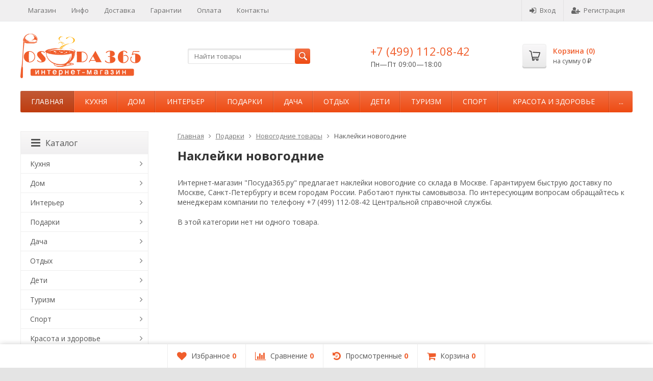

--- FILE ---
content_type: text/html; charset=utf-8
request_url: https://posuda365.ru/category/nakleyki-novogodnie/
body_size: 31547
content:

<!DOCTYPE html>
<html>
<head prefix="og: http://ogp.me/ns# fb: http://ogp.me/ns/fb# product: http://ogp.me/ns/product#">
	<meta http-equiv="Content-Type" content="text/html; charset=utf-8">
	<meta name="viewport" content="width=device-width, initial-scale=1">
	<title>Наклейки новогодние - недорого наклейки новогодние в интернет-магазине Posuda365</title>
	<meta name="Keywords" content="Наклейки новогодние, Posuda365">
	<meta name="Description" content="Интернет-магазин Posuda365 предлагает купить наклейки новогодние со склада. У нас низкие цены на наклейки новогодние из коллекции 2023 года. Доставка по Москве, Санкт-Петербурге и всей России.">
	<link rel="shortcut icon" href="/favicon.ico">
		
	
	<!-- CSS -->
	<link href="/wa-content/font/ruble/arial/fontface.css?v8.15.0.40" rel="stylesheet">
	
	<link href="//maxcdn.bootstrapcdn.com/font-awesome/latest/css/font-awesome.min.css" rel="stylesheet">
	<link href="/wa-data/public/site/themes/supreme/css/bootstrap-custom.css?v1.2.5.40" rel="stylesheet">
	<link href="/wa-data/public/site/themes/supreme/css/site.css?v1.2.5.40" rel="stylesheet">
	

	<!-- wa CSS -->
	
	<!-- /wa CSS -->

	<!--[if lt IE 9]>
		<script src="/wa-data/public/site/themes/supreme/js/respond.min.js?v1.2.5.40"></script>
		<script src="/wa-data/public/site/themes/supreme/js/html5shiv.min.js?v1.2.5.40"></script>
	<![endif]-->

	<script src="/wa-content/js/jquery/jquery-1.11.1.min.js?v2.4.1"></script>
	<script src="/wa-content/js/jquery/jquery-migrate-1.2.1.min.js?v2.4.1"></script>

	<link href="https://fonts.googleapis.com/css?family=Open+Sans:400,600,700&amp;subset=cyrillic" rel="stylesheet">

	

			<script>
		var vars = {"site":{"path":{}}};
	</script>

	<script src="/wa-data/public/site/themes/supreme/js/lib.js?v1.2.5.40"></script>
	<script src="/wa-data/public/site/themes/supreme/js/supreme.js?v1.2.5.40"></script>

	<!-- wa JS -->
	
	<!-- / wa JS -->
	
	<!-- wa headJs -->
	<meta property="og:type" content="article" />
<meta property="og:url" content="https://posuda365.ru/category/nakleyki-novogodnie/" />
<meta name="yandex-verification" content="6957e5806e9e4ae0" />
	<!-- / wa headJs -->

	
	
<link href="/wa-data/public/shop/themes/supreme/css/shop.css?v1.2.5.40" rel="stylesheet">



<script src="/wa-content/js/jquery-plugins/jquery.retina.min.js?v2.4.1"></script>
<script>
$(window).load(function() {
	$('.product-list img, .cart img, .side_gallery img, .side_products img, .more-images img').retina();
});
</script>


<script type="text/javascript" src="/wa-data/public/shop/themes/supreme/js/product.js?v1.2.5.40"></script>

<script src="/wa-apps/shop/js/lazy.load.js?v8.15.0.40"></script>
<script src="/wa-data/public/shop/themes/supreme/js/jquery.countdownTimer.min.js?v=2.4.1"></script>
<script src="/wa-data/public/shop/themes/supreme/js/supreme.shop.js?v1.2.5.40"></script>


<!-- plugin hook: 'frontend_head' -->



			<link href="/wa-data/public/site/themes/supreme/themes/orange2/theme.css?v1.2.5.40" rel="stylesheet">
	

	
						
	
		
	
		
	
        <style>
            #inner_sliders{visibility: hidden;margin-top:15px;margin-bottom: -20px;}
            #inner_sliders.slick-initialized { visibility: visible; }
            #inner_sliders img{width:100%;}
            .zero-index{z-index:0 !important;}
        </style>
    
	
</head>
<body class=" theme-orange2 theme_not_flat bg_tex bg_fixed"  style="background-color:#e4e4e4; background-image: url('/wa-data/public/site/themes/supreme/img/themesettings/custom_bg.jpg');">
<div class="remodal-bg">
<div class="site_wrap">
	<div id="topnav">
		<div class="container-fluid">
			<nav>
									<ul class="menu site_menu hidden-xs">
																																					<li>
										<a href="/">Магазин</a>
									</li>
																																<li>
										<a href="/info/">Инфо</a>
									</li>
																					
																																																																																																									
																																																										<li ><a href="/dostavka/">Доставка</a></li>
																																																																			<li ><a href="/garantii/">Гарантии</a></li>
																																																																			<li ><a href="/oplata/">Оплата</a></li>
																																																																			<li ><a href="/kontakty/">Контакты</a></li>
																																			</ul>
				
				<div class="clearfix visible-sm-block"></div>

									<ul class="menu auth part">
						
																				<li class="h_login"><a href="/login/" rel="nofollow"><i class="fa fa-sign-in"></i>Вход</a></li>
							<li class="h_reg"><a href="/signup/" rel="nofollow"><i class="fa fa-user-plus"></i>Регистрация</a></li>
																		</ul>
				
									<div class="h_search visible-sm-block visible-xs-block">
						<!-- product search -->
						<form method="get" action="/search/" class="search">
							<input class="search-field" type="search" name="query"  placeholder="Найти товары">
							<button class="btn btn-primary" type="submit"><i></i></button>
						</form>
					</div>
							</nav>
			<div class="clear-both"></div>
		</div>
	</div>
	<!-- / #topnav -->

	<header id="header" class="container-fluid">
		<div class="row">
			<div class="col col-md-3 col-xs-6 h_logo">
				<a href="/">
											<img src="/wa-data/public/site/themes/supreme/img/logo.png" alt="Posuda365">
									</a>
			</div>

							<div class="col col-md-3 col-xs-6 h_search hidden-xs hidden-sm">
					<form method="get" action="/search/" class="search">
						<input class="search-field" id="search" type="search" name="query"  placeholder="Найти товары">
						<button class="btn btn-primary" type="submit"><i></i></button>
					</form>
				</div>

									<div class="col col-md-3 col-xs-6 h_contacts">
						<div class="in">
															<div class="phone">+7 (499) 112-08-42</div>
							
																							<p>Пн—Пт 09:00&mdash;18:00</p>
														
						</div>
					</div>
				
				<div class="col col-md-3 col-sm-6 h_cart hidden-xs hidden-sm">
					<div class="in">
																		<a href="/cart/" id="cart" class=" empty" rel="nofollow">
							<i class="icon"></i>
							<div class="cart_summary">
								Корзина (<span class="cart_count">0</span>)
							</div>
							<div class="cart_total_wrap">на сумму <span class="cart_total">0 <span class="ruble">₽</span></span></div>
						</a>
					</div>
				</div>
					</div>
	</header>

	<div class="container-fluid menubars">

				<div class="menubar h_menu1 visible-xs-block">
			<div class="menu_header clearfix">
				<span class="menu_toggle"><i class="fa fa-bars"></i>Меню</span>
			</div>
			<div class="menu_wrapper">
																														
								<ul class="menu"><li class=""><div class="link"><a  href="/">Магазин</a></div></li><li class=""><div class="link"><a  href="/info/">Инфо</a></div></li><li class=""><div class="link"><a data-icon-id="2" href="/dostavka/">Доставка</a></div></li><li class=""><div class="link"><a data-icon-id="3" href="/garantii/">Гарантии</a></div></li><li class=""><div class="link"><a data-icon-id="4" href="/oplata/">Оплата</a></div></li><li class=""><div class="link"><a data-icon-id="5" href="/kontakty/">Контакты</a></div></li></ul>
			</div>
		</div>
		
									

															<div class="menubar h_menu2 menu_color">
				<div class="menu_header visible-xs-block clearfix">
					<span class="menu_toggle"><i class="fa fa-bars"></i>Каталог</span>
				</div>

													<div class="menu_wrapper clearfix">
						<ul class="menu"><li class="active hidden-xs"><div class="link"><a data-icon-id="home" href="/">Главная</a></div></li><li class=" hassub"><div class="link"><span class="sub_toggle"><i class="fa fa-plus"></i><i class="fa fa-minus"></i></span><a data-icon-id="1" href="/category/kukhnya/">Кухня</a></div><div class="submenu sub_one_level"><ul class="level2"><li class=" hassub"><div class="link"><span class="sub_toggle"><i class="fa fa-plus"></i><i class="fa fa-minus"></i></span><a data-icon-id="11" href="/category/posuda-dlya-plity-i-zapekaniya/">Посуда для плиты и запекания</a></div><div class="submenu"><ul class="level3"><li class=""><div class="link"><a href="/category/taziki/">Тазики</a></div></li><li class=""><div class="link"><a href="/category/kazany/">Казаны</a></div></li><li class=""><div class="link"><a href="/category/nabor-posudy/">Набор посуды</a></div></li><li class=""><div class="link"><a href="/category/kastryuli/">Кастрюли</a></div></li><li class=""><div class="link"><a href="/category/skovorody/">Сковороды</a></div></li><li class=""><div class="link"><a href="/category/chayniki/">Чайники</a></div></li><li class=""><div class="link"><a href="/category/kokotnitsy/">Кокотницы</a></div></li><li class=""><div class="link"><a href="/category/kovshi/">Ковши</a></div></li><li class=""><div class="link"><a href="/category/soteyniki/">Сотейники</a></div></li><li class=""><div class="link"><a href="/category/protivni-lotki/">Протвени, лотки</a></div></li><li class=""><div class="link"><a href="/category/molokovarki/">Молоковарки</a></div></li><li class=""><div class="link"><a href="/category/gorshochki/">Горшочки</a></div></li><li class=""><div class="link"><a href="/category/zharovni/">Жаровни</a></div></li><li class=""><div class="link"><a href="/category/protivni/">Противни</a></div></li><li class=""><div class="link"><a href="/category/forma-dlya-prigotovleniya-i-vypechki/">Формы для выпечки и запекания</a></div></li><li class=""><div class="link"><a href="/category/blyuda-dlya-zapekaniya/">Блюда для запекания</a></div></li><li class=""><div class="link"><a href="/category/blyuda-dlya-vypechki/">Блюда для выпечки</a></div></li><li class=""><div class="link"><a href="/category/kryshki/">Крышки</a></div></li></ul></div></li><li class=" hassub"><div class="link"><span class="sub_toggle"><i class="fa fa-plus"></i><i class="fa fa-minus"></i></span><a data-icon-id="12" href="/category/kukhonnye-prinadlezhnosti/">Кухонные принадлежности</a></div><div class="submenu"><ul class="level3"><li class=""><div class="link"><a href="/category/orekhokoly/">Орехоколы</a></div></li><li class=""><div class="link"><a href="/category/venchiki/">Венчики для взбивания</a></div></li><li class=""><div class="link"><a href="/category/voronki/">Воронки</a></div></li><li class=""><div class="link"><a href="/category/tolkushki/">Толкушки</a></div></li><li class=""><div class="link"><a href="/category/dozatory-produktov/">Дозаторы продуктов</a></div></li><li class=""><div class="link"><a href="/category/durshlagi/">Дуршлаги</a></div></li><li class=""><div class="link"><a href="/category/kovriki-dlya-vypechki/">Коврики для выпечки и раскатки теста</a></div></li><li class=""><div class="link"><a href="/category/konditerskie-shpritsy/">Кондитерские шприцы</a></div></li><li class=""><div class="link"><a href="/category/kukhonnye-vesy/">Кухонные весы</a></div></li><li class=""><div class="link"><a href="/category/kukhonnye-lopatki/">Кухонные лопатки</a></div></li><li class=""><div class="link"><a href="/category/lozhki-kukhonnye/">Ложки кухонные</a></div></li><li class=""><div class="link"><a href="/category/melnitsy/">Мельницы</a></div></li><li class=""><div class="link"><a href="/category/molotki-dlya-myasa/">Молотки для мяса</a></div></li><li class=""><div class="link"><a href="/category/nabor-kukhonnykh-prinadlezhnostey/">Наборы кухонных принадлежностей</a></div></li><li class=""><div class="link"><a href="/category/nozhnitsy/">Ножницы</a></div></li><li class=""><div class="link"><a href="/category/ovoshchechistki/">Овощечистки</a></div></li><li class=""><div class="link"><a href="/category/otkryvalki/">Открывалки</a></div></li><li class=""><div class="link"><a href="/category/palochki-dlya-meda/">Палочки для меда</a></div></li><li class=""><div class="link"><a href="/category/podstavki-dlya-lozhki/">Подставка под ложку</a></div></li><li class=""><div class="link"><a href="/category/podstavki-pod-kukhonnye-prinadlezhnosti/">Подставки под кухонные принадлежности</a></div></li><li class=""><div class="link"><a href="/category/polovniki/">Половники</a></div></li><li class=""><div class="link"><a href="/category/prikhvatki/">Прихватки, варежки</a></div></li><li class=""><div class="link"><a href="/category/razdelochnye-doski/">Разделочные доски</a></div></li><li class=""><div class="link"><a href="/category/silikonovye-kistochki/">Силиконовые кисточки для выпечки</a></div></li><li class=""><div class="link"><a href="/category/sita/">Сита</a></div></li><li class=""><div class="link"><a href="/category/skalki/">Скалки</a></div></li><li class=""><div class="link"><a href="/category/stupki/">Ступки</a></div></li><li class=""><div class="link"><a href="/category/terki/">Терки</a></div></li><li class=""><div class="link"><a href="/category/formochki/">Формочки</a></div></li><li class=""><div class="link"><a href="/category/shumovki/">Шумовки</a></div></li><li class=""><div class="link"><a href="/category/shchiptsy/">Щипцы кухонные</a></div></li></ul></div></li><li class=" hassub"><div class="link"><span class="sub_toggle"><i class="fa fa-plus"></i><i class="fa fa-minus"></i></span><a data-icon-id="13" href="/category/posuda-dlya-hraneniya-produktov/">Хранение и консервирование</a></div><div class="submenu"><ul class="level3"><li class=""><div class="link"><a href="/category/yemkosti-dlya-produktov/">Емкости для хранения</a></div></li><li class=""><div class="link"><a href="/category/banki-emkosti/">Банки для продуктов</a></div></li><li class=""><div class="link"><a href="/category/nabory-dlya-spetsiy/">Наборы для специй</a></div></li><li class=""><div class="link"><a href="/category/sakharnitsy/">Сахарницы</a></div></li><li class=""><div class="link"><a href="/category/solonki/">Солонки</a></div></li><li class=""><div class="link"><a href="/category/perechnicy/">Перечницы</a></div></li><li class=""><div class="link"><a href="/category/butylki/">Бутылки</a></div></li><li class=""><div class="link"><a href="/category/khlebnitsy-khlebnye-korziny/">Хлебницы, хлебные корзины</a></div></li><li class=""><div class="link"><a href="/category/pishchevye-konteynery/">Контейнеры для еды</a></div></li><li class=""><div class="link"><a href="/category/korobki-shkatulki/">Коробки, шкатулки</a></div></li><li class=""><div class="link"><a href="/category/shkatulki-dlya-chaya/">Шкатулки для чая</a></div></li><li class=""><div class="link"><a href="/category/maslenki/">Масленки</a></div></li><li class=""><div class="link"><a href="/category/limonnicy/">Лимонницы, блюдца для лимона</a></div></li><li class=""><div class="link"><a href="/category/kryshki/">Крышки</a></div></li></ul></div></li><li class=" hassub"><div class="link"><span class="sub_toggle"><i class="fa fa-plus"></i><i class="fa fa-minus"></i></span><a data-icon-id="14" href="/category/nozhi/">Ножи</a></div><div class="submenu"><ul class="level3"><li class=""><div class="link"><a href="/category/nedorogie-nozhi/">Недорогие ножи</a></div></li><li class=""><div class="link"><a href="/category/nozhi-fissler/">Ножи Fissler</a></div></li><li class=""><div class="link"><a href="/category/nabory-nozhey/">Наборы ножей</a></div></li><li class=""><div class="link"><a href="/category/kukhonnye-nozhi/">Кухонные ножи</a></div></li><li class=""><div class="link"><a href="/category/spetsialnye-nozhi/">Специальные ножи</a></div></li><li class=""><div class="link"><a href="/category/tochilki-dlya-nozhej/">Ножеточки</a></div></li><li class=""><div class="link"><a href="/category/podstavki-pod-nozhi/">Подставки под ножи</a></div></li></ul></div></li><li class=" hassub"><div class="link"><span class="sub_toggle"><i class="fa fa-plus"></i><i class="fa fa-minus"></i></span><a data-icon-id="1148" href="/category/posuda-dlya-chaya/">Посуда для чая</a></div><div class="submenu"><ul class="level3"><li class=""><div class="link"><a href="/category/zavarochnye-chayniki/">Заварочные чайники</a></div></li><li class=""><div class="link"><a href="/category/zavarochnye-kruzhki/">Заварочные кружки</a></div></li><li class=""><div class="link"><a href="/category/sitichki-dlya-chaya/">Ситички для чая</a></div></li><li class=""><div class="link"><a href="/category/podstavki-dlya-chajnogo-paketika/">Подставки для чайного пакетика</a></div></li><li class=""><div class="link"><a href="/category/french-pressy/">Френч-прессы</a></div></li><li class=""><div class="link"><a href="/category/samovary/">Самовары</a></div></li></ul></div></li><li class=" hassub"><div class="link"><span class="sub_toggle"><i class="fa fa-plus"></i><i class="fa fa-minus"></i></span><a data-icon-id="1149" href="/category/posuda-dlya-kofe/">Посуда для кофе</a></div><div class="submenu"><ul class="level3"><li class=""><div class="link"><a href="/category/kofevarki/">Кофеварки</a></div></li><li class=""><div class="link"><a href="/category/kofemolki/">Кофемолки</a></div></li><li class=""><div class="link"><a href="/category/kofeyniki/">Кофейники</a></div></li><li class=""><div class="link"><a href="/category/turki/">Турки</a></div></li><li class=""><div class="link"><a href="/category/french-pressy-dlya-kofe/">Френч прессы для кофе</a></div></li></ul></div></li><li class=" hassub"><div class="link"><span class="sub_toggle"><i class="fa fa-plus"></i><i class="fa fa-minus"></i></span><a data-icon-id="16" href="/category/posuda-dlya-napitkov/">Посуда для напитков</a></div><div class="submenu"><ul class="level3"><li class=""><div class="link"><a href="/category/armudy/">Армуды</a></div></li><li class=""><div class="link"><a href="/category/stakany/">Стаканы</a></div></li><li class=""><div class="link"><a href="/category/kruzhki/">Кружки</a></div></li><li class=""><div class="link"><a href="/category/bokaly/">Бокалы</a></div></li><li class=""><div class="link"><a href="/category/stopki/">Стопки</a></div></li><li class=""><div class="link"><a href="/category/ryumki/">Рюмки</a></div></li><li class=""><div class="link"><a href="/category/kuvshiny/">Кувшины</a></div></li><li class=""><div class="link"><a href="/category/dekantery/">Декантеры</a></div></li><li class=""><div class="link"><a href="/category/shtofy/">Штофы</a></div></li><li class=""><div class="link"><a href="/category/grafiny/">Графины</a></div></li><li class=""><div class="link"><a href="/category/chaynaya-para/">Чайная пара</a></div></li><li class=""><div class="link"><a href="/category/posuda-dlya-vody/">Посуда для воды</a></div></li><li class=""><div class="link"><a href="/category/posuda-dlya-soka/">Посуда для сока</a></div></li><li class=""><div class="link"><a href="/category/fuzhery-dlya-shampanskogo/">Фужеры для шампанского</a></div></li><li class=""><div class="link"><a href="/category/posuda-dlya-vina/">Посуда для вина</a></div></li><li class=""><div class="link"><a href="/category/posuda-dlya-viski/">Посуда для виски</a></div></li><li class=""><div class="link"><a href="/category/posuda-dlya-likera/">Посуда для ликера</a></div></li><li class=""><div class="link"><a href="/category/posuda-dlya-vodki/">Посуда для водки</a></div></li><li class=""><div class="link"><a href="/category/posuda-dlya-konyaka/">Посуда для коньяка</a></div></li><li class=""><div class="link"><a href="/category/posuda-dlya-kokteylya/">Посуда для коктейля</a></div></li><li class=""><div class="link"><a href="/category/posuda-dlya-piva/">Посуда для пива</a></div></li><li class=""><div class="link"><a href="/category/nabory-dlya-bezalkogolnykh-napitkov/">Наборы для безалкогольных напитков</a></div></li><li class=""><div class="link"><a href="/category/nabory-dlya-alkogolnykh-napitkov/">Наборы для алкогольных напитков</a></div></li><li class=""><div class="link"><a href="/category/vederki-dlya-shampanskogo/">Ведерки для шампанского</a></div></li><li class=""><div class="link"><a href="/category/vinnye-akksesuary/">Винные акксесуары</a></div></li></ul></div></li><li class=" hassub"><div class="link"><span class="sub_toggle"><i class="fa fa-plus"></i><i class="fa fa-minus"></i></span><a data-icon-id="17" href="/category/stolovaya-posuda/">Столовая посуда</a></div><div class="submenu"><ul class="level3"><li class=""><div class="link"><a href="/category/konfetnitsy/">Конфетницы</a></div></li><li class=""><div class="link"><a href="/category/fruktovnitsy/">Фруктовницы</a></div></li><li class=""><div class="link"><a href="/category/vazy-dlya-fruktov/">Вазы для фруктов</a></div></li><li class=""><div class="link"><a href="/category/salatniki/">Салатники</a></div></li><li class=""><div class="link"><a href="/category/menazhnitsy/">Менажницы</a></div></li><li class=""><div class="link"><a href="/category/blyuda/">Блюда</a></div></li><li class=""><div class="link"><a href="/category/marmity/">Мармиты</a></div></li><li class=""><div class="link"><a href="/category/tarelki/">Тарелки</a></div></li><li class=""><div class="link"><a href="/category/rozetki/">Розетки</a></div></li><li class=""><div class="link"><a href="/category/sousniki/">Соусники</a></div></li><li class=""><div class="link"><a href="/category/kremanki/">Креманки</a></div></li><li class=""><div class="link"><a href="/category/miski/">Миски</a></div></li><li class=""><div class="link"><a href="/category/molochniki/">Молочники</a></div></li><li class=""><div class="link"><a href="/category/slivochniki/">Сливочники</a></div></li><li class=""><div class="link"><a href="/category/ikornitsy/">Икорницы</a></div></li><li class=""><div class="link"><a href="/category/supovaya-posuda/">Суповая посуда</a></div></li><li class=""><div class="link"><a href="/category/pashotnitsy/">Пашотницы</a></div></li></ul></div></li><li class=" hassub"><div class="link"><span class="sub_toggle"><i class="fa fa-plus"></i><i class="fa fa-minus"></i></span><a data-icon-id="18" href="/category/nabory-posudy/">Наборы посуды</a></div><div class="submenu"><ul class="level3"><li class=""><div class="link"><a href="/category/chaynye-servizy/">Чайные сервизы</a></div></li><li class=""><div class="link"><a href="/category/chaynye-nabory/">Чайные наборы</a></div></li><li class=""><div class="link"><a href="/category/kofeynye-nabory/">Кофейные наборы</a></div></li><li class=""><div class="link"><a href="/category/kofeynye-servizy/">Кофейные сервизы</a></div></li><li class=""><div class="link"><a href="/category/nabory-tarelok/">Наборы тарелок</a></div></li><li class=""><div class="link"><a href="/category/nabory-dlya-varenya/">Наборы для варенья</a></div></li><li class=""><div class="link"><a href="/category/stolovo-chaynye-servizy/">Столово-чайные сервизы</a></div></li><li class=""><div class="link"><a href="/category/stolovye-servizy/">Столовые сервизы</a></div></li><li class=""><div class="link"><a href="/category/obedennye-servizy/">Обеденные сервизы</a></div></li><li class=""><div class="link"><a href="/category/nabor-posudy-dlya-zakuski/">Набор посуды для закуски</a></div></li><li class=""><div class="link"><a href="/category/nabor-dlya-fondyu/">Наборы для фондю</a></div></li><li class=""><div class="link"><a href="/category/nabory-dlya-yaponskoy-kukhni/">Наборы для японской кухни</a></div></li><li class=""><div class="link"><a href="/category/nabor-dlya-syra/">Наборы для сыра</a></div></li></ul></div></li><li class=" hassub"><div class="link"><span class="sub_toggle"><i class="fa fa-plus"></i><i class="fa fa-minus"></i></span><a data-icon-id="19" href="/category/stolovye-pribory/">Столовые приборы</a></div><div class="submenu"><ul class="level3"><li class=""><div class="link"><a href="/category/vilki/">Вилки</a></div></li><li class=""><div class="link"><a href="/category/lozhki/">Ложки</a></div></li><li class=""><div class="link"><a href="/category/nabory-stolovykh-priborov/">Наборы столовых приборов</a></div></li></ul></div></li><li class=" hassub"><div class="link"><span class="sub_toggle"><i class="fa fa-plus"></i><i class="fa fa-minus"></i></span><a data-icon-id="2825" href="/category/kukhonnaya-tekhnika/">Кухонная техника</a></div><div class="submenu"><ul class="level3"><li class=""><div class="link"><a href="/category/kofevarki-elektricheskie/">Кофеварки электрические</a></div></li><li class=""><div class="link"><a href="/category/blendery/">Блендеры</a></div></li><li class=""><div class="link"><a href="/category/chayniki-elektricheskie/">Чайники электрические</a></div></li></ul></div></li><li class=" hassub"><div class="link"><span class="sub_toggle"><i class="fa fa-plus"></i><i class="fa fa-minus"></i></span><a data-icon-id="20" href="/category/akssesuary-dlya-dekorirovaniya/">Аксессуары для декорирования</a></div><div class="submenu"><ul class="level3"><li class=""><div class="link"><a href="/category/skaterti/">Скатерти</a></div></li><li class=""><div class="link"><a href="/category/dorozhki/">Дорожки на стол</a></div></li><li class=""><div class="link"><a href="/category/podstavki-pod-goryachee/">Подставки под горячее</a></div></li><li class=""><div class="link"><a href="/category/podnosy/">Подносы</a></div></li><li class=""><div class="link"><a href="/category/salfetnitsy/">Салфетницы</a></div></li><li class=""><div class="link"><a href="/category/salfetki/">Салфетки</a></div></li><li class=""><div class="link"><a href="/category/podstavki-dlya-zubochistok/">Подставки для зубочисток</a></div></li><li class=""><div class="link"><a href="/category/paskhalnyy-dekor/">Пасхальный декор</a></div></li><li class=""><div class="link"><a href="/category/fartuki-peredniki/">Фартуки, передники</a></div></li></ul></div></li></ul></div></li><li class=" hassub"><div class="link"><span class="sub_toggle"><i class="fa fa-plus"></i><i class="fa fa-minus"></i></span><a data-icon-id="4" href="/category/dom-i-byt/">Дом</a></div><div class="submenu sub_one_level"><ul class="level2"><li class=" hassub"><div class="link"><span class="sub_toggle"><i class="fa fa-plus"></i><i class="fa fa-minus"></i></span><a data-icon-id="3068" href="/category/tovary-dlya-okon/">Товары для окон</a></div><div class="submenu"><ul class="level3"><li class=""><div class="link"><a href="/category/portery/">Портьеры</a></div></li><li class=""><div class="link"><a href="/category/tyuli/">Тюли</a></div></li><li class=""><div class="link"><a href="/category/shtory/">Шторы</a></div></li></ul></div></li><li class=" hassub"><div class="link"><span class="sub_toggle"><i class="fa fa-plus"></i><i class="fa fa-minus"></i></span><a data-icon-id="125" href="/category/tekstilnye-izdeliya/">Текстильные изделия</a></div><div class="submenu"><ul class="level3"><li class=""><div class="link"><a href="/category/tekstil-mebelnyy/">Текстиль мебельный</a></div></li><li class=""><div class="link"><a href="/category/pododeyalniki/">Пододеяльники</a></div></li><li class=""><div class="link"><a href="/category/odeyala/">Одеяла</a></div></li><li class=""><div class="link"><a href="/category/navolochki/">Наволочки</a></div></li><li class=""><div class="link"><a href="/category/postelnoe-bele/">Постельное белье</a></div></li><li class=""><div class="link"><a href="/category/prostyni/">Простыни</a></div></li><li class=""><div class="link"><a href="/category/pokryvala/">Покрывала</a></div></li><li class=""><div class="link"><a href="/category/podushki/">Подушки</a></div></li><li class=""><div class="link"><a href="/category/podushki-dekorativnye/">Подушки декоративные</a></div></li><li class=""><div class="link"><a href="/category/sidushki/">Сидушки</a></div></li><li class=""><div class="link"><a href="/category/polotentsa/">Полотенца</a></div></li><li class=""><div class="link"><a href="/category/khalaty/">Халаты</a></div></li><li class=""><div class="link"><a href="/category/kovriki/">Коврики</a></div></li><li class=""><div class="link"><a href="/category/shkury-kovry/">Шкуры, ковры</a></div></li></ul></div></li><li class=" hassub"><div class="link"><span class="sub_toggle"><i class="fa fa-plus"></i><i class="fa fa-minus"></i></span><a data-icon-id="126" href="/category/mebel/">Мебель</a></div><div class="submenu"><ul class="level3"><li class=""><div class="link"><a href="/category/stellazhi-metallicheskie/">Стеллажи металлические</a></div></li><li class=""><div class="link"><a href="/category/seyfy-ofisnye/">Сейфы офисные</a></div></li><li class=""><div class="link"><a href="/category/matrasy/">Матрасы</a></div></li><li class=""><div class="link"><a href="/category/banketki/">Банкетки</a></div></li><li class=""><div class="link"><a href="/category/divany/">Диваны</a></div></li><li class=""><div class="link"><a href="/category/komody/">Комоды</a></div></li><li class=""><div class="link"><a href="/category/konsoli/">Консоли</a></div></li><li class=""><div class="link"><a href="/category/kresla/">Кресла</a></div></li><li class=""><div class="link"><a href="/category/krovati/">Кровати</a></div></li><li class=""><div class="link"><a href="/category/prinadlezhnosti-dlya-mebeli/">Принадлежности для мебели</a></div></li><li class=""><div class="link"><a href="/category/polki/">Полки</a></div></li><li class=""><div class="link"><a href="/category/pufy/">Пуфы</a></div></li><li class=""><div class="link"><a href="/category/stellazhi/">Стеллажи</a></div></li><li class=""><div class="link"><a href="/category/stoly/">Столы</a></div></li><li class=""><div class="link"><a href="/category/stulya/">Стулья</a></div></li><li class=""><div class="link"><a href="/category/tumby/">Тумбы</a></div></li><li class=""><div class="link"><a href="/category/shkafy/">Шкафы</a></div></li><li class=""><div class="link"><a href="/category/etazherki/">Этажерки</a></div></li></ul></div></li><li class=" hassub"><div class="link"><span class="sub_toggle"><i class="fa fa-plus"></i><i class="fa fa-minus"></i></span><a data-icon-id="127" href="/category/vannaya-tualet/">Товары для ванной, туалета</a></div><div class="submenu"><ul class="level3"><li class=""><div class="link"><a href="/category/dispensery-dlya-tualetnoy-bumagi/">Диспенсеры для туалетной бумаги</a></div></li><li class=""><div class="link"><a href="/category/dispensery-dlya-bumazhnykh-polotenets/">Диспенсеры для бумажных полотенец</a></div></li><li class=""><div class="link"><a href="/category/polotentsa-bumazhnye/">Полотенца бумажные</a></div></li><li class=""><div class="link"><a href="/category/derzhateli-dlya-zubnykh-shchetok/">Держатели для зубных щеток</a></div></li><li class=""><div class="link"><a href="/category/dozatory/">Дозаторы</a></div></li><li class=""><div class="link"><a href="/category/vesy/">Весы напольные</a></div></li><li class=""><div class="link"><a href="/category/metallicheskoe-mylo/">Металлические мыла</a></div></li></ul></div></li><li class=" hassub"><div class="link"><span class="sub_toggle"><i class="fa fa-plus"></i><i class="fa fa-minus"></i></span><a data-icon-id="128" href="/category/uborka/">Уборка</a></div><div class="submenu"><ul class="level3"><li class=""><div class="link"><a href="/category/antiseptiki-dlya-ruk/">Антисептики для рук</a></div></li><li class=""><div class="link"><a href="/category/vedra/">Ведра</a></div></li><li class=""><div class="link"><a href="/category/sushilka-dlya-posudy/">Сушилка для посуды</a></div></li><li class=""><div class="link"><a href="/category/podstavka-pod-gubku/">Подставки для губки</a></div></li></ul></div></li><li class=" hassub"><div class="link"><span class="sub_toggle"><i class="fa fa-plus"></i><i class="fa fa-minus"></i></span><a data-icon-id="129" href="/category/khranenie/">Хранение</a></div><div class="submenu"><ul class="level3"><li class=""><div class="link"><a href="/category/sushilki-dlya-belya/">Сушилки для белья</a></div></li><li class=""><div class="link"><a href="/category/zazhimy-dlya-paketov/">Зажимы для пакетов</a></div></li><li class=""><div class="link"><a href="/category/veshalki/">Вешалки</a></div></li><li class=""><div class="link"><a href="/category/kryuchki-kryuki/">Крючки, вешалки настенные</a></div></li><li class=""><div class="link"><a href="/category/podstavki-pod-bumazhnye-polotentsa/">Подставки для бумажных полотенец</a></div></li></ul></div></li><li class=" hassub"><div class="link"><span class="sub_toggle"><i class="fa fa-plus"></i><i class="fa fa-minus"></i></span><a data-icon-id="130" href="/category/osveshchenie/">Освещение</a></div><div class="submenu"><ul class="level3"><li class=""><div class="link"><a href="/category/nastennye-svetilniki/">Настенные светильники</a></div></li><li class=""><div class="link"><a href="/category/lyustry/">Люстры</a></div></li><li class=""><div class="link"><a href="/category/nastolnye-lampy/">Настольные лампы</a></div></li><li class=""><div class="link"><a href="/category/torshery/">Торшеры</a></div></li></ul></div></li><li class=" hassub"><div class="link"><span class="sub_toggle"><i class="fa fa-plus"></i><i class="fa fa-minus"></i></span><a data-icon-id="131" href="/category/prikhozhaya/">Прихожая</a></div><div class="submenu"><ul class="level3"><li class=""><div class="link"><a href="/category/kovriki-dlya-pola/">Коврик в прихожую</a></div></li><li class=""><div class="link"><a href="/category/lozhki-dlya-obuvi/">Ложки для обуви</a></div></li><li class=""><div class="link"><a href="/category/klyuchnitsy/">Ключницы</a></div></li></ul></div></li><li class=" hassub"><div class="link"><span class="sub_toggle"><i class="fa fa-plus"></i><i class="fa fa-minus"></i></span><a data-icon-id="2847" href="/category/bytovaya-tekhnika/">Бытовая техника</a></div><div class="submenu"><ul class="level3"><li class=""><div class="link"><a href="/category/klaviatura/">Клавиатура</a></div></li><li class=""><div class="link"><a href="/category/myshki-kompyuternye/">Мышки компьютерные</a></div></li><li class=""><div class="link"><a href="/category/batareyki/">Батарейки</a></div></li></ul></div></li><li class=" hassub"><div class="link"><span class="sub_toggle"><i class="fa fa-plus"></i><i class="fa fa-minus"></i></span><a data-icon-id="132" href="/category/bytovaya-khimiya/">Бытовая химия</a></div><div class="submenu"><ul class="level3"><li class=""><div class="link"><a href="/category/stiralnye-poroshki/">Стиральные порошки</a></div></li><li class=""><div class="link"><a href="/category/sredstva-dlya-basseyna/">Средства для бассейна</a></div></li><li class=""><div class="link"><a href="/category/sredstva-dlya-stirki/">Средства для стирки</a></div></li><li class=""><div class="link"><a href="/category/chistyashchie-sredstva/">Чистящие средства</a></div></li></ul></div></li><li class=" hassub"><div class="link"><span class="sub_toggle"><i class="fa fa-plus"></i><i class="fa fa-minus"></i></span><a data-icon-id="1090" href="/category/remon/">Ремонт и отделка</a></div><div class="submenu"><ul class="level3"><li class=""><div class="link"><a href="/category/nozhnitsy-dlya-doma/">Ножницы для дома</a></div></li></ul></div></li></ul></div></li><li class=" hassub"><div class="link"><span class="sub_toggle"><i class="fa fa-plus"></i><i class="fa fa-minus"></i></span><a data-icon-id="7" href="/category/interer-i-dekor/">Интерьер</a></div><div class="submenu sub_one_level"><ul class="level2"><li class=" hassub"><div class="link"><span class="sub_toggle"><i class="fa fa-plus"></i><i class="fa fa-minus"></i></span><a data-icon-id="237" href="/category/nastennyj-dekor/">Настенный декор</a></div><div class="submenu"><ul class="level3"><li class=""><div class="link"><a href="/category/kartiny/">Картины</a></div></li><li class=""><div class="link"><a href="/category/panno/">Панно</a></div></li><li class=""><div class="link"><a href="/category/reproduktsii-kartin/">Репродукции картин</a></div></li><li class=""><div class="link"><a href="/category/postery/">Постеры</a></div></li><li class=""><div class="link"><a href="/category/gobeleny/">Гобелены</a></div></li></ul></div></li><li class=" hassub"><div class="link"><span class="sub_toggle"><i class="fa fa-plus"></i><i class="fa fa-minus"></i></span><a data-icon-id="236" href="/category/dekorativnoe-osveshchenie/">Декоративное освещение</a></div><div class="submenu"><ul class="level3"><li class=""><div class="link"><a href="/category/svechi/">Свечи</a></div></li><li class=""><div class="link"><a href="/category/podsvechniki/">Подсвечники</a></div></li></ul></div></li><li class=" hassub"><div class="link"><span class="sub_toggle"><i class="fa fa-plus"></i><i class="fa fa-minus"></i></span><a data-icon-id="234" href="/category/ramki-dlya-fotografiy/">Рамки для фотографий</a></div><div class="submenu"><ul class="level3"><li class=""><div class="link"><a href="/category/fotoramki-nastolnye/">Фоторамки настольные</a></div></li><li class=""><div class="link"><a href="/category/derevyannye-fotoramki/">Деревянные фоторамки</a></div></li><li class=""><div class="link"><a href="/category/fotoramki-odinochnye/">Фоторамка одиночная</a></div></li><li class=""><div class="link"><a href="/category/fotoramki-belye/">Фоторамки белые</a></div></li><li class=""><div class="link"><a href="/category/fotoalbomy/">Фотоальбомы</a></div></li></ul></div></li><li class=" hassub"><div class="link"><span class="sub_toggle"><i class="fa fa-plus"></i><i class="fa fa-minus"></i></span><a data-icon-id="231" href="/category/chasy/">Часы</a></div><div class="submenu"><ul class="level3"><li class=""><div class="link"><a href="/category/chasy-pesochnye/">Часы песочные</a></div></li><li class=""><div class="link"><a href="/category/chasy-nastolnye/">Часы настольные</a></div></li><li class=""><div class="link"><a href="/category/chasy-nastennye/">Часы настенные</a></div></li><li class=""><div class="link"><a href="/category/chasy-ot-swarovski/">Часы от Swarovski</a></div></li></ul></div></li><li class=" hassub"><div class="link"><span class="sub_toggle"><i class="fa fa-plus"></i><i class="fa fa-minus"></i></span><a data-icon-id="235" href="/category/blagovoniya/">Благовония</a></div><div class="submenu"><ul class="level3"><li class=""><div class="link"><a href="/category/aromaticheskie-diffuzory/">Ароматические диффузоры</a></div></li><li class=""><div class="link"><a href="/category/aroma-sprei/">Арома-спреи</a></div></li><li class=""><div class="link"><a href="/category/aroma-svechi/">Арома-свечи</a></div></li></ul></div></li><li class=" hassub"><div class="link"><span class="sub_toggle"><i class="fa fa-plus"></i><i class="fa fa-minus"></i></span><a data-icon-id="230" href="/category/rastitelnyy-dekor/">Искусственные цветы для декора</a></div><div class="submenu"><ul class="level3"><li class=""><div class="link"><a href="/category/iskusstvennye-vetki/">Искусственные ветки</a></div></li><li class=""><div class="link"><a href="/category/iskusstvennye-cvety/">Искусственные цветы</a></div></li><li class=""><div class="link"><a href="/category/iskusstvennye-bukety/">Искусственные букеты</a></div></li><li class=""><div class="link"><a href="/category/kompozicii-iz-iskusstvennyh-cvetov/">Композиции из искусственных цветов</a></div></li><li class=""><div class="link"><a href="/category/dekorativnye-rasteniya/">Декоративные растения</a></div></li><li class=""><div class="link"><a href="/category/figurki-rasteniy/">Фигурки растений</a></div></li><li class=""><div class="link"><a href="/category/dekorativnye-frukty-ovoshchi/">Муляжи фруктов, овощей</a></div></li></ul></div></li><li class=" hassub"><div class="link"><span class="sub_toggle"><i class="fa fa-plus"></i><i class="fa fa-minus"></i></span><a data-icon-id="229" href="/category/vazy-kashpo/">Вазы, Кашпо</a></div><div class="submenu"><ul class="level3"><li class=""><div class="link"><a href="/category/vazy-s-kryshkoy/">Вазы с крышкой</a></div></li><li class=""><div class="link"><a href="/category/vazy-dlya-tsvetov/">Вазы для цветов</a></div></li><li class=""><div class="link"><a href="/category/vazy-dekorativnye/">Вазы декоративные</a></div></li><li class=""><div class="link"><a href="/category/vazy-originalnye/">Вазы оригинальные</a></div></li><li class=""><div class="link"><a href="/category/vazy-krasivye_1/">Вазы красивые</a></div></li><li class=""><div class="link"><a href="/category/vazy-bogemiya/">Вазы богемия</a></div></li><li class=""><div class="link"><a href="/category/vazy-prostye/">Вазы простые</a></div></li><li class=""><div class="link"><a href="/category/vazy-dlinnye/">Вазы длинные</a></div></li><li class=""><div class="link"><a href="/category/vazy-bokaly/">Вазы-бокалы</a></div></li><li class=""><div class="link"><a href="/category/vazy-na-nozhke/">Вазы на ножке</a></div></li><li class=""><div class="link"><a href="/category/figurnye-vazy/">Фигурные вазы</a></div></li><li class=""><div class="link"><a href="/category/vazy-prozrachnye/">Вазы прозрачные</a></div></li><li class=""><div class="link"><a href="/category/vazy-chernye/">Вазы черные</a></div></li><li class=""><div class="link"><a href="/category/vazy-belye/">Вазы белые</a></div></li><li class=""><div class="link"><a href="/category/vazy-krasnye/">Вазы красные</a></div></li><li class=""><div class="link"><a href="/category/vazy-keramicheskie/">Вазы керамические</a></div></li><li class=""><div class="link"><a href="/category/vazy-khrustalnye/">Вазы хрустальные</a></div></li><li class=""><div class="link"><a href="/category/vazy-steklyannye/">Вазы стеклянные</a></div></li><li class=""><div class="link"><a href="/category/vazy-italyanskie/">Вазы итальянские</a></div></li><li class=""><div class="link"><a href="/category/vazy-napolnye/">Вазы напольные</a></div></li><li class=""><div class="link"><a href="/category/vazy-reznye/">Вазы резные</a></div></li><li class=""><div class="link"><a href="/category/kashpo/">Кашпо</a></div></li></ul></div></li><li class=" hassub"><div class="link"><span class="sub_toggle"><i class="fa fa-plus"></i><i class="fa fa-minus"></i></span><a data-icon-id="233" href="/category/shkatulki/">Шкатулки</a></div><div class="submenu"><ul class="level3"><li class=""><div class="link"><a href="/category/shkatulki-farforovye/">Шкатулки фарфоровые</a></div></li><li class=""><div class="link"><a href="/category/shkatulki-steklyannye/">Шкатулки стеклянные</a></div></li><li class=""><div class="link"><a href="/category/shkatulki-iz-dereva/">Шкатулки из дерева</a></div></li><li class=""><div class="link"><a href="/category/shkatulki-zerkalnye/">Шкатулки зеркальные</a></div></li><li class=""><div class="link"><a href="/category/shkatulki-dekorativnye/">Шкатулки декоративные</a></div></li><li class=""><div class="link"><a href="/category/shkatulki-figurki/">Шкатулки фигурки</a></div></li><li class=""><div class="link"><a href="/category/shkatulki-knigi/">Шкатулки книги</a></div></li><li class=""><div class="link"><a href="/category/shkatulki-dlya-ukrasheniy/">Шкатулки для украшений</a></div></li></ul></div></li><li class=" hassub"><div class="link"><span class="sub_toggle"><i class="fa fa-plus"></i><i class="fa fa-minus"></i></span><a data-icon-id="232" href="/category/zerkala/">Зеркала</a></div><div class="submenu"><ul class="level3"><li class=""><div class="link"><a href="/category/zerkala-dlya-makiyazha/">Зеркала для макияжа</a></div></li><li class=""><div class="link"><a href="/category/zerkala-nastolnye/">Зеркала настольные</a></div></li><li class=""><div class="link"><a href="/category/zerkala-napolnye/">Зеркала напольные</a></div></li><li class=""><div class="link"><a href="/category/zerkala-nastennye/">Зеркала настенные</a></div></li><li class=""><div class="link"><a href="/category/zerkala-pryamougolnye/">Зеркала прямоугольные</a></div></li><li class=""><div class="link"><a href="/category/zerkala-kruglye/">Зеркала круглые</a></div></li><li class=""><div class="link"><a href="/category/zerkala-dekorativnye/">Зеркала декоративные</a></div></li><li class=""><div class="link"><a href="/category/zerkala-sovremennye/">Зеркала современные</a></div></li></ul></div></li><li class=" hassub"><div class="link"><span class="sub_toggle"><i class="fa fa-plus"></i><i class="fa fa-minus"></i></span><a data-icon-id="228" href="/category/elementy-dekora/">Элементы декора</a></div><div class="submenu"><ul class="level3"><li class=""><div class="link"><a href="/category/globusy/">Глобусы</a></div></li><li class=""><div class="link"><a href="/category/tarelki-dekorativnye/">Тарелки декоративные</a></div></li><li class=""><div class="link"><a href="/category/chashi-dekorativnye/">Чаши декоративные</a></div></li></ul></div></li><li class=" hassub"><div class="link"><span class="sub_toggle"><i class="fa fa-plus"></i><i class="fa fa-minus"></i></span><a data-icon-id="227" href="/category/podstavki/">Подставки</a></div><div class="submenu"><ul class="level3"><li class=""><div class="link"><a href="/category/podstavki-dlya-tarelok/">Подставки для тарелок</a></div></li><li class=""><div class="link"><a href="/category/stoyki-dlya-tsvetov/">Стойки для цветов</a></div></li><li class=""><div class="link"><a href="/category/podstavki-dlya-knig/">Подставки для книг</a></div></li><li class=""><div class="link"><a href="/category/interernye-podstavki/">Интерьерные подставки</a></div></li><li class=""><div class="link"><a href="/category/podstavki-dlya-zontov/">Подставки для зонтов</a></div></li></ul></div></li><li class=""><div class="link"><a data-icon-id="226" href="/category/kaminy/">Камины</a></div></li><li class=" hassub"><div class="link"><span class="sub_toggle"><i class="fa fa-plus"></i><i class="fa fa-minus"></i></span><a data-icon-id="225" href="/category/religioznye-suveniry/">Религия</a></div><div class="submenu"><ul class="level3"><li class=""><div class="link"><a href="/category/suvenirnaya-posuda/">Сувенирная посуда</a></div></li><li class=""><div class="link"><a href="/category/musulmanskie-kartiny/">Мусульманские картины</a></div></li><li class=""><div class="link"><a href="/category/ikony/">Иконы</a></div></li><li class=""><div class="link"><a href="/category/paskhalnye-yajca/">Пасхальные яйца</a></div></li></ul></div></li></ul></div></li><li class=" hassub"><div class="link"><span class="sub_toggle"><i class="fa fa-plus"></i><i class="fa fa-minus"></i></span><a data-icon-id="10" href="/category/podarki/">Подарки</a></div><div class="submenu sub_one_level"><ul class="level2"><li class=" hassub"><div class="link"><span class="sub_toggle"><i class="fa fa-plus"></i><i class="fa fa-minus"></i></span><a data-icon-id="717" href="/category/figurki/">Фигурки, статуэтки</a></div><div class="submenu"><ul class="level3"><li class=""><div class="link"><a href="/category/figurki-lyudey/">Фигурки людей</a></div></li><li class=""><div class="link"><a href="/category/figurki-fey/">Фигурки фей</a></div></li><li class=""><div class="link"><a href="/category/figurki-pavlinov/">Фигурки павлинов</a></div></li><li class=""><div class="link"><a href="/category/figurki-gusey/">Фигурки гусей</a></div></li><li class=""><div class="link"><a href="/category/figurki-klounov/">Фигурки клоунов</a></div></li><li class=""><div class="link"><a href="/category/figurki-popugaev/">Фигурки попугаев</a></div></li><li class=""><div class="link"><a href="/category/figurki-ptits/">Фигурки птиц</a></div></li><li class=""><div class="link"><a href="/category/figurki-s-podsvetkoy/">Фигурки с подсветкой</a></div></li><li class=""><div class="link"><a href="/category/figurki-angelov/">Фигурки ангелов</a></div></li><li class=""><div class="link"><a href="/category/figurki-babochek/">Фигурки бабочек</a></div></li><li class=""><div class="link"><a href="/category/figurki-bogov/">Фигурки богов</a></div></li><li class=""><div class="link"><a href="/category/figurki-bykov/">Фигурки быков</a></div></li><li class=""><div class="link"><a href="/category/figurki-devushek/">Фигурки девушек</a></div></li><li class=""><div class="link"><a href="/category/figurki-ezhey/">Фигурки ежей</a></div></li><li class=""><div class="link"><a href="/category/figurki-zhenshchin/">Фигурки женщин</a></div></li><li class=""><div class="link"><a href="/category/figurki-sobak/">Фигурки собак</a></div></li><li class=""><div class="link"><a href="/category/figurki-koshek/">Фигурки кошек</a></div></li><li class=""><div class="link"><a href="/category/figurki-lyagushek/">Фигурки лягушек</a></div></li><li class=""><div class="link"><a href="/category/figurki-drakonov/">Фигурки драконов</a></div></li><li class=""><div class="link"><a href="/category/figurki-cherepakh/">Фигурки черепах</a></div></li><li class=""><div class="link"><a href="/category/figurki-medvedey/">Фигурки медведей</a></div></li><li class=""><div class="link"><a href="/category/figurki-tigrov_1/">Фигурки тигров</a></div></li><li class=""><div class="link"><a href="/category/figurki-slonov/">Фигурки слонов</a></div></li><li class=""><div class="link"><a href="/category/figurki-loshadey/">Фигурки лошадей</a></div></li><li class=""><div class="link"><a href="/category/figurki-lvov/">Фигурки львов</a></div></li><li class=""><div class="link"><a href="/category/figurki-krolikov/">Фигурки кроликов</a></div></li><li class=""><div class="link"><a href="/category/figurki-snegovikov/">Фигурки снеговиков</a></div></li><li class=""><div class="link"><a href="/category/figurki-zhirafov/">Фигурки жирафов</a></div></li><li class=""><div class="link"><a href="/category/figurki-oleney/">Фигурки оленей</a></div></li><li class=""><div class="link"><a href="/category/figurki-zmey/">Фигурки змей</a></div></li><li class=""><div class="link"><a href="/category/figurki-karet/">Фигурки карет</a></div></li><li class=""><div class="link"><a href="/category/figurki-sov/">Фигурки сов</a></div></li><li class=""><div class="link"><a href="/category/figurki-petukhov/">Фигурки петухов</a></div></li><li class=""><div class="link"><a href="/category/statuehtki-vozlyublennyh/">Статуэтки возлюбленных</a></div></li><li class=""><div class="link"><a href="/category/statuetki-professiy/">Статуэтки профессий</a></div></li></ul></div></li><li class=" hassub"><div class="link"><span class="sub_toggle"><i class="fa fa-plus"></i><i class="fa fa-minus"></i></span><a data-icon-id="716" href="/category/suveniry/">Сувениры</a></div><div class="submenu"><ul class="level3"><li class=""><div class="link"><a href="/category/magnitiki/">Магнитики</a></div></li><li class=""><div class="link"><a href="/category/kopilki/">Копилки</a></div></li><li class=""><div class="link"><a href="/category/oberegi/">Обереги</a></div></li><li class=""><div class="link"><a href="/category/suveniry-svarovski/">Сувениры Сваровски</a></div></li></ul></div></li><li class=" hassub"><div class="link"><span class="sub_toggle"><i class="fa fa-plus"></i><i class="fa fa-minus"></i></span><a data-icon-id="715" href="/category/prikolnye-podarki/">Прикольные подарки</a></div><div class="submenu"><ul class="level3"><li class=""><div class="link"><a href="/category/flyazhki/">Фляжки</a></div></li><li class=""><div class="link"><a href="/category/medali/">Медали</a></div></li></ul></div></li><li class=" hassub"><div class="link"><span class="sub_toggle"><i class="fa fa-plus"></i><i class="fa fa-minus"></i></span><a data-icon-id="713" href="/category/podarki-po-sluchayu/">Подарки по случаю</a></div><div class="submenu"><ul class="level3"><li class=""><div class="link"><a href="/category/znaki-zodiaka/">Знаки зодиака</a></div></li><li class=""><div class="link"><a href="/category/novyy-godrozhdestvo/">Новый год/Рождество</a></div></li><li class=""><div class="link"><a href="/category/posuda-dlya-maslenicy/">Посуда для масленицы</a></div></li><li class=""><div class="link"><a href="/category/podarki-na-14-fevralya/">14 февраля</a></div></li><li class=""><div class="link"><a href="/category/podarki-na-23-fevralya/">23 февраля</a></div></li><li class=""><div class="link"><a href="/category/podarki-na-8-marta/">Подарки на 8 марта</a></div></li><li class=""><div class="link"><a href="/category/podarki-dlya-paskhi/">Подарки на Пасху</a></div></li><li class=""><div class="link"><a href="/category/podarki-na-den-kosmonavtiki/">Подарки на день космонавтики</a></div></li><li class=""><div class="link"><a href="/category/podarki-na-9-maya/">9 мая</a></div></li><li class=""><div class="link"><a href="/category/podarki-k-1-sentyabrya/">Подарки к 1 сентября</a></div></li><li class=""><div class="link"><a href="/category/podarki-po-professiyam/">Подарки по профессиям</a></div></li><li class=""><div class="link"><a href="/category/svadebnye-podarki/">Свадебные подарки</a></div></li></ul></div></li><li class=" hassub"><div class="link"><span class="sub_toggle"><i class="fa fa-plus"></i><i class="fa fa-minus"></i></span><a data-icon-id="712" href="/category/podarochnye-aksessuary/">Подарочные аксессуары</a></div><div class="submenu"><ul class="level3"><li class=""><div class="link"><a href="/category/vozdushnye-shariki/">Воздушные шарики</a></div></li><li class=""><div class="link"><a href="/category/meshochki-podarochnye/">Мешочки подарочные</a></div></li><li class=""><div class="link"><a href="/category/podarochnye-pakety/">Подарочные пакеты</a></div></li></ul></div></li><li class=" hassub"><div class="link"><span class="sub_toggle"><i class="fa fa-plus"></i><i class="fa fa-minus"></i></span><a data-icon-id="824" href="/category/novogodnie-tovary/">Новогодние товары</a></div><div class="submenu"><ul class="level3"><li class=""><div class="link"><a href="/category/simvoly-goda-2026-loshadi/">Символы года 2026 лошади</a></div></li><li class=""><div class="link"><a href="/category/simvoly-goda-2025-zmeya/">Символы года 2025 (змея)</a></div></li><li class=""><div class="link"><a href="/category/simvoly-goda-2024-drakona/">Символы года 2024 (дракона)</a></div></li><li class=""><div class="link"><a href="/category/simvoly-goda-2023-krolika/">Символы года 2023 (кролика)</a></div></li><li class=""><div class="link"><a href="/category/simvoly-goda-2022-tigry/">Символы года 2022 (Тигры)</a></div></li><li class=""><div class="link"><a href="/category/simvoly-goda-2021/">Символы года 2021</a></div></li><li class=""><div class="link"><a href="/category/novogodnie-skidki/">Новогодние скидки</a></div></li><li class=""><div class="link"><a href="/category/novogodnie-kartiny/">Картины новогодние</a></div></li><li class=""><div class="link"><a href="/category/novogodnie-suveniry/">Новогодние сувениры</a></div></li><li class=""><div class="link"><a href="/category/novogodnie-svechi/">Новогодние свечи</a></div></li><li class=""><div class="link"><a href="/category/novogodnyaya-posuda/">Новогодняя посуда</a></div></li><li class=""><div class="link"><a href="/category/yelki-bolshie/">Елки большие</a></div></li><li class=""><div class="link"><a href="/category/yelochnye-ukrasheniya/">Елочные украшения</a></div></li><li class=""><div class="link"><a href="/category/rozhdestvenskie-venki/">Рождественские венки</a></div></li><li class=""><div class="link"><a href="/category/statuetki-deda-moroza/">Статуэтки деда-мороза</a></div></li><li class=""><div class="link"><a href="/category/svetyashchiesya-statuetki/">Светящиеся статуэтки</a></div></li><li class=""><div class="link"><a href="/category/simvol-2019-goda/">Символ 2019 года</a></div></li><li class=""><div class="link"><a href="/category/simvol-2018-goda/">Символ 2018 года</a></div></li></ul></div></li></ul></div></li><li class=" hassub"><div class="link"><span class="sub_toggle"><i class="fa fa-plus"></i><i class="fa fa-minus"></i></span><a data-icon-id="5" href="/category/tovary-dlya-dachi/">Дача</a></div><div class="submenu sub_one_level"><ul class="level2"><li class=" hassub"><div class="link"><span class="sub_toggle"><i class="fa fa-plus"></i><i class="fa fa-minus"></i></span><a data-icon-id="380" href="/category/oborudovaniya-dlya-sada/">Все для сада</a></div><div class="submenu"><ul class="level3"><li class=""><div class="link"><a href="/category/gazovye-rezaki/">Газовые резаки</a></div></li><li class=""><div class="link"><a href="/category/tenty-sadovye/">Тенты садовые</a></div></li><li class=""><div class="link"><a href="/category/biotualety/">Биотуалеты</a></div></li></ul></div></li><li class=" hassub"><div class="link"><span class="sub_toggle"><i class="fa fa-plus"></i><i class="fa fa-minus"></i></span><a data-icon-id="379" href="/category/sadovyy-dekor/">Садовый декор</a></div><div class="submenu"><ul class="level3"><li class=""><div class="link"><a href="/category/kormushki-dlya-ptits/">Кормушки, домики для птиц</a></div></li><li class=""><div class="link"><a href="/category/svetilniki-sadovye/">Светильники садовые</a></div></li></ul></div></li><li class=" hassub"><div class="link"><span class="sub_toggle"><i class="fa fa-plus"></i><i class="fa fa-minus"></i></span><a data-icon-id="378" href="/category/sadovyj-inventar/">Садовый инвентарь</a></div><div class="submenu"><ul class="level3"><li class=""><div class="link"><a href="/category/kompostery/">Компостеры</a></div></li></ul></div></li><li class=" hassub"><div class="link"><span class="sub_toggle"><i class="fa fa-plus"></i><i class="fa fa-minus"></i></span><a data-icon-id="377" href="/category/tovary-dlya-dachnogo-otdyha/">Дачный отдых</a></div><div class="submenu"><ul class="level3"><li class=""><div class="link"><a href="/category/shezlongi/">Шезлонги</a></div></li><li class=""><div class="link"><a href="/category/batuty-dlya-dachi/">Батуты для дачи</a></div></li><li class=""><div class="link"><a href="/category/tovary-dlya-bani/">Баня, сауна</a></div></li><li class=""><div class="link"><a href="/category/piknik/">Пикник</a></div></li><li class=""><div class="link"><a href="/category/Товары для гриля/">Барбекю, гриль</a></div></li><li class=""><div class="link"><a href="/category/shashlyki/">Шашлыки</a></div></li></ul></div></li></ul></div></li><li class=" hassub"><div class="link"><span class="sub_toggle"><i class="fa fa-plus"></i><i class="fa fa-minus"></i></span><a data-icon-id="6" href="/category/tovary-dlya-otdyha/">Отдых</a></div><div class="submenu sub_one_level"><ul class="level2"><li class=" hassub"><div class="link"><span class="sub_toggle"><i class="fa fa-plus"></i><i class="fa fa-minus"></i></span><a data-icon-id="2968" href="/category/tovary-dlya-zhivotnykh/">Товары для животных</a></div><div class="submenu"><ul class="level3"><li class=""><div class="link"><a href="/category/shleyki-dlya-zhivotnykh/">Шлейки для животных</a></div></li><li class=""><div class="link"><a href="/category/igrushki-dlya-sobak/">Игрушки для собак</a></div></li><li class=""><div class="link"><a href="/category/namordniki/">Намордники</a></div></li><li class=""><div class="link"><a href="/category/miski-dlya-zhivotnyh/">Миски для животных</a></div></li><li class=""><div class="link"><a href="/category/osheyniki/">Ошейники</a></div></li><li class=""><div class="link"><a href="/category/povodki/">Поводки</a></div></li></ul></div></li><li class=" hassub"><div class="link"><span class="sub_toggle"><i class="fa fa-plus"></i><i class="fa fa-minus"></i></span><a data-icon-id="412" href="/category/tovary-dlya-rybalki/">Рыбалка, охота</a></div><div class="submenu"><ul class="level3"><li class=""><div class="link"><a href="/category/snasti-rybolovnye/">Снасти рыболовные</a></div></li><li class=""><div class="link"><a href="/category/primanki-rybolovnye/">Приманки рыболовные</a></div></li><li class=""><div class="link"><a href="/category/tovary-dlya-zimney-rybalki/">Товары для зимней рыбалки</a></div></li><li class=""><div class="link"><a href="/category/balansiry-zimnie/">Балансиры зимние</a></div></li><li class=""><div class="link"><a href="/category/udochki/">Удочки</a></div></li><li class=""><div class="link"><a href="/category/prikormki/">Прикормки</a></div></li><li class=""><div class="link"><a href="/category/ledobury/">Ледобуры</a></div></li><li class=""><div class="link"><a href="/category/palatki-dlya-rybalki/">Палатки для рыбалки</a></div></li><li class=""><div class="link"><a href="/category/yashchiki-rybolovnye/">Ящики рыболовные</a></div></li><li class=""><div class="link"><a href="/category/chekhly-dlya-udochek/">Чехлы для удочек</a></div></li><li class=""><div class="link"><a href="/category/odezhda-dlya-rybalki/">Одежда для охоты и рыбалки</a></div></li><li class=""><div class="link"><a href="/category/sumki-dlya-rybalki/">Сумки для рыбалки</a></div></li><li class=""><div class="link"><a href="/category/vedra-dlya-prikormki/">Ведра для прикормки</a></div></li><li class=""><div class="link"><a href="/category/naduvnye-lodki/">Надувные лодки</a></div></li></ul></div></li><li class=" hassub"><div class="link"><span class="sub_toggle"><i class="fa fa-plus"></i><i class="fa fa-minus"></i></span><a data-icon-id="411" href="/category/tovary-dlya-plavaniya/">Отдых на воде</a></div><div class="submenu"><ul class="level3"><li class=""><div class="link"><a href="/category/obuv-dlya-plavaniya/">Обувь для плавания</a></div></li><li class=""><div class="link"><a href="/category/naduvnye-sredstva-dlya-kupaniya/">Надувные средства для купания</a></div></li><li class=""><div class="link"><a href="/category/doski-dlya-plavaniya/">Доски, лопатки</a></div></li><li class=""><div class="link"><a href="/category/nabory-dlya-plavaniya/">Наборы для плавания</a></div></li><li class=""><div class="link"><a href="/category/plyazhnye-zonty/">Пляжные зонты</a></div></li><li class=""><div class="link"><a href="/category/myachi-plyazhnye/">Мячи пляжные</a></div></li><li class=""><div class="link"><a href="/category/plavki/">Плавки</a></div></li></ul></div></li><li class=" hassub"><div class="link"><span class="sub_toggle"><i class="fa fa-plus"></i><i class="fa fa-minus"></i></span><a data-icon-id="410" href="/category/zimnie-tovary/">Зимний отдых</a></div><div class="submenu"><ul class="level3"><li class=""><div class="link"><a href="/category/ochki-gornolyzhnye/">Очки горнолыжные</a></div></li><li class=""><div class="link"><a href="/category/tyubingi/">Тюбинги</a></div></li></ul></div></li><li class=" hassub"><div class="link"><span class="sub_toggle"><i class="fa fa-plus"></i><i class="fa fa-minus"></i></span><a data-icon-id="409" href="/category/letnie-tovary/">Летний отдых</a></div><div class="submenu"><ul class="level3"><li class=""><div class="link"><a href="/category/samokaty/">Самокаты</a></div></li><li class=""><div class="link"><a href="/category/rolikovye-konki/">Роликовые коньки</a></div></li><li class=""><div class="link"><a href="/category/nabory-dlya-badmintona/">Бадминтон</a></div></li><li class=""><div class="link"><a href="/category/zashchitnye-shlemy/">Защитные шлемы</a></div></li></ul></div></li><li class=""><div class="link"><a data-icon-id="408" href="/category/tovary-dlya-hobbi/">Хобби</a></div></li></ul></div></li><li class=" hassub"><div class="link"><span class="sub_toggle"><i class="fa fa-plus"></i><i class="fa fa-minus"></i></span><a data-icon-id="8" href="/category/detskie-tovary/">Дети</a></div><div class="submenu sub_one_level"><ul class="level2"><li class=" hassub"><div class="link"><span class="sub_toggle"><i class="fa fa-plus"></i><i class="fa fa-minus"></i></span><a data-icon-id="2928" href="/category/tovary-dlya-tvorchestva/">Товары для творчества</a></div><div class="submenu"><ul class="level3"><li class=""><div class="link"><a href="/category/papki-dlya-risovaniya/">Папки для рисования</a></div></li><li class=""><div class="link"><a href="/category/kartiny-po-nomeram/">Картины по номерам</a></div></li><li class=""><div class="link"><a href="/category/nabory-dlya-rukodeliya/">Наборы для рукоделия</a></div></li><li class=""><div class="link"><a href="/category/kholsty-khudozhestvennye/">Холсты художественные</a></div></li><li class=""><div class="link"><a href="/category/albomy/">Альбомы для рисования</a></div></li><li class=""><div class="link"><a href="/category/pastel/">Пастель</a></div></li><li class=""><div class="link"><a href="/category/karandashi/">Карандаши</a></div></li><li class=""><div class="link"><a href="/category/kraski/">Краски для рисования</a></div></li><li class=""><div class="link"><a href="/category/molberty/">Мольберты</a></div></li></ul></div></li><li class=" hassub"><div class="link"><span class="sub_toggle"><i class="fa fa-plus"></i><i class="fa fa-minus"></i></span><a data-icon-id="2910" href="/category/tovary-dlya-u/">Товары для учебы</a></div><div class="submenu"><ul class="level3"><li class=""><div class="link"><a href="/category/gotovalni/">Готовальни</a></div></li><li class=""><div class="link"><a href="/category/penaly/">Пеналы</a></div></li><li class=""><div class="link"><a href="/category/markery/">Маркеры</a></div></li><li class=""><div class="link"><a href="/category/kalkulyatory/">Калькуляторы</a></div></li></ul></div></li><li class=" hassub"><div class="link"><span class="sub_toggle"><i class="fa fa-plus"></i><i class="fa fa-minus"></i></span><a data-icon-id="927" href="/category/detskaya-mebel/">Детская мебель</a></div><div class="submenu"><ul class="level3"><li class=""><div class="link"><a href="/category/detskie-kresla/">Детские кресла</a></div></li><li class=""><div class="link"><a href="/category/divany-detskie/">Диваны детские</a></div></li><li class=""><div class="link"><a href="/category/detskie-stoly/">Детские столы</a></div></li><li class=""><div class="link"><a href="/category/domiki-detskie/">Домики детские</a></div></li><li class=""><div class="link"><a href="/category/molberty/">Мольберты детские</a></div></li><li class=""><div class="link"><a href="/category/detskie-shkafy/">Детские шкафы</a></div></li></ul></div></li><li class=" hassub"><div class="link"><span class="sub_toggle"><i class="fa fa-plus"></i><i class="fa fa-minus"></i></span><a data-icon-id="630" href="/category/tovary-dlya-detskoj/">Детская</a></div><div class="submenu"><ul class="level3"><li class=""><div class="link"><a href="/category/detskie-polotentsa/">Детские полотенца</a></div></li></ul></div></li><li class=" hassub"><div class="link"><span class="sub_toggle"><i class="fa fa-plus"></i><i class="fa fa-minus"></i></span><a data-icon-id="629" href="/category/kukhnya-detskaya/">Кухня детская</a></div><div class="submenu"><ul class="level3"><li class=""><div class="link"><a href="/category/nabory-detskoj-posudy/">Наборы детской посуды</a></div></li><li class=""><div class="link"><a href="/category/kruzhki-detskie/">Кружки детские</a></div></li></ul></div></li><li class=" hassub"><div class="link"><span class="sub_toggle"><i class="fa fa-plus"></i><i class="fa fa-minus"></i></span><a data-icon-id="627" href="/category/igrushki/">Игрушки</a></div><div class="submenu"><ul class="level3"><li class=""><div class="link"><a href="/category/igrushki-dlya-malyshey/">Игрушки для малышей</a></div></li><li class=""><div class="link"><a href="/category/igrushki-dinozavry/">Игрушки динозавры</a></div></li><li class=""><div class="link"><a href="/category/nabory-igrushek-figurok/">Наборы игрушек-фигурок</a></div></li><li class=""><div class="link"><a href="/category/igrushki-dlya-devochek/">Игрушки для девочек</a></div></li><li class=""><div class="link"><a href="/category/igrushki-dlya-malchikov/">Игрушки для мальчиков</a></div></li><li class=""><div class="link"><a href="/category/myagkie-igrushki/">Мягкие игрушки</a></div></li></ul></div></li><li class=" hassub"><div class="link"><span class="sub_toggle"><i class="fa fa-plus"></i><i class="fa fa-minus"></i></span><a data-icon-id="1207" href="/category/razvivayushchie-igrushki/">Развивающие игрушки</a></div><div class="submenu"><ul class="level3"><li class=""><div class="link"><a href="/category/kubiki-detskie/">Кубики детские</a></div></li><li class=""><div class="link"><a href="/category/mozaiki/">Мозаики</a></div></li><li class=""><div class="link"><a href="/category/razvivayushchie-igrushki-dlya-devochek/">Развивающие игрушки для девочек</a></div></li><li class=""><div class="link"><a href="/category/razvivayushchie-igrushki-dlya-malchikov/">Развивающие игрушки для мальчиков</a></div></li><li class=""><div class="link"><a href="/category/katalki/">Каталки</a></div></li><li class=""><div class="link"><a href="/category/kachalki/">Качалки</a></div></li><li class=""><div class="link"><a href="/category/igrushki-pryguny/">Игрушки-прыгуны</a></div></li><li class=""><div class="link"><a href="/category/nabory-dlya-raskrashivaniya/">Наборы для раскрашивания</a></div></li><li class=""><div class="link"><a href="/category/magnitnye-knigi/">Магнитные книги</a></div></li><li class=""><div class="link"><a href="/category/igrovye-nabory/">Игровые наборы</a></div></li><li class=""><div class="link"><a href="/category/pazly/">Пазлы</a></div></li><li class=""><div class="link"><a href="/category/plastilin/">Пластилин</a></div></li><li class=""><div class="link"><a href="/category/muzykalnye-instrumenty/">Музыкальные инструменты</a></div></li><li class=""><div class="link"><a href="/category/konstruktory/">Конструкторы</a></div></li></ul></div></li><li class=""><div class="link"><a data-icon-id="1037" href="/category/tovary-dlya-detskogo-sporta/">Товары для детского спорта</a></div></li><li class=" hassub"><div class="link"><span class="sub_toggle"><i class="fa fa-plus"></i><i class="fa fa-minus"></i></span><a data-icon-id="628" href="/category/igry-sport-razvitie/">Товары для активных игр</a></div><div class="submenu"><ul class="level3"><li class=""><div class="link"><a href="/category/batuty/">Батуты</a></div></li></ul></div></li><li class=" hassub"><div class="link"><span class="sub_toggle"><i class="fa fa-plus"></i><i class="fa fa-minus"></i></span><a data-icon-id="631" href="/category/detskie-tovary-dlya-ulicy/">Для улицы</a></div><div class="submenu"><ul class="level3"><li class=""><div class="link"><a href="/category/detskie-velosipedy/">Детские велосипеды</a></div></li><li class=""><div class="link"><a href="/category/samokaty-detskie/">Самокаты детские</a></div></li><li class=""><div class="link"><a href="/category/begovely/">Беговелы</a></div></li><li class=""><div class="link"><a href="/category/sanki-detskie/">Санки детские</a></div></li><li class=""><div class="link"><a href="/category/nabory-dlya-pesochnits/">Наборы для песочниц</a></div></li><li class=""><div class="link"><a href="/category/pesochnitsy/">Песочницы</a></div></li><li class=""><div class="link"><a href="/category/elektromobili/">Электромобили</a></div></li><li class=""><div class="link"><a href="/category/detskaya-odezhda/">Детская одежда</a></div></li><li class=""><div class="link"><a href="/category/detskie-ryukzaki/">Детские рюкзаки</a></div></li></ul></div></li></ul></div></li><li class=" hassub"><div class="link"><span class="sub_toggle"><i class="fa fa-plus"></i><i class="fa fa-minus"></i></span><a data-icon-id="2" href="/category/tovary-dlya-turizma/">Туризм</a></div><div class="submenu sub_one_level"><ul class="level2"><li class=" hassub"><div class="link"><span class="sub_toggle"><i class="fa fa-plus"></i><i class="fa fa-minus"></i></span><a data-icon-id="495" href="/category/turisticheskoe-snaryazhenie/">Туристическое снаряжение</a></div><div class="submenu"><ul class="level3"><li class=""><div class="link"><a href="/category/ryukzaki-dlya-goroda/">Рюкзаки для города</a></div></li><li class=""><div class="link"><a href="/category/palatki/">Палатки и тенты</a></div></li><li class=""><div class="link"><a href="/category/tenty-turisticheskie/">Тенты туристические</a></div></li><li class=""><div class="link"><a href="/category/naduvnye-krovati/">Надувные кровати</a></div></li><li class=""><div class="link"><a href="/category/gamaki/">Гамаки</a></div></li><li class=""><div class="link"><a href="/category/spalnye-meshki/">Спальные мешки</a></div></li><li class=""><div class="link"><a href="/category/turisticheskie-kovriki/">Туристические коврики</a></div></li><li class=""><div class="link"><a href="/category/germoupakovka/">Гермоупаковка</a></div></li><li class=""><div class="link"><a href="/category/ryukzaki/">Рюкзаки, сумки</a></div></li><li class=""><div class="link"><a href="/category/gazovye-lampy/">Газовые лампы</a></div></li><li class=""><div class="link"><a href="/category/fonariki/">Фонарики</a></div></li><li class=""><div class="link"><a href="/category/nasosy/">Насосы</a></div></li><li class=""><div class="link"><a href="/category/skladnye-vedra/">Складные ведра</a></div></li></ul></div></li><li class=""><div class="link"><a data-icon-id="493" href="/category/sredstva-ot-nasekomyh/">Средства от насекомых</a></div></li><li class=" hassub"><div class="link"><span class="sub_toggle"><i class="fa fa-plus"></i><i class="fa fa-minus"></i></span><a data-icon-id="499" href="/category/nozhi-i-instrumenty/">Походные инструменты</a></div><div class="submenu"><ul class="level3"><li class=""><div class="link"><a href="/category/binokli/">Бинокли</a></div></li><li class=""><div class="link"><a href="/category/nozhi-turisticheskie/">Ножи туристические</a></div></li><li class=""><div class="link"><a href="/category/topory/">Топоры туристические</a></div></li><li class=""><div class="link"><a href="/category/lopaty/">Лопаты</a></div></li></ul></div></li><li class=" hassub"><div class="link"><span class="sub_toggle"><i class="fa fa-plus"></i><i class="fa fa-minus"></i></span><a data-icon-id="501" href="/category/skladnaya-mebel/">Складная мебель</a></div><div class="submenu"><ul class="level3"><li class=""><div class="link"><a href="/category/ra/">Раскладушки</a></div></li><li class=""><div class="link"><a href="/category/skladnye-kresla/">Складные кресла</a></div></li><li class=""><div class="link"><a href="/category/skladnye-stulya/">Складные стулья</a></div></li><li class=""><div class="link"><a href="/category/skladnye-stoly/">Складные столы</a></div></li></ul></div></li><li class=" hassub"><div class="link"><span class="sub_toggle"><i class="fa fa-plus"></i><i class="fa fa-minus"></i></span><a data-icon-id="494" href="/category/posuda-pohodnaya/">Посуда и костровое снаряжение</a></div><div class="submenu"><ul class="level3"><li class=""><div class="link"><a href="/category/turisticheskaya-posuda/">Туристическая посуда</a></div></li><li class=""><div class="link"><a href="/category/termokruzhki/">Термокружки</a></div></li><li class=""><div class="link"><a href="/category/termosy/">Термосы</a></div></li><li class=""><div class="link"><a href="/category/sumki-kholodilniki/">Сумки-холодильники</a></div></li><li class=""><div class="link"><a href="/category/sredstva-dlya-rozzhiga/">Средства для розжига</a></div></li></ul></div></li><li class=""><div class="link"><a data-icon-id="448" href="/category/baydarki/">Байдарки</a></div></li><li class=" hassub"><div class="link"><span class="sub_toggle"><i class="fa fa-plus"></i><i class="fa fa-minus"></i></span><a data-icon-id="940" href="/category/odezhda-dlya-turizma/">Одежда для туризма</a></div><div class="submenu"><ul class="level3"><li class=""><div class="link"><a href="/category/sumki/">Сумки</a></div></li><li class=""><div class="link"><a href="/category/ochki-polyarizatsionnye/">Очки поляризационные</a></div></li><li class=""><div class="link"><a href="/category/kurtki/">Куртки</a></div></li><li class=""><div class="link"><a href="/category/shapki/">Шапки</a></div></li><li class=""><div class="link"><a href="/category/perchatki/">Перчатки, варежки</a></div></li><li class=""><div class="link"><a href="/category/sapogi/">Сапоги</a></div></li><li class=""><div class="link"><a href="/category/termobele/">Термобелье</a></div></li><li class=""><div class="link"><a href="/category/vodolazki/">Водолазки</a></div></li><li class=""><div class="link"><a href="/category/rubashki/">Рубашки</a></div></li><li class=""><div class="link"><a href="/category/losiny/">Лосины</a></div></li></ul></div></li></ul></div></li><li class=" hassub"><div class="link"><span class="sub_toggle"><i class="fa fa-plus"></i><i class="fa fa-minus"></i></span><a data-icon-id="1157" href="/category/tovary-dlya-sporta/">Спорт</a></div><div class="submenu sub_one_level"><ul class="level2"><li class=" hassub"><div class="link"><span class="sub_toggle"><i class="fa fa-plus"></i><i class="fa fa-minus"></i></span><a data-icon-id="489" href="/category/sportivnoe-snaryazhenie/">Спортивное снаряжение</a></div><div class="submenu"><ul class="level3"><li class=""><div class="link"><a href="/category/grushi-bokserskie/">Груши боксерские</a></div></li><li class=""><div class="link"><a href="/category/lenty-palochki-dlya-hudozhestvennoj-gimnastiki/">Ленты, палочки для худ. гимнастики</a></div></li><li class=""><div class="link"><a href="/category/myachi-futbolnye/">Мячи футбольные</a></div></li><li class=""><div class="link"><a href="/category/myachi-futzalnye/">Мячи футзальные</a></div></li><li class=""><div class="link"><a href="/category/myachi-basketbolnye/">Мячи баскетбольные</a></div></li><li class=""><div class="link"><a href="/category/myachi-voleybolnye/">Мячи волейбольные</a></div></li><li class=""><div class="link"><a href="/category/myachi-gandbolnye/">Мячи гандбольные</a></div></li><li class=""><div class="link"><a href="/category/myachiki-dlya-nastolkogo-tennisa/">Мячики для настолького тенниса</a></div></li><li class=""><div class="link"><a href="/category/raketki-dlya-nastolnogo-tennisa/">Ракетки для настольного тенниса</a></div></li><li class=""><div class="link"><a href="/category/raketki-dlya-bolshogo-tennisa/">Ракетки для большого тенниса</a></div></li><li class=""><div class="link"><a href="/category/lyzhi/">Лыжи</a></div></li><li class=""><div class="link"><a href="/category/klyushki-khokkeynye/">Клюшки хоккейные</a></div></li><li class=""><div class="link"><a href="/category/obruchi/">Обручи</a></div></li></ul></div></li><li class=""><div class="link"><a data-icon-id="543" href="/category/trenazhery/">Тренажеры</a></div></li><li class=" hassub"><div class="link"><span class="sub_toggle"><i class="fa fa-plus"></i><i class="fa fa-minus"></i></span><a data-icon-id="488" href="/category/tovary-dlya-fitnesa/">Фитнес</a></div><div class="submenu"><ul class="level3"><li class=""><div class="link"><a href="/category/diski-balansirovochnye/">Диски балансировочные</a></div></li><li class=""><div class="link"><a href="/category/tovary-dlya-jogi/">Йога</a></div></li><li class=""><div class="link"><a href="/category/tovary-dlya-pilatesa/">Пилатес</a></div></li><li class=""><div class="link"><a href="/category/skakalki/">Скакалки</a></div></li><li class=""><div class="link"><a href="/category/roliki-dlya-pressa/">Ролики для пресса</a></div></li><li class=""><div class="link"><a href="/category/shtangi/">Штанги</a></div></li><li class=""><div class="link"><a href="/category/ganteli/">Гантели</a></div></li><li class=""><div class="link"><a href="/category/bliny-sportivnye/">Блины спортивные</a></div></li><li class=""><div class="link"><a href="/category/grify-sportivnye/">Грифы спортивные</a></div></li><li class=""><div class="link"><a href="/category/giri/">Гири</a></div></li><li class=""><div class="link"><a href="/category/bodibary/">Бодибары</a></div></li><li class=""><div class="link"><a href="/category/utyazheliteli/">Утяжелители</a></div></li><li class=""><div class="link"><a href="/category/ehspandery/">Эспандеры</a></div></li><li class=""><div class="link"><a href="/category/myachi-dlya-fitnesa/">Мячи для фитнеса</a></div></li><li class=""><div class="link"><a href="/category/medboly/">Медболы</a></div></li><li class=""><div class="link"><a href="/category/massazhnye-tsilindry/">Массажные цилиндры</a></div></li><li class=""><div class="link"><a href="/category/step-platformy/">Степ-платформы</a></div></li></ul></div></li><li class=" hassub"><div class="link"><span class="sub_toggle"><i class="fa fa-plus"></i><i class="fa fa-minus"></i></span><a data-icon-id="491" href="/category/sportivnoe-oborudovanie/">Оборудование для зала, площадок</a></div><div class="submenu"><ul class="level3"><li class=""><div class="link"><a href="/category/setki-sportivnye/">Сетки, ворота</a></div></li><li class=""><div class="link"><a href="/category/sportivnye-kompleksy/">Спортивные комплексы</a></div></li><li class=""><div class="link"><a href="/category/turniki/">Турники</a></div></li></ul></div></li><li class=" hassub"><div class="link"><span class="sub_toggle"><i class="fa fa-plus"></i><i class="fa fa-minus"></i></span><a data-icon-id="492" href="/category/tovary-sportivnoj-zashchity/">Защита спортивная</a></div><div class="submenu"><ul class="level3"><li class=""><div class="link"><a href="/category/ochki-g/">Очки горнолыжные</a></div></li><li class=""><div class="link"><a href="/category/bokserskie-perchatki/">Боксерские перчатки</a></div></li><li class=""><div class="link"><a href="/category/lapy-dlya-edinoborstv/">Лапы для единоборств</a></div></li><li class=""><div class="link"><a href="/category/nakolenniki/">Наколенники</a></div></li><li class=""><div class="link"><a href="/category/shchitki-futbolny/">Щитки футбольные</a></div></li><li class=""><div class="link"><a href="/category/zashchity-dlya-nog/">Защита ног, рук</a></div></li><li class=""><div class="link"><a href="/category/kapy/">Капы</a></div></li></ul></div></li><li class=" hassub"><div class="link"><span class="sub_toggle"><i class="fa fa-plus"></i><i class="fa fa-minus"></i></span><a data-icon-id="490" href="/category/odezhda-sportivnaya/">Одежда спортивная</a></div><div class="submenu"><ul class="level3"><li class=""><div class="link"><a href="/category/zhilety/">Жилеты</a></div></li><li class=""><div class="link"><a href="/category/kurtki-sportivnye/">Куртки спортивные</a></div></li><li class=""><div class="link"><a href="/category/olimpiyki/">Олимпийки</a></div></li><li class=""><div class="link"><a href="/category/krossovki-basketbolnye/">Кроссовки баскетбольные</a></div></li><li class=""><div class="link"><a href="/category/sportivnye-kofty/">Спортивные кофты</a></div></li><li class=""><div class="link"><a href="/category/kupalniki-sportivnye/">Купальники спортивные</a></div></li><li class=""><div class="link"><a href="/category/mayki-basketbolnye/">Майки баскетбольные</a></div></li><li class=""><div class="link"><a href="/category/kimono/">Кимоно</a></div></li><li class=""><div class="link"><a href="/category/sportivnye-perchatki/">Спортивные перчатки</a></div></li><li class=""><div class="link"><a href="/category/sportivnaya-obuv/">Спортивная обувь</a></div></li><li class=""><div class="link"><a href="/category/futbolki-voleybolnye/">Футболки волейбольные</a></div></li><li class=""><div class="link"><a href="/category/futbolki-futbolnye/">Футболки футбольные</a></div></li><li class=""><div class="link"><a href="/category/sportivnye-futbolki/">Спортивные футболки</a></div></li><li class=""><div class="link"><a href="/category/manishki-futbolnye/">Манишки футбольные</a></div></li><li class=""><div class="link"><a href="/category/getry-futbolnye/">Гетры футбольные</a></div></li><li class=""><div class="link"><a href="/category/shorty-basketbolnye/">Шорты баскетбольные</a></div></li><li class=""><div class="link"><a href="/category/shorty-voleybolnye/">Шорты волейбольные</a></div></li><li class=""><div class="link"><a href="/category/shorty-futbolnye/">Шорты футбольные</a></div></li><li class=""><div class="link"><a href="/category/shorty/">Шорты</a></div></li><li class=""><div class="link"><a href="/category/noski/">Носки</a></div></li><li class=""><div class="link"><a href="/category/shapochki-dlya-plavaniya/">Шапочки для плавания</a></div></li><li class=""><div class="link"><a href="/category/ochki-dlya-plavanya/">Очки для плаванья</a></div></li><li class=""><div class="link"><a href="/category/shtany-sportivnye/">Штаны спортивные</a></div></li></ul></div></li><li class=" hassub"><div class="link"><span class="sub_toggle"><i class="fa fa-plus"></i><i class="fa fa-minus"></i></span><a data-icon-id="487" href="/category/sportivnyy-inventar/">Спортивный инвентарь</a></div><div class="submenu"><ul class="level3"><li class=""><div class="link"><a href="/category/sportivnye-aksessuary/">Спортивные аксессуары</a></div></li><li class=""><div class="link"><a href="/category/sekundomery/">Секундомеры</a></div></li><li class=""><div class="link"><a href="/category/sportivnye-sumki/">Спортивные сумки</a></div></li><li class=""><div class="link"><a href="/category/chekhly-dlya-snaryadov/">Чехлы для снарядов</a></div></li><li class=""><div class="link"><a href="/category/butylki-dlya-vody-sportivnye/">Бутылки для воды спортивные</a></div></li><li class=""><div class="link"><a href="/category/nasosy-igly/">Насосы, иглы</a></div></li></ul></div></li></ul></div></li><li class=" hassub"><div class="link"><span class="sub_toggle"><i class="fa fa-plus"></i><i class="fa fa-minus"></i></span><a data-icon-id="9" href="/category/krasota-i-zdorove/">Красота и здоровье</a></div><div class="submenu sub_one_level"><ul class="level2"><li class=""><div class="link"><a data-icon-id="2792" href="/category/tovary-dlya-ukhoda-za-odezhdoy/">Товары для ухода за одеждой</a></div></li><li class=" hassub"><div class="link"><span class="sub_toggle"><i class="fa fa-plus"></i><i class="fa fa-minus"></i></span><a data-icon-id="2789" href="/category/tovary-dlya-ukhoda-za-volosami/">Уход за волосами</a></div><div class="submenu"><ul class="level3"><li class=""><div class="link"><a href="/category/elektroshchiptsy/">Электрощипцы</a></div></li><li class=""><div class="link"><a href="/category/feny-dlya-volos/">Фены</a></div></li></ul></div></li><li class=" hassub"><div class="link"><span class="sub_toggle"><i class="fa fa-plus"></i><i class="fa fa-minus"></i></span><a data-icon-id="879" href="/category/zhenskie-aksessuary/">Женские аксессуары</a></div><div class="submenu"><ul class="level3"><li class=""><div class="link"><a href="/category/podstavki-pod-ukrasheniya/">Подставки под украшения</a></div></li><li class=""><div class="link"><a href="/category/sumki-zhenskie/">Сумки женские</a></div></li><li class=""><div class="link"><a href="/category/koshelki/">Кошельки</a></div></li></ul></div></li><li class=" hassub"><div class="link"><span class="sub_toggle"><i class="fa fa-plus"></i><i class="fa fa-minus"></i></span><a data-icon-id="669" href="/category/tovary-dlya-uhoda-i-gigieny/">Здоровье</a></div><div class="submenu"><ul class="level3"><li class=""><div class="link"><a href="/category/vlazhnye-salfetki/">Влажные салфетки</a></div></li><li class=""><div class="link"><a href="/category/elektrogrelki/">Электрогрелки</a></div></li></ul></div></li><li class=" hassub"><div class="link"><span class="sub_toggle"><i class="fa fa-plus"></i><i class="fa fa-minus"></i></span><a data-icon-id="3044" href="/category/meditsinskie-izdeliya/">Медицинские изделия</a></div><div class="submenu"><ul class="level3"><li class=""><div class="link"><a href="/category/raskhodnye-materialy-dlya-sterilizatsii/">Расходные материалы для стерилизации</a></div></li></ul></div></li></ul></div></li><li class=" hassub"><div class="link"><span class="sub_toggle"><i class="fa fa-plus"></i><i class="fa fa-minus"></i></span><a data-icon-id="2943" href="/category/tovary-dlya-biznesa/">Товары для бизнеса</a></div><div class="submenu sub_one_level"><ul class="level2"><li class=""><div class="link"><a data-icon-id="3078" href="/category/tovary-dlya-oplombirovaniya/">Товары для опломбирования</a></div></li><li class=""><div class="link"><a data-icon-id="3070" href="/category/laminatory/">Ламинаторы</a></div></li><li class=""><div class="link"><a data-icon-id="3023" href="/category/kartridzhi-dlya-printera/">Картриджи для принтера</a></div></li><li class=""><div class="link"><a data-icon-id="3022" href="/category/shkolnaya-mebel/">Школьная мебель</a></div></li><li class=" hassub"><div class="link"><span class="sub_toggle"><i class="fa fa-plus"></i><i class="fa fa-minus"></i></span><a data-icon-id="714" href="/category/kantselyarskie-prinadlezhnosti/">Канцелярские принадлежности</a></div><div class="submenu"><ul class="level3"><li class=""><div class="link"><a href="/category/kovriki-nasto/">Коврики настольные для резки</a></div></li><li class=""><div class="link"><a href="/category/tovary-dlya-pereplyota/">Товары для переплёта</a></div></li><li class=""><div class="link"><a href="/category/shtampy-samonabornye/">Штампы самонаборные</a></div></li><li class=""><div class="link"><a href="/category/skotchi/">Скотчи</a></div></li><li class=""><div class="link"><a href="/category/ruchki/">Ручки</a></div></li><li class=""><div class="link"><a href="/category/ekrannye-lupy/">Экранные лупы</a></div></li><li class=""><div class="link"><a href="/category/yezhednevniki/">Ежедневники</a></div></li><li class=""><div class="link"><a href="/category/bloknoty/">Блокноты</a></div></li><li class=""><div class="link"><a href="/category/ofisnye-podstavki/">Офисные подставки</a></div></li><li class=""><div class="link"><a href="/category/bloki-listov/">Блоки листов</a></div></li></ul></div></li></ul></div></li><li class=" hassub"><div class="link"><span class="sub_toggle"><i class="fa fa-plus"></i><i class="fa fa-minus"></i></span><a data-icon-id="3064" href="/category/produktovye-tovary/">Продуктовые товары</a></div><div class="submenu sub_one_level"><ul class="level2"><li class=""><div class="link"><a data-icon-id="3065" href="/category/chay/">Чай</a></div></li></ul></div></li><li class=""><div class="link"><a data-icon-id="2844" href="/category/tovary-brenda-lefard/">Товары бренда Lefard</a></div></li><li class=""><div class="link"><a data-icon-id="2843" href="/category/tovary-brenda-agness/">Товары бренда Agness</a></div></li><li class="menu-more hassub hidden"><div class="link"><a href="#">...</a></div><div class="submenu sub_one_level"><ul class="level2"></ul></div></li></ul>
						
					</div>
							</div>
			</div>

            	<!-- APP CONTENT -->
	<main class="maincontent ">
		<!-- BANNER -->
					

				<!-- BANNER END -->

		<div class="container-fluid page_wrapper">
					<!-- plugin hook: 'frontend_header' -->


	
<div class="row">
		<div class="col-xs-12 col-sm-8 col-md-9 pull-right page page-content w-sidebar" id="page-content" itemscope itemtype="http://schema.org/WebPage">
			<!-- internal navigation breadcrumbs -->
					<nav class="breadcrumbs" itemprop="breadcrumb">
									<a href="/">Главная</a>
				
																						<i class="fa fa-angle-right"></i>
							<a href="/category/podarki/">Подарки</a>
																								<i class="fa fa-angle-right"></i>
							<a href="/category/novogodnie-tovary/">Новогодние товары</a>
															
									<i class="fa fa-angle-right"></i>
					<span>Наклейки новогодние</span>
							</nav>
		
		<h1 class="category-name">Наклейки новогодние</h1>








<!-- plugin hook: 'frontend_category' -->

<img src="/wa-data/public/shop/plugins/logocategory/images/0SoobLC7EX.jpg" />


<p>Интернет-магазин "Посуда365.ру" предлагает наклейки новогодние со склада в Москве. Гарантируем быструю доставку по Москве, Санкт-Петербургу и всем городам России. Работают пункты самовывоза. По интересующим вопросам обращайтесь к менеджерам компании по телефону +7 (499) 112-08-42 Центральной справочной службы.</p>


<div id="product-list">
										В этой категории нет ни одного товара.
				<br>
				<br>
			
			
						
			
																	</div>












    






<div class="clear-both"></div>

		<div class="clear-both"></div>

			</div>
			<div class="col-xs-12 col-sm-4 col-md-3 sidebar pull-left">

																	<div class="side_block_collapsible side_menu_wrap side_menu_categories hidden-xs">
						<a class="title" href="#"><i class="fa fa-bars"></i>Каталог</a>
						<ul class="menu"><li class=" hassub"><div class="link"><span class="sub_toggle"><i class="fa fa-plus"></i><i class="fa fa-minus"></i></span><a data-icon-id="1" href="/category/kukhnya/">Кухня</a></div><div class="submenu sub_all_levels"><div class="col "><ul class="level2"><li class=""><div class="link"><span class="sub_toggle"><i class="fa fa-plus"></i><i class="fa fa-minus"></i></span><a data-icon-id="11" href="/category/posuda-dlya-plity-i-zapekaniya/">Посуда для плиты и запекания</a></div><div class="submenu"><ul class="level3"><li class=""><div class="link"><a href="/category/taziki/">Тазики</a></div></li><li class=""><div class="link"><a href="/category/kazany/">Казаны</a></div></li><li class=""><div class="link"><a href="/category/nabor-posudy/">Набор посуды</a></div></li><li class=""><div class="link"><a href="/category/kastryuli/">Кастрюли</a></div></li><li class=""><div class="link"><a href="/category/skovorody/">Сковороды</a></div></li><li class=""><div class="link"><a href="/category/chayniki/">Чайники</a></div></li><li class=""><div class="link"><a href="/category/kokotnitsy/">Кокотницы</a></div></li><li class=""><div class="link"><a href="/category/kovshi/">Ковши</a></div></li><li class=""><div class="link"><a href="/category/soteyniki/">Сотейники</a></div></li><li class=""><div class="link"><a href="/category/protivni-lotki/">Протвени, лотки</a></div></li><li class=""><div class="link"><a href="/category/molokovarki/">Молоковарки</a></div></li><li class=""><div class="link"><a href="/category/gorshochki/">Горшочки</a></div></li><li class=""><div class="link"><a href="/category/zharovni/">Жаровни</a></div></li><li class=""><div class="link"><a href="/category/protivni/">Противни</a></div></li><li class=""><div class="link"><a href="/category/forma-dlya-prigotovleniya-i-vypechki/">Формы для выпечки и запекания</a></div></li><li class=""><div class="link"><a href="/category/blyuda-dlya-zapekaniya/">Блюда для запекания</a></div></li><li class=""><div class="link"><a href="/category/blyuda-dlya-vypechki/">Блюда для выпечки</a></div></li><li class=""><div class="link"><a href="/category/kryshki/">Крышки</a></div></li></ul></div></li><li class=""><div class="link"><span class="sub_toggle"><i class="fa fa-plus"></i><i class="fa fa-minus"></i></span><a data-icon-id="12" href="/category/kukhonnye-prinadlezhnosti/">Кухонные принадлежности</a></div><div class="submenu"><ul class="level3"><li class=""><div class="link"><a href="/category/orekhokoly/">Орехоколы</a></div></li><li class=""><div class="link"><a href="/category/venchiki/">Венчики для взбивания</a></div></li><li class=""><div class="link"><a href="/category/voronki/">Воронки</a></div></li><li class=""><div class="link"><a href="/category/tolkushki/">Толкушки</a></div></li><li class=""><div class="link"><a href="/category/dozatory-produktov/">Дозаторы продуктов</a></div></li><li class=""><div class="link"><a href="/category/durshlagi/">Дуршлаги</a></div></li><li class=""><div class="link"><a href="/category/kovriki-dlya-vypechki/">Коврики для выпечки и раскатки теста</a></div></li><li class=""><div class="link"><a href="/category/konditerskie-shpritsy/">Кондитерские шприцы</a></div></li><li class=""><div class="link"><a href="/category/kukhonnye-vesy/">Кухонные весы</a></div></li><li class=""><div class="link"><a href="/category/kukhonnye-lopatki/">Кухонные лопатки</a></div></li><li class=""><div class="link"><a href="/category/lozhki-kukhonnye/">Ложки кухонные</a></div></li><li class=""><div class="link"><a href="/category/melnitsy/">Мельницы</a></div></li><li class=""><div class="link"><a href="/category/molotki-dlya-myasa/">Молотки для мяса</a></div></li><li class=""><div class="link"><a href="/category/nabor-kukhonnykh-prinadlezhnostey/">Наборы кухонных принадлежностей</a></div></li><li class=""><div class="link"><a href="/category/nozhnitsy/">Ножницы</a></div></li><li class=""><div class="link"><a href="/category/ovoshchechistki/">Овощечистки</a></div></li><li class=""><div class="link"><a href="/category/otkryvalki/">Открывалки</a></div></li><li class=""><div class="link"><a href="/category/palochki-dlya-meda/">Палочки для меда</a></div></li><li class=""><div class="link"><a href="/category/podstavki-dlya-lozhki/">Подставка под ложку</a></div></li><li class=""><div class="link"><a href="/category/podstavki-pod-kukhonnye-prinadlezhnosti/">Подставки под кухонные принадлежности</a></div></li><li class=""><div class="link"><a href="/category/polovniki/">Половники</a></div></li><li class=""><div class="link"><a href="/category/prikhvatki/">Прихватки, варежки</a></div></li><li class=""><div class="link"><a href="/category/razdelochnye-doski/">Разделочные доски</a></div></li><li class=""><div class="link"><a href="/category/silikonovye-kistochki/">Силиконовые кисточки для выпечки</a></div></li><li class=""><div class="link"><a href="/category/sita/">Сита</a></div></li><li class=""><div class="link"><a href="/category/skalki/">Скалки</a></div></li><li class=""><div class="link"><a href="/category/stupki/">Ступки</a></div></li><li class=""><div class="link"><a href="/category/terki/">Терки</a></div></li><li class=""><div class="link"><a href="/category/formochki/">Формочки</a></div></li><li class=""><div class="link"><a href="/category/shumovki/">Шумовки</a></div></li><li class=""><div class="link"><a href="/category/shchiptsy/">Щипцы кухонные</a></div></li></ul></div></li><li class=""><div class="link"><span class="sub_toggle"><i class="fa fa-plus"></i><i class="fa fa-minus"></i></span><a data-icon-id="13" href="/category/posuda-dlya-hraneniya-produktov/">Хранение и консервирование</a></div><div class="submenu"><ul class="level3"><li class=""><div class="link"><a href="/category/yemkosti-dlya-produktov/">Емкости для хранения</a></div></li><li class=""><div class="link"><a href="/category/banki-emkosti/">Банки для продуктов</a></div></li><li class=""><div class="link"><a href="/category/nabory-dlya-spetsiy/">Наборы для специй</a></div></li><li class=""><div class="link"><a href="/category/sakharnitsy/">Сахарницы</a></div></li><li class=""><div class="link"><a href="/category/solonki/">Солонки</a></div></li><li class=""><div class="link"><a href="/category/perechnicy/">Перечницы</a></div></li><li class=""><div class="link"><a href="/category/butylki/">Бутылки</a></div></li><li class=""><div class="link"><a href="/category/khlebnitsy-khlebnye-korziny/">Хлебницы, хлебные корзины</a></div></li><li class=""><div class="link"><a href="/category/pishchevye-konteynery/">Контейнеры для еды</a></div></li><li class=""><div class="link"><a href="/category/korobki-shkatulki/">Коробки, шкатулки</a></div></li><li class=""><div class="link"><a href="/category/shkatulki-dlya-chaya/">Шкатулки для чая</a></div></li><li class=""><div class="link"><a href="/category/maslenki/">Масленки</a></div></li><li class=""><div class="link"><a href="/category/limonnicy/">Лимонницы, блюдца для лимона</a></div></li><li class=""><div class="link"><a href="/category/kryshki/">Крышки</a></div></li></ul></div></li><li class=""><div class="link"><span class="sub_toggle"><i class="fa fa-plus"></i><i class="fa fa-minus"></i></span><a data-icon-id="14" href="/category/nozhi/">Ножи</a></div><div class="submenu"><ul class="level3"><li class=""><div class="link"><a href="/category/nedorogie-nozhi/">Недорогие ножи</a></div></li><li class=""><div class="link"><a href="/category/nozhi-fissler/">Ножи Fissler</a></div></li><li class=""><div class="link"><a href="/category/nabory-nozhey/">Наборы ножей</a></div></li><li class=""><div class="link"><a href="/category/kukhonnye-nozhi/">Кухонные ножи</a></div></li><li class=""><div class="link"><a href="/category/spetsialnye-nozhi/">Специальные ножи</a></div></li><li class=""><div class="link"><a href="/category/tochilki-dlya-nozhej/">Ножеточки</a></div></li><li class=""><div class="link"><a href="/category/podstavki-pod-nozhi/">Подставки под ножи</a></div></li></ul></div></li></ul></div><div class="col "><ul class="level2"><li class=""><div class="link"><span class="sub_toggle"><i class="fa fa-plus"></i><i class="fa fa-minus"></i></span><a data-icon-id="1148" href="/category/posuda-dlya-chaya/">Посуда для чая</a></div><div class="submenu"><ul class="level3"><li class=""><div class="link"><a href="/category/zavarochnye-chayniki/">Заварочные чайники</a></div></li><li class=""><div class="link"><a href="/category/zavarochnye-kruzhki/">Заварочные кружки</a></div></li><li class=""><div class="link"><a href="/category/sitichki-dlya-chaya/">Ситички для чая</a></div></li><li class=""><div class="link"><a href="/category/podstavki-dlya-chajnogo-paketika/">Подставки для чайного пакетика</a></div></li><li class=""><div class="link"><a href="/category/french-pressy/">Френч-прессы</a></div></li><li class=""><div class="link"><a href="/category/samovary/">Самовары</a></div></li></ul></div></li><li class=""><div class="link"><span class="sub_toggle"><i class="fa fa-plus"></i><i class="fa fa-minus"></i></span><a data-icon-id="1149" href="/category/posuda-dlya-kofe/">Посуда для кофе</a></div><div class="submenu"><ul class="level3"><li class=""><div class="link"><a href="/category/kofevarki/">Кофеварки</a></div></li><li class=""><div class="link"><a href="/category/kofemolki/">Кофемолки</a></div></li><li class=""><div class="link"><a href="/category/kofeyniki/">Кофейники</a></div></li><li class=""><div class="link"><a href="/category/turki/">Турки</a></div></li><li class=""><div class="link"><a href="/category/french-pressy-dlya-kofe/">Френч прессы для кофе</a></div></li></ul></div></li><li class=""><div class="link"><span class="sub_toggle"><i class="fa fa-plus"></i><i class="fa fa-minus"></i></span><a data-icon-id="16" href="/category/posuda-dlya-napitkov/">Посуда для напитков</a></div><div class="submenu"><ul class="level3"><li class=""><div class="link"><a href="/category/armudy/">Армуды</a></div></li><li class=""><div class="link"><a href="/category/stakany/">Стаканы</a></div></li><li class=""><div class="link"><a href="/category/kruzhki/">Кружки</a></div></li><li class=""><div class="link"><a href="/category/bokaly/">Бокалы</a></div></li><li class=""><div class="link"><a href="/category/stopki/">Стопки</a></div></li><li class=""><div class="link"><a href="/category/ryumki/">Рюмки</a></div></li><li class=""><div class="link"><a href="/category/kuvshiny/">Кувшины</a></div></li><li class=""><div class="link"><a href="/category/dekantery/">Декантеры</a></div></li><li class=""><div class="link"><a href="/category/shtofy/">Штофы</a></div></li><li class=""><div class="link"><a href="/category/grafiny/">Графины</a></div></li><li class=""><div class="link"><a href="/category/chaynaya-para/">Чайная пара</a></div></li><li class=""><div class="link"><a href="/category/posuda-dlya-vody/">Посуда для воды</a></div></li><li class=""><div class="link"><a href="/category/posuda-dlya-soka/">Посуда для сока</a></div></li><li class=""><div class="link"><a href="/category/fuzhery-dlya-shampanskogo/">Фужеры для шампанского</a></div></li><li class=""><div class="link"><a href="/category/posuda-dlya-vina/">Посуда для вина</a></div></li><li class=""><div class="link"><a href="/category/posuda-dlya-viski/">Посуда для виски</a></div></li><li class=""><div class="link"><a href="/category/posuda-dlya-likera/">Посуда для ликера</a></div></li><li class=""><div class="link"><a href="/category/posuda-dlya-vodki/">Посуда для водки</a></div></li><li class=""><div class="link"><a href="/category/posuda-dlya-konyaka/">Посуда для коньяка</a></div></li><li class=""><div class="link"><a href="/category/posuda-dlya-kokteylya/">Посуда для коктейля</a></div></li><li class=""><div class="link"><a href="/category/posuda-dlya-piva/">Посуда для пива</a></div></li><li class=""><div class="link"><a href="/category/nabory-dlya-bezalkogolnykh-napitkov/">Наборы для безалкогольных напитков</a></div></li><li class=""><div class="link"><a href="/category/nabory-dlya-alkogolnykh-napitkov/">Наборы для алкогольных напитков</a></div></li><li class=""><div class="link"><a href="/category/vederki-dlya-shampanskogo/">Ведерки для шампанского</a></div></li><li class=""><div class="link"><a href="/category/vinnye-akksesuary/">Винные акксесуары</a></div></li></ul></div></li><li class=""><div class="link"><span class="sub_toggle"><i class="fa fa-plus"></i><i class="fa fa-minus"></i></span><a data-icon-id="17" href="/category/stolovaya-posuda/">Столовая посуда</a></div><div class="submenu"><ul class="level3"><li class=""><div class="link"><a href="/category/konfetnitsy/">Конфетницы</a></div></li><li class=""><div class="link"><a href="/category/fruktovnitsy/">Фруктовницы</a></div></li><li class=""><div class="link"><a href="/category/vazy-dlya-fruktov/">Вазы для фруктов</a></div></li><li class=""><div class="link"><a href="/category/salatniki/">Салатники</a></div></li><li class=""><div class="link"><a href="/category/menazhnitsy/">Менажницы</a></div></li><li class=""><div class="link"><a href="/category/blyuda/">Блюда</a></div></li><li class=""><div class="link"><a href="/category/marmity/">Мармиты</a></div></li><li class=""><div class="link"><a href="/category/tarelki/">Тарелки</a></div></li><li class=""><div class="link"><a href="/category/rozetki/">Розетки</a></div></li><li class=""><div class="link"><a href="/category/sousniki/">Соусники</a></div></li><li class=""><div class="link"><a href="/category/kremanki/">Креманки</a></div></li><li class=""><div class="link"><a href="/category/miski/">Миски</a></div></li><li class=""><div class="link"><a href="/category/molochniki/">Молочники</a></div></li><li class=""><div class="link"><a href="/category/slivochniki/">Сливочники</a></div></li><li class=""><div class="link"><a href="/category/ikornitsy/">Икорницы</a></div></li><li class=""><div class="link"><a href="/category/supovaya-posuda/">Суповая посуда</a></div></li><li class=""><div class="link"><a href="/category/pashotnitsy/">Пашотницы</a></div></li></ul></div></li></ul></div><div class="col "><ul class="level2"><li class=""><div class="link"><span class="sub_toggle"><i class="fa fa-plus"></i><i class="fa fa-minus"></i></span><a data-icon-id="18" href="/category/nabory-posudy/">Наборы посуды</a></div><div class="submenu"><ul class="level3"><li class=""><div class="link"><a href="/category/chaynye-servizy/">Чайные сервизы</a></div></li><li class=""><div class="link"><a href="/category/chaynye-nabory/">Чайные наборы</a></div></li><li class=""><div class="link"><a href="/category/kofeynye-nabory/">Кофейные наборы</a></div></li><li class=""><div class="link"><a href="/category/kofeynye-servizy/">Кофейные сервизы</a></div></li><li class=""><div class="link"><a href="/category/nabory-tarelok/">Наборы тарелок</a></div></li><li class=""><div class="link"><a href="/category/nabory-dlya-varenya/">Наборы для варенья</a></div></li><li class=""><div class="link"><a href="/category/stolovo-chaynye-servizy/">Столово-чайные сервизы</a></div></li><li class=""><div class="link"><a href="/category/stolovye-servizy/">Столовые сервизы</a></div></li><li class=""><div class="link"><a href="/category/obedennye-servizy/">Обеденные сервизы</a></div></li><li class=""><div class="link"><a href="/category/nabor-posudy-dlya-zakuski/">Набор посуды для закуски</a></div></li><li class=""><div class="link"><a href="/category/nabor-dlya-fondyu/">Наборы для фондю</a></div></li><li class=""><div class="link"><a href="/category/nabory-dlya-yaponskoy-kukhni/">Наборы для японской кухни</a></div></li><li class=""><div class="link"><a href="/category/nabor-dlya-syra/">Наборы для сыра</a></div></li></ul></div></li><li class=""><div class="link"><span class="sub_toggle"><i class="fa fa-plus"></i><i class="fa fa-minus"></i></span><a data-icon-id="19" href="/category/stolovye-pribory/">Столовые приборы</a></div><div class="submenu"><ul class="level3"><li class=""><div class="link"><a href="/category/vilki/">Вилки</a></div></li><li class=""><div class="link"><a href="/category/lozhki/">Ложки</a></div></li><li class=""><div class="link"><a href="/category/nabory-stolovykh-priborov/">Наборы столовых приборов</a></div></li></ul></div></li><li class=""><div class="link"><span class="sub_toggle"><i class="fa fa-plus"></i><i class="fa fa-minus"></i></span><a data-icon-id="2825" href="/category/kukhonnaya-tekhnika/">Кухонная техника</a></div><div class="submenu"><ul class="level3"><li class=""><div class="link"><a href="/category/kofevarki-elektricheskie/">Кофеварки электрические</a></div></li><li class=""><div class="link"><a href="/category/blendery/">Блендеры</a></div></li><li class=""><div class="link"><a href="/category/chayniki-elektricheskie/">Чайники электрические</a></div></li></ul></div></li><li class=""><div class="link"><span class="sub_toggle"><i class="fa fa-plus"></i><i class="fa fa-minus"></i></span><a data-icon-id="20" href="/category/akssesuary-dlya-dekorirovaniya/">Аксессуары для декорирования</a></div><div class="submenu"><ul class="level3"><li class=""><div class="link"><a href="/category/skaterti/">Скатерти</a></div></li><li class=""><div class="link"><a href="/category/dorozhki/">Дорожки на стол</a></div></li><li class=""><div class="link"><a href="/category/podstavki-pod-goryachee/">Подставки под горячее</a></div></li><li class=""><div class="link"><a href="/category/podnosy/">Подносы</a></div></li><li class=""><div class="link"><a href="/category/salfetnitsy/">Салфетницы</a></div></li><li class=""><div class="link"><a href="/category/salfetki/">Салфетки</a></div></li><li class=""><div class="link"><a href="/category/podstavki-dlya-zubochistok/">Подставки для зубочисток</a></div></li><li class=""><div class="link"><a href="/category/paskhalnyy-dekor/">Пасхальный декор</a></div></li><li class=""><div class="link"><a href="/category/fartuki-peredniki/">Фартуки, передники</a></div></li></ul></div></li></ul></div></div></li><li class=" hassub"><div class="link"><span class="sub_toggle"><i class="fa fa-plus"></i><i class="fa fa-minus"></i></span><a data-icon-id="4" href="/category/dom-i-byt/">Дом</a></div><div class="submenu sub_all_levels"><div class="col "><ul class="level2"><li class=""><div class="link"><span class="sub_toggle"><i class="fa fa-plus"></i><i class="fa fa-minus"></i></span><a data-icon-id="3068" href="/category/tovary-dlya-okon/">Товары для окон</a></div><div class="submenu"><ul class="level3"><li class=""><div class="link"><a href="/category/portery/">Портьеры</a></div></li><li class=""><div class="link"><a href="/category/tyuli/">Тюли</a></div></li><li class=""><div class="link"><a href="/category/shtory/">Шторы</a></div></li></ul></div></li><li class=""><div class="link"><span class="sub_toggle"><i class="fa fa-plus"></i><i class="fa fa-minus"></i></span><a data-icon-id="125" href="/category/tekstilnye-izdeliya/">Текстильные изделия</a></div><div class="submenu"><ul class="level3"><li class=""><div class="link"><a href="/category/tekstil-mebelnyy/">Текстиль мебельный</a></div></li><li class=""><div class="link"><a href="/category/pododeyalniki/">Пододеяльники</a></div></li><li class=""><div class="link"><a href="/category/odeyala/">Одеяла</a></div></li><li class=""><div class="link"><a href="/category/navolochki/">Наволочки</a></div></li><li class=""><div class="link"><a href="/category/postelnoe-bele/">Постельное белье</a></div></li><li class=""><div class="link"><a href="/category/prostyni/">Простыни</a></div></li><li class=""><div class="link"><a href="/category/pokryvala/">Покрывала</a></div></li><li class=""><div class="link"><a href="/category/podushki/">Подушки</a></div></li><li class=""><div class="link"><a href="/category/podushki-dekorativnye/">Подушки декоративные</a></div></li><li class=""><div class="link"><a href="/category/sidushki/">Сидушки</a></div></li><li class=""><div class="link"><a href="/category/polotentsa/">Полотенца</a></div></li><li class=""><div class="link"><a href="/category/khalaty/">Халаты</a></div></li><li class=""><div class="link"><a href="/category/kovriki/">Коврики</a></div></li><li class=""><div class="link"><a href="/category/shkury-kovry/">Шкуры, ковры</a></div></li></ul></div></li><li class=""><div class="link"><span class="sub_toggle"><i class="fa fa-plus"></i><i class="fa fa-minus"></i></span><a data-icon-id="126" href="/category/mebel/">Мебель</a></div><div class="submenu"><ul class="level3"><li class=""><div class="link"><a href="/category/stellazhi-metallicheskie/">Стеллажи металлические</a></div></li><li class=""><div class="link"><a href="/category/seyfy-ofisnye/">Сейфы офисные</a></div></li><li class=""><div class="link"><a href="/category/matrasy/">Матрасы</a></div></li><li class=""><div class="link"><a href="/category/banketki/">Банкетки</a></div></li><li class=""><div class="link"><a href="/category/divany/">Диваны</a></div></li><li class=""><div class="link"><a href="/category/komody/">Комоды</a></div></li><li class=""><div class="link"><a href="/category/konsoli/">Консоли</a></div></li><li class=""><div class="link"><a href="/category/kresla/">Кресла</a></div></li><li class=""><div class="link"><a href="/category/krovati/">Кровати</a></div></li><li class=""><div class="link"><a href="/category/prinadlezhnosti-dlya-mebeli/">Принадлежности для мебели</a></div></li><li class=""><div class="link"><a href="/category/polki/">Полки</a></div></li><li class=""><div class="link"><a href="/category/pufy/">Пуфы</a></div></li><li class=""><div class="link"><a href="/category/stellazhi/">Стеллажи</a></div></li><li class=""><div class="link"><a href="/category/stoly/">Столы</a></div></li><li class=""><div class="link"><a href="/category/stulya/">Стулья</a></div></li><li class=""><div class="link"><a href="/category/tumby/">Тумбы</a></div></li><li class=""><div class="link"><a href="/category/shkafy/">Шкафы</a></div></li><li class=""><div class="link"><a href="/category/etazherki/">Этажерки</a></div></li></ul></div></li><li class=""><div class="link"><span class="sub_toggle"><i class="fa fa-plus"></i><i class="fa fa-minus"></i></span><a data-icon-id="127" href="/category/vannaya-tualet/">Товары для ванной, туалета</a></div><div class="submenu"><ul class="level3"><li class=""><div class="link"><a href="/category/dispensery-dlya-tualetnoy-bumagi/">Диспенсеры для туалетной бумаги</a></div></li><li class=""><div class="link"><a href="/category/dispensery-dlya-bumazhnykh-polotenets/">Диспенсеры для бумажных полотенец</a></div></li><li class=""><div class="link"><a href="/category/polotentsa-bumazhnye/">Полотенца бумажные</a></div></li><li class=""><div class="link"><a href="/category/derzhateli-dlya-zubnykh-shchetok/">Держатели для зубных щеток</a></div></li><li class=""><div class="link"><a href="/category/dozatory/">Дозаторы</a></div></li><li class=""><div class="link"><a href="/category/vesy/">Весы напольные</a></div></li><li class=""><div class="link"><a href="/category/metallicheskoe-mylo/">Металлические мыла</a></div></li></ul></div></li></ul></div><div class="col "><ul class="level2"><li class=""><div class="link"><span class="sub_toggle"><i class="fa fa-plus"></i><i class="fa fa-minus"></i></span><a data-icon-id="128" href="/category/uborka/">Уборка</a></div><div class="submenu"><ul class="level3"><li class=""><div class="link"><a href="/category/antiseptiki-dlya-ruk/">Антисептики для рук</a></div></li><li class=""><div class="link"><a href="/category/vedra/">Ведра</a></div></li><li class=""><div class="link"><a href="/category/sushilka-dlya-posudy/">Сушилка для посуды</a></div></li><li class=""><div class="link"><a href="/category/podstavka-pod-gubku/">Подставки для губки</a></div></li></ul></div></li><li class=""><div class="link"><span class="sub_toggle"><i class="fa fa-plus"></i><i class="fa fa-minus"></i></span><a data-icon-id="129" href="/category/khranenie/">Хранение</a></div><div class="submenu"><ul class="level3"><li class=""><div class="link"><a href="/category/sushilki-dlya-belya/">Сушилки для белья</a></div></li><li class=""><div class="link"><a href="/category/zazhimy-dlya-paketov/">Зажимы для пакетов</a></div></li><li class=""><div class="link"><a href="/category/veshalki/">Вешалки</a></div></li><li class=""><div class="link"><a href="/category/kryuchki-kryuki/">Крючки, вешалки настенные</a></div></li><li class=""><div class="link"><a href="/category/podstavki-pod-bumazhnye-polotentsa/">Подставки для бумажных полотенец</a></div></li></ul></div></li><li class=""><div class="link"><span class="sub_toggle"><i class="fa fa-plus"></i><i class="fa fa-minus"></i></span><a data-icon-id="130" href="/category/osveshchenie/">Освещение</a></div><div class="submenu"><ul class="level3"><li class=""><div class="link"><a href="/category/nastennye-svetilniki/">Настенные светильники</a></div></li><li class=""><div class="link"><a href="/category/lyustry/">Люстры</a></div></li><li class=""><div class="link"><a href="/category/nastolnye-lampy/">Настольные лампы</a></div></li><li class=""><div class="link"><a href="/category/torshery/">Торшеры</a></div></li></ul></div></li><li class=""><div class="link"><span class="sub_toggle"><i class="fa fa-plus"></i><i class="fa fa-minus"></i></span><a data-icon-id="131" href="/category/prikhozhaya/">Прихожая</a></div><div class="submenu"><ul class="level3"><li class=""><div class="link"><a href="/category/kovriki-dlya-pola/">Коврик в прихожую</a></div></li><li class=""><div class="link"><a href="/category/lozhki-dlya-obuvi/">Ложки для обуви</a></div></li><li class=""><div class="link"><a href="/category/klyuchnitsy/">Ключницы</a></div></li></ul></div></li></ul></div><div class="col "><ul class="level2"><li class=""><div class="link"><span class="sub_toggle"><i class="fa fa-plus"></i><i class="fa fa-minus"></i></span><a data-icon-id="2847" href="/category/bytovaya-tekhnika/">Бытовая техника</a></div><div class="submenu"><ul class="level3"><li class=""><div class="link"><a href="/category/klaviatura/">Клавиатура</a></div></li><li class=""><div class="link"><a href="/category/myshki-kompyuternye/">Мышки компьютерные</a></div></li><li class=""><div class="link"><a href="/category/batareyki/">Батарейки</a></div></li></ul></div></li><li class=""><div class="link"><span class="sub_toggle"><i class="fa fa-plus"></i><i class="fa fa-minus"></i></span><a data-icon-id="132" href="/category/bytovaya-khimiya/">Бытовая химия</a></div><div class="submenu"><ul class="level3"><li class=""><div class="link"><a href="/category/stiralnye-poroshki/">Стиральные порошки</a></div></li><li class=""><div class="link"><a href="/category/sredstva-dlya-basseyna/">Средства для бассейна</a></div></li><li class=""><div class="link"><a href="/category/sredstva-dlya-stirki/">Средства для стирки</a></div></li><li class=""><div class="link"><a href="/category/chistyashchie-sredstva/">Чистящие средства</a></div></li></ul></div></li><li class=""><div class="link"><span class="sub_toggle"><i class="fa fa-plus"></i><i class="fa fa-minus"></i></span><a data-icon-id="1090" href="/category/remon/">Ремонт и отделка</a></div><div class="submenu"><ul class="level3"><li class=""><div class="link"><a href="/category/nozhnitsy-dlya-doma/">Ножницы для дома</a></div></li></ul></div></li></ul></div></div></li><li class=" hassub"><div class="link"><span class="sub_toggle"><i class="fa fa-plus"></i><i class="fa fa-minus"></i></span><a data-icon-id="7" href="/category/interer-i-dekor/">Интерьер</a></div><div class="submenu sub_all_levels"><div class="col "><ul class="level2"><li class=""><div class="link"><span class="sub_toggle"><i class="fa fa-plus"></i><i class="fa fa-minus"></i></span><a data-icon-id="237" href="/category/nastennyj-dekor/">Настенный декор</a></div><div class="submenu"><ul class="level3"><li class=""><div class="link"><a href="/category/kartiny/">Картины</a></div></li><li class=""><div class="link"><a href="/category/panno/">Панно</a></div></li><li class=""><div class="link"><a href="/category/reproduktsii-kartin/">Репродукции картин</a></div></li><li class=""><div class="link"><a href="/category/postery/">Постеры</a></div></li><li class=""><div class="link"><a href="/category/gobeleny/">Гобелены</a></div></li></ul></div></li><li class=""><div class="link"><span class="sub_toggle"><i class="fa fa-plus"></i><i class="fa fa-minus"></i></span><a data-icon-id="236" href="/category/dekorativnoe-osveshchenie/">Декоративное освещение</a></div><div class="submenu"><ul class="level3"><li class=""><div class="link"><a href="/category/svechi/">Свечи</a></div></li><li class=""><div class="link"><a href="/category/podsvechniki/">Подсвечники</a></div></li></ul></div></li><li class=""><div class="link"><span class="sub_toggle"><i class="fa fa-plus"></i><i class="fa fa-minus"></i></span><a data-icon-id="234" href="/category/ramki-dlya-fotografiy/">Рамки для фотографий</a></div><div class="submenu"><ul class="level3"><li class=""><div class="link"><a href="/category/fotoramki-nastolnye/">Фоторамки настольные</a></div></li><li class=""><div class="link"><a href="/category/derevyannye-fotoramki/">Деревянные фоторамки</a></div></li><li class=""><div class="link"><a href="/category/fotoramki-odinochnye/">Фоторамка одиночная</a></div></li><li class=""><div class="link"><a href="/category/fotoramki-belye/">Фоторамки белые</a></div></li><li class=""><div class="link"><a href="/category/fotoalbomy/">Фотоальбомы</a></div></li></ul></div></li><li class=""><div class="link"><span class="sub_toggle"><i class="fa fa-plus"></i><i class="fa fa-minus"></i></span><a data-icon-id="231" href="/category/chasy/">Часы</a></div><div class="submenu"><ul class="level3"><li class=""><div class="link"><a href="/category/chasy-pesochnye/">Часы песочные</a></div></li><li class=""><div class="link"><a href="/category/chasy-nastolnye/">Часы настольные</a></div></li><li class=""><div class="link"><a href="/category/chasy-nastennye/">Часы настенные</a></div></li><li class=""><div class="link"><a href="/category/chasy-ot-swarovski/">Часы от Swarovski</a></div></li></ul></div></li><li class=""><div class="link"><span class="sub_toggle"><i class="fa fa-plus"></i><i class="fa fa-minus"></i></span><a data-icon-id="235" href="/category/blagovoniya/">Благовония</a></div><div class="submenu"><ul class="level3"><li class=""><div class="link"><a href="/category/aromaticheskie-diffuzory/">Ароматические диффузоры</a></div></li><li class=""><div class="link"><a href="/category/aroma-sprei/">Арома-спреи</a></div></li><li class=""><div class="link"><a href="/category/aroma-svechi/">Арома-свечи</a></div></li></ul></div></li></ul></div><div class="col "><ul class="level2"><li class=""><div class="link"><span class="sub_toggle"><i class="fa fa-plus"></i><i class="fa fa-minus"></i></span><a data-icon-id="230" href="/category/rastitelnyy-dekor/">Искусственные цветы для декора</a></div><div class="submenu"><ul class="level3"><li class=""><div class="link"><a href="/category/iskusstvennye-vetki/">Искусственные ветки</a></div></li><li class=""><div class="link"><a href="/category/iskusstvennye-cvety/">Искусственные цветы</a></div></li><li class=""><div class="link"><a href="/category/iskusstvennye-bukety/">Искусственные букеты</a></div></li><li class=""><div class="link"><a href="/category/kompozicii-iz-iskusstvennyh-cvetov/">Композиции из искусственных цветов</a></div></li><li class=""><div class="link"><a href="/category/dekorativnye-rasteniya/">Декоративные растения</a></div></li><li class=""><div class="link"><a href="/category/figurki-rasteniy/">Фигурки растений</a></div></li><li class=""><div class="link"><a href="/category/dekorativnye-frukty-ovoshchi/">Муляжи фруктов, овощей</a></div></li></ul></div></li><li class=""><div class="link"><span class="sub_toggle"><i class="fa fa-plus"></i><i class="fa fa-minus"></i></span><a data-icon-id="229" href="/category/vazy-kashpo/">Вазы, Кашпо</a></div><div class="submenu"><ul class="level3"><li class=""><div class="link"><a href="/category/vazy-s-kryshkoy/">Вазы с крышкой</a></div></li><li class=""><div class="link"><a href="/category/vazy-dlya-tsvetov/">Вазы для цветов</a></div></li><li class=""><div class="link"><a href="/category/vazy-dekorativnye/">Вазы декоративные</a></div></li><li class=""><div class="link"><a href="/category/vazy-originalnye/">Вазы оригинальные</a></div></li><li class=""><div class="link"><a href="/category/vazy-krasivye_1/">Вазы красивые</a></div></li><li class=""><div class="link"><a href="/category/vazy-bogemiya/">Вазы богемия</a></div></li><li class=""><div class="link"><a href="/category/vazy-prostye/">Вазы простые</a></div></li><li class=""><div class="link"><a href="/category/vazy-dlinnye/">Вазы длинные</a></div></li><li class=""><div class="link"><a href="/category/vazy-bokaly/">Вазы-бокалы</a></div></li><li class=""><div class="link"><a href="/category/vazy-na-nozhke/">Вазы на ножке</a></div></li><li class=""><div class="link"><a href="/category/figurnye-vazy/">Фигурные вазы</a></div></li><li class=""><div class="link"><a href="/category/vazy-prozrachnye/">Вазы прозрачные</a></div></li><li class=""><div class="link"><a href="/category/vazy-chernye/">Вазы черные</a></div></li><li class=""><div class="link"><a href="/category/vazy-belye/">Вазы белые</a></div></li><li class=""><div class="link"><a href="/category/vazy-krasnye/">Вазы красные</a></div></li><li class=""><div class="link"><a href="/category/vazy-keramicheskie/">Вазы керамические</a></div></li><li class=""><div class="link"><a href="/category/vazy-khrustalnye/">Вазы хрустальные</a></div></li><li class=""><div class="link"><a href="/category/vazy-steklyannye/">Вазы стеклянные</a></div></li><li class=""><div class="link"><a href="/category/vazy-italyanskie/">Вазы итальянские</a></div></li><li class=""><div class="link"><a href="/category/vazy-napolnye/">Вазы напольные</a></div></li><li class=""><div class="link"><a href="/category/vazy-reznye/">Вазы резные</a></div></li><li class=""><div class="link"><a href="/category/kashpo/">Кашпо</a></div></li></ul></div></li><li class=""><div class="link"><span class="sub_toggle"><i class="fa fa-plus"></i><i class="fa fa-minus"></i></span><a data-icon-id="233" href="/category/shkatulki/">Шкатулки</a></div><div class="submenu"><ul class="level3"><li class=""><div class="link"><a href="/category/shkatulki-farforovye/">Шкатулки фарфоровые</a></div></li><li class=""><div class="link"><a href="/category/shkatulki-steklyannye/">Шкатулки стеклянные</a></div></li><li class=""><div class="link"><a href="/category/shkatulki-iz-dereva/">Шкатулки из дерева</a></div></li><li class=""><div class="link"><a href="/category/shkatulki-zerkalnye/">Шкатулки зеркальные</a></div></li><li class=""><div class="link"><a href="/category/shkatulki-dekorativnye/">Шкатулки декоративные</a></div></li><li class=""><div class="link"><a href="/category/shkatulki-figurki/">Шкатулки фигурки</a></div></li><li class=""><div class="link"><a href="/category/shkatulki-knigi/">Шкатулки книги</a></div></li><li class=""><div class="link"><a href="/category/shkatulki-dlya-ukrasheniy/">Шкатулки для украшений</a></div></li></ul></div></li><li class=""><div class="link"><span class="sub_toggle"><i class="fa fa-plus"></i><i class="fa fa-minus"></i></span><a data-icon-id="232" href="/category/zerkala/">Зеркала</a></div><div class="submenu"><ul class="level3"><li class=""><div class="link"><a href="/category/zerkala-dlya-makiyazha/">Зеркала для макияжа</a></div></li><li class=""><div class="link"><a href="/category/zerkala-nastolnye/">Зеркала настольные</a></div></li><li class=""><div class="link"><a href="/category/zerkala-napolnye/">Зеркала напольные</a></div></li><li class=""><div class="link"><a href="/category/zerkala-nastennye/">Зеркала настенные</a></div></li><li class=""><div class="link"><a href="/category/zerkala-pryamougolnye/">Зеркала прямоугольные</a></div></li><li class=""><div class="link"><a href="/category/zerkala-kruglye/">Зеркала круглые</a></div></li><li class=""><div class="link"><a href="/category/zerkala-dekorativnye/">Зеркала декоративные</a></div></li><li class=""><div class="link"><a href="/category/zerkala-sovremennye/">Зеркала современные</a></div></li></ul></div></li></ul></div><div class="col "><ul class="level2"><li class=""><div class="link"><span class="sub_toggle"><i class="fa fa-plus"></i><i class="fa fa-minus"></i></span><a data-icon-id="228" href="/category/elementy-dekora/">Элементы декора</a></div><div class="submenu"><ul class="level3"><li class=""><div class="link"><a href="/category/globusy/">Глобусы</a></div></li><li class=""><div class="link"><a href="/category/tarelki-dekorativnye/">Тарелки декоративные</a></div></li><li class=""><div class="link"><a href="/category/chashi-dekorativnye/">Чаши декоративные</a></div></li></ul></div></li><li class=""><div class="link"><span class="sub_toggle"><i class="fa fa-plus"></i><i class="fa fa-minus"></i></span><a data-icon-id="227" href="/category/podstavki/">Подставки</a></div><div class="submenu"><ul class="level3"><li class=""><div class="link"><a href="/category/podstavki-dlya-tarelok/">Подставки для тарелок</a></div></li><li class=""><div class="link"><a href="/category/stoyki-dlya-tsvetov/">Стойки для цветов</a></div></li><li class=""><div class="link"><a href="/category/podstavki-dlya-knig/">Подставки для книг</a></div></li><li class=""><div class="link"><a href="/category/interernye-podstavki/">Интерьерные подставки</a></div></li><li class=""><div class="link"><a href="/category/podstavki-dlya-zontov/">Подставки для зонтов</a></div></li></ul></div></li><li class=""><div class="link"><a data-icon-id="226" href="/category/kaminy/">Камины</a></div></li><li class=""><div class="link"><span class="sub_toggle"><i class="fa fa-plus"></i><i class="fa fa-minus"></i></span><a data-icon-id="225" href="/category/religioznye-suveniry/">Религия</a></div><div class="submenu"><ul class="level3"><li class=""><div class="link"><a href="/category/suvenirnaya-posuda/">Сувенирная посуда</a></div></li><li class=""><div class="link"><a href="/category/musulmanskie-kartiny/">Мусульманские картины</a></div></li><li class=""><div class="link"><a href="/category/ikony/">Иконы</a></div></li><li class=""><div class="link"><a href="/category/paskhalnye-yajca/">Пасхальные яйца</a></div></li></ul></div></li></ul></div></div></li><li class=" hassub"><div class="link"><span class="sub_toggle"><i class="fa fa-plus"></i><i class="fa fa-minus"></i></span><a data-icon-id="10" href="/category/podarki/">Подарки</a></div><div class="submenu sub_all_levels"><div class="col "><ul class="level2"><li class=""><div class="link"><span class="sub_toggle"><i class="fa fa-plus"></i><i class="fa fa-minus"></i></span><a data-icon-id="717" href="/category/figurki/">Фигурки, статуэтки</a></div><div class="submenu"><ul class="level3"><li class=""><div class="link"><a href="/category/figurki-lyudey/">Фигурки людей</a></div></li><li class=""><div class="link"><a href="/category/figurki-fey/">Фигурки фей</a></div></li><li class=""><div class="link"><a href="/category/figurki-pavlinov/">Фигурки павлинов</a></div></li><li class=""><div class="link"><a href="/category/figurki-gusey/">Фигурки гусей</a></div></li><li class=""><div class="link"><a href="/category/figurki-klounov/">Фигурки клоунов</a></div></li><li class=""><div class="link"><a href="/category/figurki-popugaev/">Фигурки попугаев</a></div></li><li class=""><div class="link"><a href="/category/figurki-ptits/">Фигурки птиц</a></div></li><li class=""><div class="link"><a href="/category/figurki-s-podsvetkoy/">Фигурки с подсветкой</a></div></li><li class=""><div class="link"><a href="/category/figurki-angelov/">Фигурки ангелов</a></div></li><li class=""><div class="link"><a href="/category/figurki-babochek/">Фигурки бабочек</a></div></li><li class=""><div class="link"><a href="/category/figurki-bogov/">Фигурки богов</a></div></li><li class=""><div class="link"><a href="/category/figurki-bykov/">Фигурки быков</a></div></li><li class=""><div class="link"><a href="/category/figurki-devushek/">Фигурки девушек</a></div></li><li class=""><div class="link"><a href="/category/figurki-ezhey/">Фигурки ежей</a></div></li><li class=""><div class="link"><a href="/category/figurki-zhenshchin/">Фигурки женщин</a></div></li><li class=""><div class="link"><a href="/category/figurki-sobak/">Фигурки собак</a></div></li><li class=""><div class="link"><a href="/category/figurki-koshek/">Фигурки кошек</a></div></li><li class=""><div class="link"><a href="/category/figurki-lyagushek/">Фигурки лягушек</a></div></li><li class=""><div class="link"><a href="/category/figurki-drakonov/">Фигурки драконов</a></div></li><li class=""><div class="link"><a href="/category/figurki-cherepakh/">Фигурки черепах</a></div></li><li class=""><div class="link"><a href="/category/figurki-medvedey/">Фигурки медведей</a></div></li><li class=""><div class="link"><a href="/category/figurki-tigrov_1/">Фигурки тигров</a></div></li><li class=""><div class="link"><a href="/category/figurki-slonov/">Фигурки слонов</a></div></li><li class=""><div class="link"><a href="/category/figurki-loshadey/">Фигурки лошадей</a></div></li><li class=""><div class="link"><a href="/category/figurki-lvov/">Фигурки львов</a></div></li><li class=""><div class="link"><a href="/category/figurki-krolikov/">Фигурки кроликов</a></div></li><li class=""><div class="link"><a href="/category/figurki-snegovikov/">Фигурки снеговиков</a></div></li><li class=""><div class="link"><a href="/category/figurki-zhirafov/">Фигурки жирафов</a></div></li><li class=""><div class="link"><a href="/category/figurki-oleney/">Фигурки оленей</a></div></li><li class=""><div class="link"><a href="/category/figurki-zmey/">Фигурки змей</a></div></li><li class=""><div class="link"><a href="/category/figurki-karet/">Фигурки карет</a></div></li><li class=""><div class="link"><a href="/category/figurki-sov/">Фигурки сов</a></div></li><li class=""><div class="link"><a href="/category/figurki-petukhov/">Фигурки петухов</a></div></li><li class=""><div class="link"><a href="/category/statuehtki-vozlyublennyh/">Статуэтки возлюбленных</a></div></li><li class=""><div class="link"><a href="/category/statuetki-professiy/">Статуэтки профессий</a></div></li></ul></div></li><li class=""><div class="link"><span class="sub_toggle"><i class="fa fa-plus"></i><i class="fa fa-minus"></i></span><a data-icon-id="716" href="/category/suveniry/">Сувениры</a></div><div class="submenu"><ul class="level3"><li class=""><div class="link"><a href="/category/magnitiki/">Магнитики</a></div></li><li class=""><div class="link"><a href="/category/kopilki/">Копилки</a></div></li><li class=""><div class="link"><a href="/category/oberegi/">Обереги</a></div></li><li class=""><div class="link"><a href="/category/suveniry-svarovski/">Сувениры Сваровски</a></div></li></ul></div></li></ul></div><div class="col "><ul class="level2"><li class=""><div class="link"><span class="sub_toggle"><i class="fa fa-plus"></i><i class="fa fa-minus"></i></span><a data-icon-id="715" href="/category/prikolnye-podarki/">Прикольные подарки</a></div><div class="submenu"><ul class="level3"><li class=""><div class="link"><a href="/category/flyazhki/">Фляжки</a></div></li><li class=""><div class="link"><a href="/category/medali/">Медали</a></div></li></ul></div></li><li class=""><div class="link"><span class="sub_toggle"><i class="fa fa-plus"></i><i class="fa fa-minus"></i></span><a data-icon-id="713" href="/category/podarki-po-sluchayu/">Подарки по случаю</a></div><div class="submenu"><ul class="level3"><li class=""><div class="link"><a href="/category/znaki-zodiaka/">Знаки зодиака</a></div></li><li class=""><div class="link"><a href="/category/novyy-godrozhdestvo/">Новый год/Рождество</a></div></li><li class=""><div class="link"><a href="/category/posuda-dlya-maslenicy/">Посуда для масленицы</a></div></li><li class=""><div class="link"><a href="/category/podarki-na-14-fevralya/">14 февраля</a></div></li><li class=""><div class="link"><a href="/category/podarki-na-23-fevralya/">23 февраля</a></div></li><li class=""><div class="link"><a href="/category/podarki-na-8-marta/">Подарки на 8 марта</a></div></li><li class=""><div class="link"><a href="/category/podarki-dlya-paskhi/">Подарки на Пасху</a></div></li><li class=""><div class="link"><a href="/category/podarki-na-den-kosmonavtiki/">Подарки на день космонавтики</a></div></li><li class=""><div class="link"><a href="/category/podarki-na-9-maya/">9 мая</a></div></li><li class=""><div class="link"><a href="/category/podarki-k-1-sentyabrya/">Подарки к 1 сентября</a></div></li><li class=""><div class="link"><a href="/category/podarki-po-professiyam/">Подарки по профессиям</a></div></li><li class=""><div class="link"><a href="/category/svadebnye-podarki/">Свадебные подарки</a></div></li></ul></div></li></ul></div><div class="col "><ul class="level2"><li class=""><div class="link"><span class="sub_toggle"><i class="fa fa-plus"></i><i class="fa fa-minus"></i></span><a data-icon-id="712" href="/category/podarochnye-aksessuary/">Подарочные аксессуары</a></div><div class="submenu"><ul class="level3"><li class=""><div class="link"><a href="/category/vozdushnye-shariki/">Воздушные шарики</a></div></li><li class=""><div class="link"><a href="/category/meshochki-podarochnye/">Мешочки подарочные</a></div></li><li class=""><div class="link"><a href="/category/podarochnye-pakety/">Подарочные пакеты</a></div></li></ul></div></li><li class=""><div class="link"><span class="sub_toggle"><i class="fa fa-plus"></i><i class="fa fa-minus"></i></span><a data-icon-id="824" href="/category/novogodnie-tovary/">Новогодние товары</a></div><div class="submenu"><ul class="level3"><li class=""><div class="link"><a href="/category/simvoly-goda-2026-loshadi/">Символы года 2026 лошади</a></div></li><li class=""><div class="link"><a href="/category/simvoly-goda-2025-zmeya/">Символы года 2025 (змея)</a></div></li><li class=""><div class="link"><a href="/category/simvoly-goda-2024-drakona/">Символы года 2024 (дракона)</a></div></li><li class=""><div class="link"><a href="/category/simvoly-goda-2023-krolika/">Символы года 2023 (кролика)</a></div></li><li class=""><div class="link"><a href="/category/simvoly-goda-2022-tigry/">Символы года 2022 (Тигры)</a></div></li><li class=""><div class="link"><a href="/category/simvoly-goda-2021/">Символы года 2021</a></div></li><li class=""><div class="link"><a href="/category/novogodnie-skidki/">Новогодние скидки</a></div></li><li class=""><div class="link"><a href="/category/novogodnie-kartiny/">Картины новогодние</a></div></li><li class=""><div class="link"><a href="/category/novogodnie-suveniry/">Новогодние сувениры</a></div></li><li class=""><div class="link"><a href="/category/novogodnie-svechi/">Новогодние свечи</a></div></li><li class=""><div class="link"><a href="/category/novogodnyaya-posuda/">Новогодняя посуда</a></div></li><li class=""><div class="link"><a href="/category/yelki-bolshie/">Елки большие</a></div></li><li class=""><div class="link"><a href="/category/yelochnye-ukrasheniya/">Елочные украшения</a></div></li><li class=""><div class="link"><a href="/category/rozhdestvenskie-venki/">Рождественские венки</a></div></li><li class=""><div class="link"><a href="/category/statuetki-deda-moroza/">Статуэтки деда-мороза</a></div></li><li class=""><div class="link"><a href="/category/svetyashchiesya-statuetki/">Светящиеся статуэтки</a></div></li><li class=""><div class="link"><a href="/category/simvol-2019-goda/">Символ 2019 года</a></div></li><li class=""><div class="link"><a href="/category/simvol-2018-goda/">Символ 2018 года</a></div></li></ul></div></li></ul></div></div></li><li class=" hassub"><div class="link"><span class="sub_toggle"><i class="fa fa-plus"></i><i class="fa fa-minus"></i></span><a data-icon-id="5" href="/category/tovary-dlya-dachi/">Дача</a></div><div class="submenu sub_all_levels"><div class="col "><ul class="level2"><li class=""><div class="link"><span class="sub_toggle"><i class="fa fa-plus"></i><i class="fa fa-minus"></i></span><a data-icon-id="380" href="/category/oborudovaniya-dlya-sada/">Все для сада</a></div><div class="submenu"><ul class="level3"><li class=""><div class="link"><a href="/category/gazovye-rezaki/">Газовые резаки</a></div></li><li class=""><div class="link"><a href="/category/tenty-sadovye/">Тенты садовые</a></div></li><li class=""><div class="link"><a href="/category/biotualety/">Биотуалеты</a></div></li></ul></div></li><li class=""><div class="link"><span class="sub_toggle"><i class="fa fa-plus"></i><i class="fa fa-minus"></i></span><a data-icon-id="379" href="/category/sadovyy-dekor/">Садовый декор</a></div><div class="submenu"><ul class="level3"><li class=""><div class="link"><a href="/category/kormushki-dlya-ptits/">Кормушки, домики для птиц</a></div></li><li class=""><div class="link"><a href="/category/svetilniki-sadovye/">Светильники садовые</a></div></li></ul></div></li></ul></div><div class="col "><ul class="level2"><li class=""><div class="link"><span class="sub_toggle"><i class="fa fa-plus"></i><i class="fa fa-minus"></i></span><a data-icon-id="378" href="/category/sadovyj-inventar/">Садовый инвентарь</a></div><div class="submenu"><ul class="level3"><li class=""><div class="link"><a href="/category/kompostery/">Компостеры</a></div></li></ul></div></li></ul></div><div class="col "><ul class="level2"><li class=""><div class="link"><span class="sub_toggle"><i class="fa fa-plus"></i><i class="fa fa-minus"></i></span><a data-icon-id="377" href="/category/tovary-dlya-dachnogo-otdyha/">Дачный отдых</a></div><div class="submenu"><ul class="level3"><li class=""><div class="link"><a href="/category/shezlongi/">Шезлонги</a></div></li><li class=""><div class="link"><a href="/category/batuty-dlya-dachi/">Батуты для дачи</a></div></li><li class=""><div class="link"><a href="/category/tovary-dlya-bani/">Баня, сауна</a></div></li><li class=""><div class="link"><a href="/category/piknik/">Пикник</a></div></li><li class=""><div class="link"><a href="/category/Товары для гриля/">Барбекю, гриль</a></div></li><li class=""><div class="link"><a href="/category/shashlyki/">Шашлыки</a></div></li></ul></div></li></ul></div></div></li><li class=" hassub"><div class="link"><span class="sub_toggle"><i class="fa fa-plus"></i><i class="fa fa-minus"></i></span><a data-icon-id="6" href="/category/tovary-dlya-otdyha/">Отдых</a></div><div class="submenu sub_all_levels"><div class="col "><ul class="level2"><li class=""><div class="link"><span class="sub_toggle"><i class="fa fa-plus"></i><i class="fa fa-minus"></i></span><a data-icon-id="2968" href="/category/tovary-dlya-zhivotnykh/">Товары для животных</a></div><div class="submenu"><ul class="level3"><li class=""><div class="link"><a href="/category/shleyki-dlya-zhivotnykh/">Шлейки для животных</a></div></li><li class=""><div class="link"><a href="/category/igrushki-dlya-sobak/">Игрушки для собак</a></div></li><li class=""><div class="link"><a href="/category/namordniki/">Намордники</a></div></li><li class=""><div class="link"><a href="/category/miski-dlya-zhivotnyh/">Миски для животных</a></div></li><li class=""><div class="link"><a href="/category/osheyniki/">Ошейники</a></div></li><li class=""><div class="link"><a href="/category/povodki/">Поводки</a></div></li></ul></div></li><li class=""><div class="link"><span class="sub_toggle"><i class="fa fa-plus"></i><i class="fa fa-minus"></i></span><a data-icon-id="412" href="/category/tovary-dlya-rybalki/">Рыбалка, охота</a></div><div class="submenu"><ul class="level3"><li class=""><div class="link"><a href="/category/snasti-rybolovnye/">Снасти рыболовные</a></div></li><li class=""><div class="link"><a href="/category/primanki-rybolovnye/">Приманки рыболовные</a></div></li><li class=""><div class="link"><a href="/category/tovary-dlya-zimney-rybalki/">Товары для зимней рыбалки</a></div></li><li class=""><div class="link"><a href="/category/balansiry-zimnie/">Балансиры зимние</a></div></li><li class=""><div class="link"><a href="/category/udochki/">Удочки</a></div></li><li class=""><div class="link"><a href="/category/prikormki/">Прикормки</a></div></li><li class=""><div class="link"><a href="/category/ledobury/">Ледобуры</a></div></li><li class=""><div class="link"><a href="/category/palatki-dlya-rybalki/">Палатки для рыбалки</a></div></li><li class=""><div class="link"><a href="/category/yashchiki-rybolovnye/">Ящики рыболовные</a></div></li><li class=""><div class="link"><a href="/category/chekhly-dlya-udochek/">Чехлы для удочек</a></div></li><li class=""><div class="link"><a href="/category/odezhda-dlya-rybalki/">Одежда для охоты и рыбалки</a></div></li><li class=""><div class="link"><a href="/category/sumki-dlya-rybalki/">Сумки для рыбалки</a></div></li><li class=""><div class="link"><a href="/category/vedra-dlya-prikormki/">Ведра для прикормки</a></div></li><li class=""><div class="link"><a href="/category/naduvnye-lodki/">Надувные лодки</a></div></li></ul></div></li></ul></div><div class="col "><ul class="level2"><li class=""><div class="link"><span class="sub_toggle"><i class="fa fa-plus"></i><i class="fa fa-minus"></i></span><a data-icon-id="411" href="/category/tovary-dlya-plavaniya/">Отдых на воде</a></div><div class="submenu"><ul class="level3"><li class=""><div class="link"><a href="/category/obuv-dlya-plavaniya/">Обувь для плавания</a></div></li><li class=""><div class="link"><a href="/category/naduvnye-sredstva-dlya-kupaniya/">Надувные средства для купания</a></div></li><li class=""><div class="link"><a href="/category/doski-dlya-plavaniya/">Доски, лопатки</a></div></li><li class=""><div class="link"><a href="/category/nabory-dlya-plavaniya/">Наборы для плавания</a></div></li><li class=""><div class="link"><a href="/category/plyazhnye-zonty/">Пляжные зонты</a></div></li><li class=""><div class="link"><a href="/category/myachi-plyazhnye/">Мячи пляжные</a></div></li><li class=""><div class="link"><a href="/category/plavki/">Плавки</a></div></li></ul></div></li><li class=""><div class="link"><span class="sub_toggle"><i class="fa fa-plus"></i><i class="fa fa-minus"></i></span><a data-icon-id="410" href="/category/zimnie-tovary/">Зимний отдых</a></div><div class="submenu"><ul class="level3"><li class=""><div class="link"><a href="/category/ochki-gornolyzhnye/">Очки горнолыжные</a></div></li><li class=""><div class="link"><a href="/category/tyubingi/">Тюбинги</a></div></li></ul></div></li></ul></div><div class="col "><ul class="level2"><li class=""><div class="link"><span class="sub_toggle"><i class="fa fa-plus"></i><i class="fa fa-minus"></i></span><a data-icon-id="409" href="/category/letnie-tovary/">Летний отдых</a></div><div class="submenu"><ul class="level3"><li class=""><div class="link"><a href="/category/samokaty/">Самокаты</a></div></li><li class=""><div class="link"><a href="/category/rolikovye-konki/">Роликовые коньки</a></div></li><li class=""><div class="link"><a href="/category/nabory-dlya-badmintona/">Бадминтон</a></div></li><li class=""><div class="link"><a href="/category/zashchitnye-shlemy/">Защитные шлемы</a></div></li></ul></div></li><li class=""><div class="link"><a data-icon-id="408" href="/category/tovary-dlya-hobbi/">Хобби</a></div></li></ul></div></div></li><li class=" hassub"><div class="link"><span class="sub_toggle"><i class="fa fa-plus"></i><i class="fa fa-minus"></i></span><a data-icon-id="8" href="/category/detskie-tovary/">Дети</a></div><div class="submenu sub_all_levels"><div class="col "><ul class="level2"><li class=""><div class="link"><span class="sub_toggle"><i class="fa fa-plus"></i><i class="fa fa-minus"></i></span><a data-icon-id="2928" href="/category/tovary-dlya-tvorchestva/">Товары для творчества</a></div><div class="submenu"><ul class="level3"><li class=""><div class="link"><a href="/category/papki-dlya-risovaniya/">Папки для рисования</a></div></li><li class=""><div class="link"><a href="/category/kartiny-po-nomeram/">Картины по номерам</a></div></li><li class=""><div class="link"><a href="/category/nabory-dlya-rukodeliya/">Наборы для рукоделия</a></div></li><li class=""><div class="link"><a href="/category/kholsty-khudozhestvennye/">Холсты художественные</a></div></li><li class=""><div class="link"><a href="/category/albomy/">Альбомы для рисования</a></div></li><li class=""><div class="link"><a href="/category/pastel/">Пастель</a></div></li><li class=""><div class="link"><a href="/category/karandashi/">Карандаши</a></div></li><li class=""><div class="link"><a href="/category/kraski/">Краски для рисования</a></div></li><li class=""><div class="link"><a href="/category/molberty/">Мольберты</a></div></li></ul></div></li><li class=""><div class="link"><span class="sub_toggle"><i class="fa fa-plus"></i><i class="fa fa-minus"></i></span><a data-icon-id="2910" href="/category/tovary-dlya-u/">Товары для учебы</a></div><div class="submenu"><ul class="level3"><li class=""><div class="link"><a href="/category/gotovalni/">Готовальни</a></div></li><li class=""><div class="link"><a href="/category/penaly/">Пеналы</a></div></li><li class=""><div class="link"><a href="/category/markery/">Маркеры</a></div></li><li class=""><div class="link"><a href="/category/kalkulyatory/">Калькуляторы</a></div></li></ul></div></li><li class=""><div class="link"><span class="sub_toggle"><i class="fa fa-plus"></i><i class="fa fa-minus"></i></span><a data-icon-id="927" href="/category/detskaya-mebel/">Детская мебель</a></div><div class="submenu"><ul class="level3"><li class=""><div class="link"><a href="/category/detskie-kresla/">Детские кресла</a></div></li><li class=""><div class="link"><a href="/category/divany-detskie/">Диваны детские</a></div></li><li class=""><div class="link"><a href="/category/detskie-stoly/">Детские столы</a></div></li><li class=""><div class="link"><a href="/category/domiki-detskie/">Домики детские</a></div></li><li class=""><div class="link"><a href="/category/molberty/">Мольберты детские</a></div></li><li class=""><div class="link"><a href="/category/detskie-shkafy/">Детские шкафы</a></div></li></ul></div></li><li class=""><div class="link"><span class="sub_toggle"><i class="fa fa-plus"></i><i class="fa fa-minus"></i></span><a data-icon-id="630" href="/category/tovary-dlya-detskoj/">Детская</a></div><div class="submenu"><ul class="level3"><li class=""><div class="link"><a href="/category/detskie-polotentsa/">Детские полотенца</a></div></li></ul></div></li></ul></div><div class="col "><ul class="level2"><li class=""><div class="link"><span class="sub_toggle"><i class="fa fa-plus"></i><i class="fa fa-minus"></i></span><a data-icon-id="629" href="/category/kukhnya-detskaya/">Кухня детская</a></div><div class="submenu"><ul class="level3"><li class=""><div class="link"><a href="/category/nabory-detskoj-posudy/">Наборы детской посуды</a></div></li><li class=""><div class="link"><a href="/category/kruzhki-detskie/">Кружки детские</a></div></li></ul></div></li><li class=""><div class="link"><span class="sub_toggle"><i class="fa fa-plus"></i><i class="fa fa-minus"></i></span><a data-icon-id="627" href="/category/igrushki/">Игрушки</a></div><div class="submenu"><ul class="level3"><li class=""><div class="link"><a href="/category/igrushki-dlya-malyshey/">Игрушки для малышей</a></div></li><li class=""><div class="link"><a href="/category/igrushki-dinozavry/">Игрушки динозавры</a></div></li><li class=""><div class="link"><a href="/category/nabory-igrushek-figurok/">Наборы игрушек-фигурок</a></div></li><li class=""><div class="link"><a href="/category/igrushki-dlya-devochek/">Игрушки для девочек</a></div></li><li class=""><div class="link"><a href="/category/igrushki-dlya-malchikov/">Игрушки для мальчиков</a></div></li><li class=""><div class="link"><a href="/category/myagkie-igrushki/">Мягкие игрушки</a></div></li></ul></div></li><li class=""><div class="link"><span class="sub_toggle"><i class="fa fa-plus"></i><i class="fa fa-minus"></i></span><a data-icon-id="1207" href="/category/razvivayushchie-igrushki/">Развивающие игрушки</a></div><div class="submenu"><ul class="level3"><li class=""><div class="link"><a href="/category/kubiki-detskie/">Кубики детские</a></div></li><li class=""><div class="link"><a href="/category/mozaiki/">Мозаики</a></div></li><li class=""><div class="link"><a href="/category/razvivayushchie-igrushki-dlya-devochek/">Развивающие игрушки для девочек</a></div></li><li class=""><div class="link"><a href="/category/razvivayushchie-igrushki-dlya-malchikov/">Развивающие игрушки для мальчиков</a></div></li><li class=""><div class="link"><a href="/category/katalki/">Каталки</a></div></li><li class=""><div class="link"><a href="/category/kachalki/">Качалки</a></div></li><li class=""><div class="link"><a href="/category/igrushki-pryguny/">Игрушки-прыгуны</a></div></li><li class=""><div class="link"><a href="/category/nabory-dlya-raskrashivaniya/">Наборы для раскрашивания</a></div></li><li class=""><div class="link"><a href="/category/magnitnye-knigi/">Магнитные книги</a></div></li><li class=""><div class="link"><a href="/category/igrovye-nabory/">Игровые наборы</a></div></li><li class=""><div class="link"><a href="/category/pazly/">Пазлы</a></div></li><li class=""><div class="link"><a href="/category/plastilin/">Пластилин</a></div></li><li class=""><div class="link"><a href="/category/muzykalnye-instrumenty/">Музыкальные инструменты</a></div></li><li class=""><div class="link"><a href="/category/konstruktory/">Конструкторы</a></div></li></ul></div></li><li class=""><div class="link"><a data-icon-id="1037" href="/category/tovary-dlya-detskogo-sporta/">Товары для детского спорта</a></div></li></ul></div><div class="col "><ul class="level2"><li class=""><div class="link"><span class="sub_toggle"><i class="fa fa-plus"></i><i class="fa fa-minus"></i></span><a data-icon-id="628" href="/category/igry-sport-razvitie/">Товары для активных игр</a></div><div class="submenu"><ul class="level3"><li class=""><div class="link"><a href="/category/batuty/">Батуты</a></div></li></ul></div></li><li class=""><div class="link"><span class="sub_toggle"><i class="fa fa-plus"></i><i class="fa fa-minus"></i></span><a data-icon-id="631" href="/category/detskie-tovary-dlya-ulicy/">Для улицы</a></div><div class="submenu"><ul class="level3"><li class=""><div class="link"><a href="/category/detskie-velosipedy/">Детские велосипеды</a></div></li><li class=""><div class="link"><a href="/category/samokaty-detskie/">Самокаты детские</a></div></li><li class=""><div class="link"><a href="/category/begovely/">Беговелы</a></div></li><li class=""><div class="link"><a href="/category/sanki-detskie/">Санки детские</a></div></li><li class=""><div class="link"><a href="/category/nabory-dlya-pesochnits/">Наборы для песочниц</a></div></li><li class=""><div class="link"><a href="/category/pesochnitsy/">Песочницы</a></div></li><li class=""><div class="link"><a href="/category/elektromobili/">Электромобили</a></div></li><li class=""><div class="link"><a href="/category/detskaya-odezhda/">Детская одежда</a></div></li><li class=""><div class="link"><a href="/category/detskie-ryukzaki/">Детские рюкзаки</a></div></li></ul></div></li></ul></div></div></li><li class=" hassub"><div class="link"><span class="sub_toggle"><i class="fa fa-plus"></i><i class="fa fa-minus"></i></span><a data-icon-id="2" href="/category/tovary-dlya-turizma/">Туризм</a></div><div class="submenu sub_all_levels"><div class="col "><ul class="level2"><li class=""><div class="link"><span class="sub_toggle"><i class="fa fa-plus"></i><i class="fa fa-minus"></i></span><a data-icon-id="495" href="/category/turisticheskoe-snaryazhenie/">Туристическое снаряжение</a></div><div class="submenu"><ul class="level3"><li class=""><div class="link"><a href="/category/ryukzaki-dlya-goroda/">Рюкзаки для города</a></div></li><li class=""><div class="link"><a href="/category/palatki/">Палатки и тенты</a></div></li><li class=""><div class="link"><a href="/category/tenty-turisticheskie/">Тенты туристические</a></div></li><li class=""><div class="link"><a href="/category/naduvnye-krovati/">Надувные кровати</a></div></li><li class=""><div class="link"><a href="/category/gamaki/">Гамаки</a></div></li><li class=""><div class="link"><a href="/category/spalnye-meshki/">Спальные мешки</a></div></li><li class=""><div class="link"><a href="/category/turisticheskie-kovriki/">Туристические коврики</a></div></li><li class=""><div class="link"><a href="/category/germoupakovka/">Гермоупаковка</a></div></li><li class=""><div class="link"><a href="/category/ryukzaki/">Рюкзаки, сумки</a></div></li><li class=""><div class="link"><a href="/category/gazovye-lampy/">Газовые лампы</a></div></li><li class=""><div class="link"><a href="/category/fonariki/">Фонарики</a></div></li><li class=""><div class="link"><a href="/category/nasosy/">Насосы</a></div></li><li class=""><div class="link"><a href="/category/skladnye-vedra/">Складные ведра</a></div></li></ul></div></li><li class=""><div class="link"><a data-icon-id="493" href="/category/sredstva-ot-nasekomyh/">Средства от насекомых</a></div></li><li class=""><div class="link"><span class="sub_toggle"><i class="fa fa-plus"></i><i class="fa fa-minus"></i></span><a data-icon-id="499" href="/category/nozhi-i-instrumenty/">Походные инструменты</a></div><div class="submenu"><ul class="level3"><li class=""><div class="link"><a href="/category/binokli/">Бинокли</a></div></li><li class=""><div class="link"><a href="/category/nozhi-turisticheskie/">Ножи туристические</a></div></li><li class=""><div class="link"><a href="/category/topory/">Топоры туристические</a></div></li><li class=""><div class="link"><a href="/category/lopaty/">Лопаты</a></div></li></ul></div></li></ul></div><div class="col "><ul class="level2"><li class=""><div class="link"><span class="sub_toggle"><i class="fa fa-plus"></i><i class="fa fa-minus"></i></span><a data-icon-id="501" href="/category/skladnaya-mebel/">Складная мебель</a></div><div class="submenu"><ul class="level3"><li class=""><div class="link"><a href="/category/ra/">Раскладушки</a></div></li><li class=""><div class="link"><a href="/category/skladnye-kresla/">Складные кресла</a></div></li><li class=""><div class="link"><a href="/category/skladnye-stulya/">Складные стулья</a></div></li><li class=""><div class="link"><a href="/category/skladnye-stoly/">Складные столы</a></div></li></ul></div></li><li class=""><div class="link"><span class="sub_toggle"><i class="fa fa-plus"></i><i class="fa fa-minus"></i></span><a data-icon-id="494" href="/category/posuda-pohodnaya/">Посуда и костровое снаряжение</a></div><div class="submenu"><ul class="level3"><li class=""><div class="link"><a href="/category/turisticheskaya-posuda/">Туристическая посуда</a></div></li><li class=""><div class="link"><a href="/category/termokruzhki/">Термокружки</a></div></li><li class=""><div class="link"><a href="/category/termosy/">Термосы</a></div></li><li class=""><div class="link"><a href="/category/sumki-kholodilniki/">Сумки-холодильники</a></div></li><li class=""><div class="link"><a href="/category/sredstva-dlya-rozzhiga/">Средства для розжига</a></div></li></ul></div></li><li class=""><div class="link"><a data-icon-id="448" href="/category/baydarki/">Байдарки</a></div></li></ul></div><div class="col "><ul class="level2"><li class=""><div class="link"><span class="sub_toggle"><i class="fa fa-plus"></i><i class="fa fa-minus"></i></span><a data-icon-id="940" href="/category/odezhda-dlya-turizma/">Одежда для туризма</a></div><div class="submenu"><ul class="level3"><li class=""><div class="link"><a href="/category/sumki/">Сумки</a></div></li><li class=""><div class="link"><a href="/category/ochki-polyarizatsionnye/">Очки поляризационные</a></div></li><li class=""><div class="link"><a href="/category/kurtki/">Куртки</a></div></li><li class=""><div class="link"><a href="/category/shapki/">Шапки</a></div></li><li class=""><div class="link"><a href="/category/perchatki/">Перчатки, варежки</a></div></li><li class=""><div class="link"><a href="/category/sapogi/">Сапоги</a></div></li><li class=""><div class="link"><a href="/category/termobele/">Термобелье</a></div></li><li class=""><div class="link"><a href="/category/vodolazki/">Водолазки</a></div></li><li class=""><div class="link"><a href="/category/rubashki/">Рубашки</a></div></li><li class=""><div class="link"><a href="/category/losiny/">Лосины</a></div></li></ul></div></li></ul></div></div></li><li class=" hassub"><div class="link"><span class="sub_toggle"><i class="fa fa-plus"></i><i class="fa fa-minus"></i></span><a data-icon-id="1157" href="/category/tovary-dlya-sporta/">Спорт</a></div><div class="submenu sub_all_levels"><div class="col "><ul class="level2"><li class=""><div class="link"><span class="sub_toggle"><i class="fa fa-plus"></i><i class="fa fa-minus"></i></span><a data-icon-id="489" href="/category/sportivnoe-snaryazhenie/">Спортивное снаряжение</a></div><div class="submenu"><ul class="level3"><li class=""><div class="link"><a href="/category/grushi-bokserskie/">Груши боксерские</a></div></li><li class=""><div class="link"><a href="/category/lenty-palochki-dlya-hudozhestvennoj-gimnastiki/">Ленты, палочки для худ. гимнастики</a></div></li><li class=""><div class="link"><a href="/category/myachi-futbolnye/">Мячи футбольные</a></div></li><li class=""><div class="link"><a href="/category/myachi-futzalnye/">Мячи футзальные</a></div></li><li class=""><div class="link"><a href="/category/myachi-basketbolnye/">Мячи баскетбольные</a></div></li><li class=""><div class="link"><a href="/category/myachi-voleybolnye/">Мячи волейбольные</a></div></li><li class=""><div class="link"><a href="/category/myachi-gandbolnye/">Мячи гандбольные</a></div></li><li class=""><div class="link"><a href="/category/myachiki-dlya-nastolkogo-tennisa/">Мячики для настолького тенниса</a></div></li><li class=""><div class="link"><a href="/category/raketki-dlya-nastolnogo-tennisa/">Ракетки для настольного тенниса</a></div></li><li class=""><div class="link"><a href="/category/raketki-dlya-bolshogo-tennisa/">Ракетки для большого тенниса</a></div></li><li class=""><div class="link"><a href="/category/lyzhi/">Лыжи</a></div></li><li class=""><div class="link"><a href="/category/klyushki-khokkeynye/">Клюшки хоккейные</a></div></li><li class=""><div class="link"><a href="/category/obruchi/">Обручи</a></div></li></ul></div></li><li class=""><div class="link"><a data-icon-id="543" href="/category/trenazhery/">Тренажеры</a></div></li><li class=""><div class="link"><span class="sub_toggle"><i class="fa fa-plus"></i><i class="fa fa-minus"></i></span><a data-icon-id="488" href="/category/tovary-dlya-fitnesa/">Фитнес</a></div><div class="submenu"><ul class="level3"><li class=""><div class="link"><a href="/category/diski-balansirovochnye/">Диски балансировочные</a></div></li><li class=""><div class="link"><a href="/category/tovary-dlya-jogi/">Йога</a></div></li><li class=""><div class="link"><a href="/category/tovary-dlya-pilatesa/">Пилатес</a></div></li><li class=""><div class="link"><a href="/category/skakalki/">Скакалки</a></div></li><li class=""><div class="link"><a href="/category/roliki-dlya-pressa/">Ролики для пресса</a></div></li><li class=""><div class="link"><a href="/category/shtangi/">Штанги</a></div></li><li class=""><div class="link"><a href="/category/ganteli/">Гантели</a></div></li><li class=""><div class="link"><a href="/category/bliny-sportivnye/">Блины спортивные</a></div></li><li class=""><div class="link"><a href="/category/grify-sportivnye/">Грифы спортивные</a></div></li><li class=""><div class="link"><a href="/category/giri/">Гири</a></div></li><li class=""><div class="link"><a href="/category/bodibary/">Бодибары</a></div></li><li class=""><div class="link"><a href="/category/utyazheliteli/">Утяжелители</a></div></li><li class=""><div class="link"><a href="/category/ehspandery/">Эспандеры</a></div></li><li class=""><div class="link"><a href="/category/myachi-dlya-fitnesa/">Мячи для фитнеса</a></div></li><li class=""><div class="link"><a href="/category/medboly/">Медболы</a></div></li><li class=""><div class="link"><a href="/category/massazhnye-tsilindry/">Массажные цилиндры</a></div></li><li class=""><div class="link"><a href="/category/step-platformy/">Степ-платформы</a></div></li></ul></div></li></ul></div><div class="col "><ul class="level2"><li class=""><div class="link"><span class="sub_toggle"><i class="fa fa-plus"></i><i class="fa fa-minus"></i></span><a data-icon-id="491" href="/category/sportivnoe-oborudovanie/">Оборудование для зала, площадок</a></div><div class="submenu"><ul class="level3"><li class=""><div class="link"><a href="/category/setki-sportivnye/">Сетки, ворота</a></div></li><li class=""><div class="link"><a href="/category/sportivnye-kompleksy/">Спортивные комплексы</a></div></li><li class=""><div class="link"><a href="/category/turniki/">Турники</a></div></li></ul></div></li><li class=""><div class="link"><span class="sub_toggle"><i class="fa fa-plus"></i><i class="fa fa-minus"></i></span><a data-icon-id="492" href="/category/tovary-sportivnoj-zashchity/">Защита спортивная</a></div><div class="submenu"><ul class="level3"><li class=""><div class="link"><a href="/category/ochki-g/">Очки горнолыжные</a></div></li><li class=""><div class="link"><a href="/category/bokserskie-perchatki/">Боксерские перчатки</a></div></li><li class=""><div class="link"><a href="/category/lapy-dlya-edinoborstv/">Лапы для единоборств</a></div></li><li class=""><div class="link"><a href="/category/nakolenniki/">Наколенники</a></div></li><li class=""><div class="link"><a href="/category/shchitki-futbolny/">Щитки футбольные</a></div></li><li class=""><div class="link"><a href="/category/zashchity-dlya-nog/">Защита ног, рук</a></div></li><li class=""><div class="link"><a href="/category/kapy/">Капы</a></div></li></ul></div></li><li class=""><div class="link"><span class="sub_toggle"><i class="fa fa-plus"></i><i class="fa fa-minus"></i></span><a data-icon-id="490" href="/category/odezhda-sportivnaya/">Одежда спортивная</a></div><div class="submenu"><ul class="level3"><li class=""><div class="link"><a href="/category/zhilety/">Жилеты</a></div></li><li class=""><div class="link"><a href="/category/kurtki-sportivnye/">Куртки спортивные</a></div></li><li class=""><div class="link"><a href="/category/olimpiyki/">Олимпийки</a></div></li><li class=""><div class="link"><a href="/category/krossovki-basketbolnye/">Кроссовки баскетбольные</a></div></li><li class=""><div class="link"><a href="/category/sportivnye-kofty/">Спортивные кофты</a></div></li><li class=""><div class="link"><a href="/category/kupalniki-sportivnye/">Купальники спортивные</a></div></li><li class=""><div class="link"><a href="/category/mayki-basketbolnye/">Майки баскетбольные</a></div></li><li class=""><div class="link"><a href="/category/kimono/">Кимоно</a></div></li><li class=""><div class="link"><a href="/category/sportivnye-perchatki/">Спортивные перчатки</a></div></li><li class=""><div class="link"><a href="/category/sportivnaya-obuv/">Спортивная обувь</a></div></li><li class=""><div class="link"><a href="/category/futbolki-voleybolnye/">Футболки волейбольные</a></div></li><li class=""><div class="link"><a href="/category/futbolki-futbolnye/">Футболки футбольные</a></div></li><li class=""><div class="link"><a href="/category/sportivnye-futbolki/">Спортивные футболки</a></div></li><li class=""><div class="link"><a href="/category/manishki-futbolnye/">Манишки футбольные</a></div></li><li class=""><div class="link"><a href="/category/getry-futbolnye/">Гетры футбольные</a></div></li><li class=""><div class="link"><a href="/category/shorty-basketbolnye/">Шорты баскетбольные</a></div></li><li class=""><div class="link"><a href="/category/shorty-voleybolnye/">Шорты волейбольные</a></div></li><li class=""><div class="link"><a href="/category/shorty-futbolnye/">Шорты футбольные</a></div></li><li class=""><div class="link"><a href="/category/shorty/">Шорты</a></div></li><li class=""><div class="link"><a href="/category/noski/">Носки</a></div></li><li class=""><div class="link"><a href="/category/shapochki-dlya-plavaniya/">Шапочки для плавания</a></div></li><li class=""><div class="link"><a href="/category/ochki-dlya-plavanya/">Очки для плаванья</a></div></li><li class=""><div class="link"><a href="/category/shtany-sportivnye/">Штаны спортивные</a></div></li></ul></div></li></ul></div><div class="col "><ul class="level2"><li class=""><div class="link"><span class="sub_toggle"><i class="fa fa-plus"></i><i class="fa fa-minus"></i></span><a data-icon-id="487" href="/category/sportivnyy-inventar/">Спортивный инвентарь</a></div><div class="submenu"><ul class="level3"><li class=""><div class="link"><a href="/category/sportivnye-aksessuary/">Спортивные аксессуары</a></div></li><li class=""><div class="link"><a href="/category/sekundomery/">Секундомеры</a></div></li><li class=""><div class="link"><a href="/category/sportivnye-sumki/">Спортивные сумки</a></div></li><li class=""><div class="link"><a href="/category/chekhly-dlya-snaryadov/">Чехлы для снарядов</a></div></li><li class=""><div class="link"><a href="/category/butylki-dlya-vody-sportivnye/">Бутылки для воды спортивные</a></div></li><li class=""><div class="link"><a href="/category/nasosy-igly/">Насосы, иглы</a></div></li></ul></div></li></ul></div></div></li><li class=" hassub"><div class="link"><span class="sub_toggle"><i class="fa fa-plus"></i><i class="fa fa-minus"></i></span><a data-icon-id="9" href="/category/krasota-i-zdorove/">Красота и здоровье</a></div><div class="submenu sub_all_levels"><div class="col "><ul class="level2"><li class=""><div class="link"><a data-icon-id="2792" href="/category/tovary-dlya-ukhoda-za-odezhdoy/">Товары для ухода за одеждой</a></div></li><li class=""><div class="link"><span class="sub_toggle"><i class="fa fa-plus"></i><i class="fa fa-minus"></i></span><a data-icon-id="2789" href="/category/tovary-dlya-ukhoda-za-volosami/">Уход за волосами</a></div><div class="submenu"><ul class="level3"><li class=""><div class="link"><a href="/category/elektroshchiptsy/">Электрощипцы</a></div></li><li class=""><div class="link"><a href="/category/feny-dlya-volos/">Фены</a></div></li></ul></div></li></ul></div><div class="col "><ul class="level2"><li class=""><div class="link"><span class="sub_toggle"><i class="fa fa-plus"></i><i class="fa fa-minus"></i></span><a data-icon-id="879" href="/category/zhenskie-aksessuary/">Женские аксессуары</a></div><div class="submenu"><ul class="level3"><li class=""><div class="link"><a href="/category/podstavki-pod-ukrasheniya/">Подставки под украшения</a></div></li><li class=""><div class="link"><a href="/category/sumki-zhenskie/">Сумки женские</a></div></li><li class=""><div class="link"><a href="/category/koshelki/">Кошельки</a></div></li></ul></div></li><li class=""><div class="link"><span class="sub_toggle"><i class="fa fa-plus"></i><i class="fa fa-minus"></i></span><a data-icon-id="669" href="/category/tovary-dlya-uhoda-i-gigieny/">Здоровье</a></div><div class="submenu"><ul class="level3"><li class=""><div class="link"><a href="/category/vlazhnye-salfetki/">Влажные салфетки</a></div></li><li class=""><div class="link"><a href="/category/elektrogrelki/">Электрогрелки</a></div></li></ul></div></li></ul></div><div class="col "><ul class="level2"><li class=""><div class="link"><span class="sub_toggle"><i class="fa fa-plus"></i><i class="fa fa-minus"></i></span><a data-icon-id="3044" href="/category/meditsinskie-izdeliya/">Медицинские изделия</a></div><div class="submenu"><ul class="level3"><li class=""><div class="link"><a href="/category/raskhodnye-materialy-dlya-sterilizatsii/">Расходные материалы для стерилизации</a></div></li></ul></div></li></ul></div></div></li><li class=" hassub"><div class="link"><span class="sub_toggle"><i class="fa fa-plus"></i><i class="fa fa-minus"></i></span><a data-icon-id="2943" href="/category/tovary-dlya-biznesa/">Товары для бизнеса</a></div><div class="submenu sub_all_levels"><div class="col "><ul class="level2"><li class=""><div class="link"><a data-icon-id="3078" href="/category/tovary-dlya-oplombirovaniya/">Товары для опломбирования</a></div></li><li class=""><div class="link"><a data-icon-id="3070" href="/category/laminatory/">Ламинаторы</a></div></li></ul></div><div class="col "><ul class="level2"><li class=""><div class="link"><a data-icon-id="3023" href="/category/kartridzhi-dlya-printera/">Картриджи для принтера</a></div></li><li class=""><div class="link"><a data-icon-id="3022" href="/category/shkolnaya-mebel/">Школьная мебель</a></div></li></ul></div><div class="col "><ul class="level2"><li class=""><div class="link"><span class="sub_toggle"><i class="fa fa-plus"></i><i class="fa fa-minus"></i></span><a data-icon-id="714" href="/category/kantselyarskie-prinadlezhnosti/">Канцелярские принадлежности</a></div><div class="submenu"><ul class="level3"><li class=""><div class="link"><a href="/category/kovriki-nasto/">Коврики настольные для резки</a></div></li><li class=""><div class="link"><a href="/category/tovary-dlya-pereplyota/">Товары для переплёта</a></div></li><li class=""><div class="link"><a href="/category/shtampy-samonabornye/">Штампы самонаборные</a></div></li><li class=""><div class="link"><a href="/category/skotchi/">Скотчи</a></div></li><li class=""><div class="link"><a href="/category/ruchki/">Ручки</a></div></li><li class=""><div class="link"><a href="/category/ekrannye-lupy/">Экранные лупы</a></div></li><li class=""><div class="link"><a href="/category/yezhednevniki/">Ежедневники</a></div></li><li class=""><div class="link"><a href="/category/bloknoty/">Блокноты</a></div></li><li class=""><div class="link"><a href="/category/ofisnye-podstavki/">Офисные подставки</a></div></li><li class=""><div class="link"><a href="/category/bloki-listov/">Блоки листов</a></div></li></ul></div></li></ul></div></div></li><li class=" hassub"><div class="link"><span class="sub_toggle"><i class="fa fa-plus"></i><i class="fa fa-minus"></i></span><a data-icon-id="3064" href="/category/produktovye-tovary/">Продуктовые товары</a></div><div class="submenu sub_all_levels"><div class="col "><ul class="level2"><li class=""><div class="link"><a data-icon-id="3065" href="/category/chay/">Чай</a></div></li></ul></div></div></li><li class=""><div class="link"><a data-icon-id="2844" href="/category/tovary-brenda-lefard/">Товары бренда Lefard</a></div></li><li class=""><div class="link"><a data-icon-id="2843" href="/category/tovary-brenda-agness/">Товары бренда Agness</a></div></li></ul>
					</div>
												
			<!-- filtering by product features -->
			
			
			
			


				
	

	
<!-- Plugins frontend_nav -->
	
<!-- Plugins frontend_nav_aux -->
	





<!-- FOLLOW -->
<aside class="connect">
				
</aside>

		</div>
	</div>

<div class="clear-both"></div>

<div id="dialog" class="dialog">
	<div class="dialog-background"></div>
	<div class="dialog-window">
		<!-- common part -->
		<div class="cart">
		</div>
		<!-- /common part -->
	</div>
</div>

				</div>
	</main>

	<footer id="footer" >
		<div id="footer_in">
			<div class="container-fluid">
				<div class="footer1 row">
					<div class="col col-xs-12">
						<div class="row">
							<div id="f_logo" class="col-xs-6 col-md-12">
								<a href="/">
																			<img src="/wa-data/public/site/themes/supreme/img/logo.png" alt="Posuda365">
																	</a>
							</div>

													</div>
					</div>

											<div class="col col-xs-6">
							<div class="title">Приложения</div>
							<ul class="menu">
																<li><a href="/">Магазин</a></li>
																<li><a href="/info/">Инфо</a></li>
															</ul>
						</div>
					
											<div class="col col-xs-6">
							<div class="title">Страницы</div>
							<ul class="menu">
																								<li><a href="/dostavka/">Доставка</a></li>
																																<li><a href="/garantii/">Гарантии</a></li>
																																<li><a href="/oplata/">Оплата</a></li>
																																<li><a href="/kontakty/">Контакты</a></li>
																						</ul>
						</div>
					
											<div class="col col-xs-6">
							<div class="title">Личный кабинет</div>
							<ul class="menu"><li class="shop ">
	<a href="/my/orders/">Мои заказы</a>
</li>


	<li class="shop ">
		<a href="/my/profile/">Мой профиль</a>
	</li>

<!-- plugin hook: 'frontend_my_nav' -->



</ul>
						</div>
					
																		<div class="col col-xs-6 f_contacts">
								<div class="title">Контакты</div>
								<ul class="menu">
																			<li>
											<i class="fa fa-phone"></i>
											+7 (499) 112-08-42
										</li>
																												<li>
											<i class="fa fa-clock-o"></i>
																																			Пн—Пт 09:00—18:00																					</li>
									
																		<li>
										<i class="fa fa-envelope"></i>
										<a href="mailto:main@posuda365.ru">main@posuda365.ru</a>
									</li>
																	</ul>
							</div>
															</div>

				<div class="footer_plugins row">
					<div class="col-xs-12">
						<!-- plugin hook: 'frontend_footer' -->


					</div>
				</div>

				<div class="footer2 row">
										<div class="col col-xs-12 f_copyright">&copy; 2026 Posuda365</div>
					
					<div class="col col-xs-12 f_soc">
																																																
											</div>

					
					<!-- <noindex> --><span class="hint">Информация на сайте не является публичной офертой, определяемой положениями Статьи 437 (п.2) ГК РФ.</span>
			<!-- </noindex> -->
				</div>
			</div>
		</div>
	</footer>
</div>

<a id="f_up" href="#"><i class="fa fa-arrow-up"></i></a>

	<div id="fixed_toolbar">
		<div class="container-fluid">
			<ul class="no-marker">
				<li id="ft_favorites">
					   					<a href="https://posuda365.ru/search/?get=favorites" rel="nofollow">
						<i class="fa fa-heart fa-lg"></i>
						<span class="item_title hidden-xs">Избранное</span>
						<span class="count">0</span>
					</a>
				</li>

				<li id="ft_compare">
																										<a href="/compare/" rel="nofollow">
						<i class="fa fa-bar-chart fa-lg"></i>
						<span class="item_title hidden-xs">Сравнение</span>
						<span class="count">0</span>
					</a>
				</li>

				<li id="ft_viewed">
					   					<a href="https://posuda365.ru/search/?get=viewed" rel="nofollow">
						<i class="fa fa-history fa-lg"></i>
						<span class="item_title hidden-xs">Просмотренные</span>
						<span class="count">0</span>
					</a>
				</li>

				<li id="ft_cart" class="cart cart-bottom">
					<!-- cart -->
															<a href="/cart/" class="empty" rel="nofollow">
						<i class="fa fa-shopping-cart fa-lg"></i>
						<span class="item_title hidden-xs">Корзина</span>
						<span class="cart_count count">0</span>
						<span class="cart_total hidden-xs">0 <span class="ruble">₽</span></span>
					</a>
				</li>
			</ul>
		</div>
	</div>
</div>

<div class="ys_overlay"></div>
<div id="filter_mobile"></div>

<div data-remodal-id="remodal_quick_view">
	<button data-remodal-action="close" class="remodal-close remodal_quickview"></button>
	<div class="remodal_in"></div>
	<div class="remodal_in_overlay"></div>
</div>

<div data-remodal-id="remodal_ajax_form" class="remodal_form">
	<button data-remodal-action="close" class="remodal-close"></button>
	<div class="remodal_in"></div>
	<div class="remodal_in_overlay"></div>
</div>

<div data-remodal-id="remodal_filter" class="remodal_filter">
	<button data-remodal-action="close" class="remodal-close"></button>
	<div class="remodal_in" id="fm"></div>
	<div class="remodal_in_overlay"></div>
</div>

                            <!--Вставляем код счётчика через плагин-вставку-->
                            <script type="text/javascript" id="script_ywa_app"
                            data-ecommerce_object="dataLayer"
                            data-path_script="/ymk2/getecommerceobject/" data-ecommerce_object_for_side_plugins="/ymk2/ecommerce_purchase_object_for_side_plugins/"
                            data-pattern_order="300{$order.id}" data-cart_code="" data-counter_id="41537974">
                                (function ($, counter_code, params) {
                                    var
                                        protocol = document.location.protocol == 'https' ? 'https' : 'http',
                                        reg_str_add = /^.*\/cart\/add.*$/,
                                        reg_str_delete = /^.*delete.*$/,
                                        reg_str_save = /^.*save\/.*$/,
                                        reg_str_success = /^.*\/checkout\/success.*$/,
                                        timer_id = null,
                                        tmp_object = {}, i,
                                        ya_counter_object_name = 'yaCounter' + params.counter_id;
                                    
                                    $(document).find('script[src="' + protocol + '://mc.yandex.ru/metrika/watch.js"]').remove();
                                    counter_code = counter_code.replace(/%tag_script_start%/g, '<script type="text/javascript">').replace(/%tag_script_end%/g, '\<\/script\>');

                                    //console.log(counter_code);
                                    $('body').append(counter_code);
                                    
                                    if (!!params && params.ecommerce_flag === 1) {
                                        if (!window[params.ecommerce_object]) {
                                            window[params.ecommerce_object] = [];
                                        }

                                        if (typeof(params.action) === "string") {
                                            //Добавляем объект "Просмотр товара"
                                            if (params.action === 'product') {
                                                if (!!params.object) {
                                                    window[params.ecommerce_object].push(params.object);
                                                    //console.log(params.object);
                                                }
                                            }
                                        }
                                        
                                        //Добавляем объект "Заказ"
                                        if (reg_str_success.test(location.href)) {
                                            if (params.referer_flag === 1) {
                                                if (!!params.object) {
                                                    $.post(params.path_script, {'action': 'purchase', 'cart_code': params.cart_code, 'cart': params.cart}, function(response){
                                                        if (response.data.state) {

                                                            window[params.ecommerce_object].push(params.object);
                                                            //console.log(params.object);

                                                            if (response.data.user && response.data.user_orders) {
                                                                tmp_object = {};
                                                                if (typeof response.data.user_orders == 'object') {
                                                                    for (i in response.data.user_orders) {
                                                                        tmp_object[i] = response.data.order_format.replace('\{$order.id\}', response.data.user_orders[i]);
                                                                    }
                                                                    response.data.user_orders = tmp_object;
                                                                }

                                                                window[ya_counter_object_name].userParams({
                                                                    'user': response.data.user,
                                                                    'user_orders': response.data.user_orders
                                                                });
                                                                //console.log(response.data.user);
                                                                //console.log(response.data.user_orders);
                                                            }
                                                            
                                                            if (!!params.object['ecommerce']) {
                                                                document.location.reload(true);
                                                            }                                                            
                                                        }
                                                    }, 'json');
                                                }
                                            }
                                        }
                                        
                                        
                                        $(document).on('ajaxSuccess', function (evt, xhr, options) {
                                            var
                                                fields = [],
                                                field = [],
                                                tmp_object = {},
                                                query_params = {},
                                                i, features = {}, key = '',
                                                regexp = /^features(\[\d+\]){1}.*$/;
                                                //counter_object;

                                            ///////////////////////////////Добавление товара в корзину/////////////////////
                                            if (reg_str_add.test(options.url)) {
                                                fields = [];
                                                field = [];
                                                tmp_object = {};
                                                query_params = {};
                                                features = {};
                                                key = '';
                                                fields = options.data.split('&');

                                                for (i in fields) {
                                                    field = fields[i].split('=');
                                                    if (decodeURI(field[0]).indexOf('features') >= 0) {
                                                        key = regexp.exec(decodeURI(field[0]));
                                                        key = key[1];
                                                        key = key.replace('[', '').replace(']', '');
                                                        features[key] = parseInt(field[1]);
                                                    }
                                                    query_params[decodeURI(field[0])] = parseInt(field[1]);
                                                }
                                                
                                                /////////////Передача цели add_cart////
                                                /*counter_object = 'yaCounter'+$('#script_ywa_app').data('counter_id');                                               
                                                if (!!window[counter_object]) {
                                                    window[counter_object].reachGoal('add_cart');
                                                    //console.log(counter_object);
                                                }*/
                                                ////////////////////////////////////////////////

                                                $.post(params.path_script, {'action': 'add', 'product_id': query_params['product_id'], 'sku_id' : query_params['sku_id'], 'features': features, 'cart_code': params.cart_code, 'cart': params.cart}, function (response) {
                                                    if (response.data.state) {
                                                        params.cart = response.data.cart;
                                                        tmp_object.ecommerce = response.data.result;
                                                        window[params.ecommerce_object].push(tmp_object);
                                                        //console.log(tmp_object);
                                                    }
                                                }, 'json');
                                            }

                                            ///////////////////////////////Удаление товара из корзины/////////////////////////////////////
                                            if (reg_str_delete.test(options.url)) {
                                                tmp_object = {};
                                                $.post(params.path_script, {'action': 'delete', 'cart_code': params.cart_code, 'cart': params.cart}, function(response){
                                                    if (response.data.state) {
                                                        tmp_object.ecommerce = response.data.result;
                                                        params.cart = response.data.cart;
                                                        window[params.ecommerce_object].push(tmp_object);
                                                        //console.log(tmp_object);
                                                    }
                                                }, 'json');
                                            }
                                            
                                            ///////////////////////Изменение количества товара в корзине/////////////////////////////
                                            if (reg_str_save.test(options.url)) {
                                                fields = [];
                                                field = [];
                                                query_params = {},
                                                tmp_object = {};
                                                
                                                fields = options.data.split('&');
                                                for (i in fields) {
                                                    field = fields[i].split('=');
                                                    query_params[field[0]] = parseInt(field[1]);
                                                }
                                                
                                                clearTimeout(timer_id);
                                                timer_id = setTimeout(function () {
                                                    $.post(params.path_script, {'action': 'save', 'cart_code': params.cart_code, 'cart': params.cart, 'params': query_params}, function (response) {
                                                        if (response.data.state) {
                                                            params.cart = response.data.cart;
                                                            tmp_object.ecommerce = response.data.result;
                                                            window[params.ecommerce_object].push(tmp_object);
                                                            //console.log(tmp_object);
                                                        }
                                                    }, 'json');
                                                }, 700);
                                            }
                                            
                                            
                                        });
                                    }
                                    
                                })(jQuery, "<!-- Yandex.Metrika counter -->\n%tag_script_start%\n    (function (d, w, c) {\n        (w[c] = w[c] || []).push(function() {\n            try {\n                w.yaCounter41537974 = new Ya.Metrika({id:41537974,webvisor:true\n,clickmap:true, trackLinks:true, accurateTrackBounce:true, ecommerce:\"dataLayer\"});\n\n            } catch(e) { }\n        });\n\n        var n = d.getElementsByTagName(\"script\")[0],\n                s = d.createElement(\"script\"),\n                f = function () { n.parentNode.insertBefore(s, n); };\n        s.type = \"text\/javascript\";\n        s.async = true;\n        s.src = (d.location.protocol == \"https:\" ? \"https:\" : \"http:\") + \"\/\/mc.yandex.ru\/metrika\/watch.js\";\n\n        if (w.opera == \"[object Opera]\") {\n            d.addEventListener(\"DOMContentLoaded\", f, false);\n        } else { f(); }\n    })(document, window, \"yandex_metrika_callbacks\");\n%tag_script_end%\n<noscript><div><img src=\"\/\/mc.yandex.ru\/watch\/41537974\" style=\"position:absolute; left:-9999px;\" alt=\"\" \/><\/div><\/noscript>\n", {"ecommerce_flag":1,"path_script":"\/ymk2\/getecommerceobject\/","ecommerce_object":"dataLayer","cart":[],"side_plugins":[],"action":"category","counter_id":"41537974"});
                            </script>

	


</body>
</html>


--- FILE ---
content_type: application/javascript
request_url: https://posuda365.ru/wa-data/public/site/themes/supreme/js/supreme.js?v1.2.5.40
body_size: 3661
content:
/* supreme 1.2.5 */
function is_touch_device() {
	return (('ontouchstart' in window) || (navigator.MaxTouchPoints > 0) || (navigator.msMaxTouchPoints > 0));
}

function bootstrapForm(target) {
	$(target).find('input:not([type=checkbox],[type=radio],[type="button"],[type=submit]), select, textarea').addClass('form-control');
	$(target).find('input[type=submit], input[type=button]').addClass('btn btn-primary');
}

function MatchMedia(media_query) {
	var matchMedia = window.matchMedia,
		is_supported = (typeof matchMedia == 'function');
	if (is_supported && media_query) {
		return matchMedia(media_query).matches;
	} else {
		return false;
	}
}

function viewport() {
	var e = window,
		a = 'inner';
	if (!('innerWidth' in window)) {
		a = 'client';
		e = document.documentElement || document.body;
	}

	var wWidth = e[a + 'Width'];
	var dWidth = $(document).width();

	var wHeight = e[a + 'Height'];
	var scroollWidth = wWidth - dWidth;

	return {
		width: wWidth,
		height: wHeight,
		scrollbar: scroollWidth
	};
}

function fixScroll(action) {
	if (action == 'show') {
		var scW = viewport().scrollbar;
		if (scW > 0) {
			$('body').attr('data-scroll', scW);
			$('#fixed_toolbar').css('padding-right', scW);
			$('#f_up').css('margin-right', scW);
		}
	} else if (action == 'hide') {
		$('body').removeAttr('data-scroll');
		$('#fixed_toolbar').removeAttr('style');
		$('#f_up').removeAttr('style');
	}
}

function showItems(target) {
	$(target).next().on('click', function() {
		$(target).find('>*').show();
		$(target).next().hide();
	});
}

function stickyFooter() {
	var docHeight = $(window).height();
	var footerHeight = $('#footer').outerHeight();
	var footerTop = $('#footer').position().top + footerHeight;

	if (footerTop < docHeight) {
		$('#footer').css('margin-top', (docHeight - footerTop) + 'px');
	}
}

var BrowserDetect = {
	init: function() {
		this.browser = this.searchString(this.dataBrowser) || "Other";
		this.version = this.searchVersion(navigator.userAgent) || this.searchVersion(navigator.appVersion) || "Unknown";
	},
	searchString: function(data) {
		for (var i = 0; i < data.length; i++) {
			var dataString = data[i].string;
			this.versionSearchString = data[i].subString;

			if (dataString.indexOf(data[i].subString) !== -1) {
				return data[i].identity;
			}
		}
	},
	searchVersion: function(dataString) {
		var index = dataString.indexOf(this.versionSearchString);
		if (index === -1) {
			return;
		}

		var rv = dataString.indexOf("rv:");
		if (this.versionSearchString === "Trident" && rv !== -1) {
			return parseFloat(dataString.substring(rv + 3));
		} else {
			return parseFloat(dataString.substring(index + this.versionSearchString.length + 1));
		}
	},

	dataBrowser: [{
			string: navigator.userAgent,
			subString: "Edge",
			identity: "MS Edge"
		}, {
			string: navigator.userAgent,
			subString: "MSIE",
			identity: "Explorer"
		}, {
			string: navigator.userAgent,
			subString: "Trident",
			identity: "Explorer"
		}, {
			string: navigator.userAgent,
			subString: "Firefox",
			identity: "Firefox"
		}, {
			string: navigator.userAgent,
			subString: "Opera",
			identity: "Opera"
		}, {
			string: navigator.userAgent,
			subString: "OPR",
			identity: "Opera"
		},
		{
			string: navigator.userAgent,
			subString: "Chrome",
			identity: "Chrome"
		}, {
			string: navigator.userAgent,
			subString: "Safari",
			identity: "Safari"
		}
	]
};
BrowserDetect.init();

$.extend(true, $.magnificPopup.defaults, {
	tClose: 'Закрыть (Esc)',
	tLoading: '',
	gallery: {
		tPrev: 'Назад (Стрелка влево)',
		tNext: 'Вперед (Стрелка вправо)',
		tCounter: '%curr% / %total%'
	},
	image: {
		tError: 'Невозможно загрузить <a href="%url%">изображение</a>.'
	},
	ajax: {
		tError: 'Невозможно загрузить <a href="%url%">содержимое</a>.'
	},
	closeBtnInside: false
});

$(document).ready(function() {
	if (is_touch_device()) {
		$('html').addClass('touch');
	} else {
		$('html').addClass('no-touch');
		stickyFooter();
	}

	if(BrowserDetect.browser == 'MS Edge'){
		$('html').addClass('edge');
	}
	else{
		$('html').addClass('not-edge');
	}

	bootstrapForm('#page .ajax-form');

	$(document).on('opening', '.remodal', function(e) {
		fixScroll('show');
	});

	$(document).on('closed', '.remodal', function(e) {
		fixScroll('hide');
	});

	$('.side_block_collapsible .title').on('click', function(e) {
		$(this).next().slideToggle();
		/*
		if($.cookie('side_catalog_collapse')){
			$.removeCookie('side_catalog_collapse');
			$('.side_catalog').slideDown();
		}
		else{
			$.cookie('side_catalog_collapse', '1', { path: '/' });
			$('.side_catalog').slideUp();
		}
		*/
		return false;
	});

	$(window).smartresize(function() {

		setTimeout(function() {
			stickyFooter();
		}, 200);

	});

	// MAILER app email subscribe form
	$('#mailer-subscribe-form input.charset').val(document.charset || document.characterSet);
	$('#mailer-subscribe-form').submit(function() {
		var form = $(this);

		var email_input = form.find('input[name="email"]');
		var email_submit = form.find('input[type="submit"]');
		if (!email_input.val()) {
			email_input.addClass('error');
			return false;
		} else {
			email_input.removeClass('error');
		}

		email_submit.hide();
		email_input.after('<i class="icon16 loading"></i>');

		$('#mailer-subscribe-iframe').load(function() {
			$('#mailer-subscribe-form').hide();
			$('#mailer-subscribe-iframe').hide();
			$('#mailer-subscribe-thankyou').show();
		});
	});

	// SUBSCRIBE FORMS
	$('.wa-subscribe-form').each(function() {
		$(this).parent().addClass('wa-subscribe-form-wrap');
		bootstrapForm(this);
	});

	// MENUS
	$('.menubar .menu_toggle').on('click', function() {
		$(this).parents('.menubar').find('.menu_wrapper').toggleClass('open');
	});

	$('.menubar .sub_toggle').on('click', function() {
		$(this).parent().parent().toggleClass('open');
	});

	$('.menubar .link > a[href=#]').on('click', function(e) {
		e.preventDefault();
	});

	function menuInit() {
		var mWrap = $('.h_menu2 .menu_wrapper:not(.hidden-sm)');
		var mWrapIn = $('.h_menu2 .menu_wrapper:not(.hidden-sm)');
		var m = mWrapIn.find('> .menu');
		var me = m.find('> li:not(.menu-more)');
		var mMore = m.find('> .menu-more');
		var mMoreMenu = mMore.find('> .submenu > ul');

		mMore.find('.link a').on('click', function(e) {
			e.preventDefault();
		});

		// clone menu to MORE
		me.clone().appendTo(mMoreMenu);
		var mme = mMoreMenu.find('>li');
		mme.addClass('hidden');

		mme.find('.submenu').removeClass('sub_all_levels').addClass('sub_one_level').parent().addClass('hassub');

		function menuMore(){

			me.removeClass('hidden');
			mme.addClass('hidden');

			var mww = mWrapIn.width();
			var mw = m.width();

			if(mww < mw){
				mMore.removeClass('hidden');
				$(me.get().reverse()).each(function(i){
					var mww = mWrapIn.width() - mMore.width();
					var mw = m.width() - mMore.width();
					if(mww < mw){
						$(this).addClass('hidden');
						$(mme.get().reverse()).eq(i).removeClass('hidden');
					}
				});
			}
			else{
				mMore.addClass('hidden');
			}
			$('.menubar').addClass('initialized');
		}
		menuMore();


		function menuRtl() {
			if(MatchMedia("only screen and (min-width: 768px)") || (BrowserDetect.browser == 'Explorer' && BrowserDetect.version <= 9)){

			// level 1 submenu
			m.find('>li.hassub').on("mouseenter", function() {
				elLeft = $(this).offset().left;
				elWidth = $(this).width();
				subWidth = $(this).find('>.submenu').width();

				if (elLeft + subWidth > $(window).width()) { //$('.menubars').width()+30){
					// sub on full width
					if (elLeft + elWidth < subWidth) {
						$(this).addClass('sub_l').find('>.submenu').css('top', $(this).position().top + $(this).height());
					}
					// sub RTL
					else {
						$(this).addClass('rtl');
					}
				}
			});

			// level 2 submenu
			m.find('> li .submenu > ul > li.hassub').on({
				mouseenter: function() {
					elLeft = $(this).offset().left;
					elWidth = $(this).width();
					subWidth = $(this).find('>.submenu').width();

					if (elLeft + elWidth + subWidth > $(window).width()) { //$(window).width()) {
						$(this).addClass('rtl');
					}
				},
				// mouseleave: function() {
				// 	//  $(this).removeClass('rtl');
				// }
			});
			}
		}
		menuRtl();

		$(window).smartresize(function(){
			menuMore();
			menuRtl();
		});


		// MENU
		$(".side_menu_wrap .menu li, .h_menu2 .menu li").on("mouseenter", function() {
			var $this = $(this);

			var leaveTimer = $this.data("leaveTimer") || 0;
			var enterTimer = $this.data("enterTimer") || 0;
			clearTimeout(leaveTimer);
			clearTimeout(enterTimer);

			enterTimer = setTimeout(function() {
				$this.addClass("hover").siblings().removeClass("hover");
			}, 50);
			$this.data("enterTimer", enterTimer);
		});

		$(".side_menu_wrap .menu li, .h_menu2 .menu li").on("mouseleave", function() {
			var $this = $(this);
			var enterTimer = $this.data("enterTimer") || 0;
			var leaveTimer = $this.data("leaveTimer") || 0;
			clearTimeout(enterTimer);
			clearTimeout(leaveTimer);

			if(!$this.hasClass('hassub') && !$this.parents('li').hasClass('hassub')){
				$this.removeClass("hover rtl sub_l");
			}
			else{
				leaveTimer = setTimeout(function() {
					$this.removeClass("hover rtl sub_l");
				}, 300);
			}

			$this.data("leaveTimer", leaveTimer);
		});

		// open active on mobile
		$('.h_menu1 .menu_wrapper li.active, .h_menu2 .menu_wrapper li.active').addClass('open').parents('li').addClass('open');
	}
	menuInit();


	// SCROLL TO TOP
	$(document).on('scroll', function() {
		var doc = document.documentElement;
		var top = (window.pageYOffset || doc.scrollTop) - (doc.clientTop || 0);

		if (top > 500) {
			$('#f_up').addClass('show');
		} else {
			$('#f_up').removeClass('show');
		}
	});

	$('#f_up').on('click', function(e) {
		e.preventDefault();
		$('html, body').animate({
			scrollTop: 0
		}, 600);
	});


	var formRemodal = $('[data-remodal-id=remodal_ajax_form]');
	var formRemodalObj = formRemodal.remodal({
		hashTracking: false
	});

	// LOAD REMODAL AJAX FORMS
	$(document).on('click', '.h_login a, .h_reg a, .need_authorize a', function() {
		var self = $(this);

		fixScroll('show');

		formRemodal.hide();
		formRemodalObj.open();

		$.get(self.attr('href'), function(data) {
			formRemodal.find('.remodal_in').html($(data).find('#page').html());
			formRemodal.find('form').attr('action', self.attr('href'));
			bootstrapForm(formRemodal);

			setTimeout(function() {
				formRemodal.show();
			}, 150);
		});

		return false;
	});

	// REMODAL - LOAD ANOTHER AJAX FORMS
	$(document).on('click', '.remodal form .wa-submit a', function() {
		var self = $(this);

		$('.remodal-wrapper').addClass('loading');

		$.get(self.attr('href'), function(data) {

			formRemodal.find('.remodal_in').html($(data).find('#page').html());
			formRemodal.find('form').attr('action', self.attr('href'));

			bootstrapForm(formRemodal);

			setTimeout(function() {
				$('.remodal-wrapper').removeClass('loading');
			}, 150);

		});

		return false;
	});

	// RELOAD AJAX FORM REMODAL
	$(document).on('submit', '.remodal form', function(e) {
		e.preventDefault();

		var self = $(this);
		var form = {
			type: self.attr('method'),
			url: self.attr('action'),
			data: self.serialize()
		};

		$('.remodal-wrapper').addClass('loading');

		$.ajax({
			type: form.type,
			url: form.url,
			data: form.data,
			success: function(data, textStatus, jqXHR) {

				if ($(data).find('.ajax-form').length || $(data).find('.ajax-success').length) {
					formRemodal.find('.remodal_in').css('visibility', 'hidden').html($(data).find('#page').html());

					bootstrapForm(formRemodal);

					setTimeout(function() {
						formRemodal.find('.remodal_in').css('visibility', 'visible');
						$('.remodal-wrapper').removeClass('loading');
					}, 150);

					formRemodal.find('form').attr('action', form.url);
				} else {
					window.location.reload();
				}
			}
		});
	});
	// $('.menubars').after('<div class="menubar_overlay"></div>');
	//
	// $(".h_menu2").on("mouseenter", function() {
	// 	var $this = $(this);
	//
	// 	var leaveTimer = $this.data("leaveTimer") || 0;
	// 	var enterTimer = $this.data("enterTimer") || 0;
	// 	clearTimeout(leaveTimer);
	// 	clearTimeout(enterTimer);
	//
	// 	enterTimer = setTimeout(function() {
	// 		$('body').addClass('menubar_hover');
	// 	}, 50);
	// 	$this.data("enterTimer", enterTimer);
	// });
	//
	// $(".h_menu2").on("mouseleave", function() {
	// 	var $this = $(this);
	// 	var enterTimer = $this.data("enterTimer") || 0;
	// 	var leaveTimer = $this.data("leaveTimer") || 0;
	// 	clearTimeout(enterTimer);
	// 	clearTimeout(leaveTimer);
	//
	// 	leaveTimer = setTimeout(function() {
	// 		$('body').removeClass('menubar_hover');
	// 	}, 300);
	//
	// 	$this.data("leaveTimer", leaveTimer);
	// });
});
